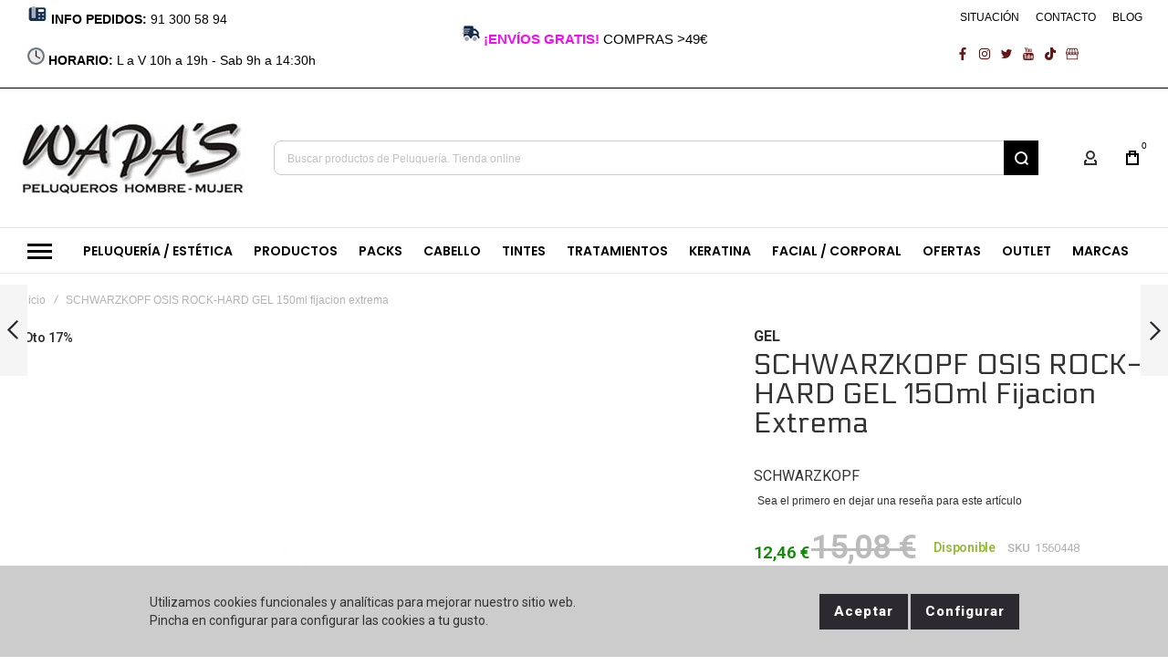

--- FILE ---
content_type: text/html; charset=UTF-8
request_url: https://www.wapas-online.com/schwarzkopf-osis-rock-hard-gel-150ml-fijacion-extrema.html
body_size: 46619
content:
<!doctype html>
<html lang="es">
    <head prefix="og: http://ogp.me/ns# fb: http://ogp.me/ns/fb# product: http://ogp.me/ns/product#">
        
        <meta charset="utf-8"/>
<meta name="title" content="Schwarzkopf osis Rock Hard | peinado peluqueria"/>
<meta name="description" content="Comprar Schwarzkopf osis Rock Hard online, productos belleza online, mejores tratamientos peluqueria Schwarzkopf osis Rock Hard."/>
<meta name="keywords" content="schwarzkopf,osis,rock,hard."/>
<meta name="robots" content="INDEX,FOLLOW"/>
<meta name="viewport" content="width=device-width, initial-scale=1, maximum-scale=1"/>
<meta name="format-detection" content="telephone=no"/>
<title>Schwarzkopf osis Rock Hard | peinado peluqueria</title>
<link  rel="stylesheet" type="text/css"  media="all" href="https://www.wapas-online.com/static/version1767679271/frontend/Olegnax/athlete2/es_ES/mage/calendar.css" />
<link  rel="stylesheet" type="text/css"  media="all" href="https://www.wapas-online.com/static/version1767679271/frontend/Olegnax/athlete2/es_ES/Magefan_ProductWidget/css/productwidget.css" />
<link  rel="stylesheet" type="text/css"  media="all" href="https://www.wapas-online.com/static/version1767679271/frontend/Olegnax/athlete2/es_ES/Magefan_YouTubeWidget/css/youtubewidget.css" />
<link  rel="stylesheet" type="text/css"  media="all" href="https://www.wapas-online.com/static/version1767679271/frontend/Olegnax/athlete2/es_ES/css/styles-m.css" />
<link  rel="stylesheet" type="text/css"  media="all" href="https://www.wapas-online.com/static/version1767679271/frontend/Olegnax/athlete2/es_ES/bootstrap/bootstrap-grid.min.css" />
<link  rel="stylesheet" type="text/css"  media="all" href="https://www.wapas-online.com/static/version1767679271/frontend/Olegnax/athlete2/es_ES/css/wapas-custom.css" />
<link  rel="stylesheet" type="text/css"  media="all" href="https://www.wapas-online.com/static/version1767679271/frontend/Olegnax/athlete2/es_ES/mage/gallery/gallery.css" />
<link  rel="stylesheet" type="text/css"  media="all" href="https://www.wapas-online.com/static/version1767679271/frontend/Olegnax/athlete2/es_ES/FME_ShopByBrand/css/fmeshopbybrandstyle.css" />
<link  rel="stylesheet" type="text/css"  media="all" href="https://www.wapas-online.com/static/version1767679271/frontend/Olegnax/athlete2/es_ES/Nwdthemes_Revslider/public/assets/css/rs6.min.css" />
<link  rel="stylesheet" type="text/css"  media="screen and (min-width: 1025px)" href="https://www.wapas-online.com/static/version1767679271/frontend/Olegnax/athlete2/es_ES/css/styles-l.css" />
<link  rel="stylesheet" type="text/css"  media="print" href="https://www.wapas-online.com/static/version1767679271/frontend/Olegnax/athlete2/es_ES/css/print.css" />



<link  rel="icon" type="image/x-icon" href="https://www.wapas-online.com/media/favicon/stores/1/favicon_wapas.jpg" />
<link  rel="shortcut icon" type="image/x-icon" href="https://www.wapas-online.com/media/favicon/stores/1/favicon_wapas.jpg" />
<!-- Google Tag Manager -->

<!-- End Google Tag Manager -->        <link rel="preload" as="font" crossorigin="anonymous" href="https://www.wapas-online.com/static/version1767679271/frontend/Olegnax/athlete2/es_ES/fonts/athlete2/athlete2.woff" />
<link rel="preconnect" href="https://fonts.googleapis.com">
<link rel="preconnect" href="https://fonts.gstatic.com" crossorigin>
<link href="//fonts.googleapis.com/css?family=Roboto%3A500%2C600%2C700%2C800%2Cregular%7CPoppins%3A500%2C600%2C700%2C800%2Cregular%7CElectrolize%3A500%2C600%2C700%2C800%2C900%2Cregular%7CNothing+You+Could+Do%3A500%2C600%2C700%2C800%2Cregular%7COpen+Sans%3A500%2C600%2C700%2C800%2Cregular&display=swap" rel="stylesheet">
<!-- BEGIN GOOGLE ANALYTICS CODE -->

<!-- END GOOGLE ANALYTICS CODE -->

    <!-- BEGIN GOOGLE ANALYTICS 4 CODE -->
    
    <!-- END GOOGLE ANALYTICS 4 CODE -->
    
	<link href="https://www.wapas-online.com/static/version1767679271/frontend/Olegnax/athlete2/es_ES/Olegnax_Core/owl.carousel/assets/owl.carousel.css" rel="stylesheet"  media="print" onload="this.media='all'" crossorigin="anonymous">

<style type="text/css">/** * Athlete2 * Theme by Olegnax * Copyright (c) 2023 Olegnax * https://olegnax.com * * WARNING: Do not change this file. Your changes will be lost. * 2026-02-02 03:29:26*/ .page-footer .switcher .options .action.toggle strong{ font-family: 'Poppins', Helvetica, Arial, sans-serif; font-weight: 600; font-size: 1.4rem; text-transform:uppercase; letter-spacing: -0.03em;}.touch .product-item-inner .overlay-link{ display: none;}.logo__container{padding-left: 0px; padding-right: 0px;}.logo__container{padding-top: 6px; padding-bottom: 6px;}@media (min-width: 641px){ .mobile-header--layout-1 .logo__container{ width: 250px;}} @media (-webkit-min-device-pixel-ratio: 2), (min-resolution: 192dpi){ .logo__container .logo img{ display:none;}.logo__container .logo img.retina{ display:block;}} .block-reorder .actions-toolbar .action.view:hover, a:hover, .alink:hover{color:rgb(0, 0, 0)}a, .alink, a:visited, .alink:visited, .filter-options-content a, .breadcrumbs a, .reviews-actions a, .post-view .post-meta a.item, .block-reorder .actions-toolbar .action.view, a.bg-hover, .std a, .links-bg-hover a{ color:rgb(48, 48, 48)}.products-grid .product-item:hover .price-box .price-container .price, .extended-review-summary .ratings-value, .ox-prev-next__link .label, .rating-summary .rating-result > span:before, .review-list .rating-summary .rating-result > span:before, .review-control-vote label:before, .accent-color, .post-view .social-share__content a:hover i, .ox-prev-next__link .label{ color:rgb(44, 41, 48)}button:focus, button:active, button:hover, .ox-toggle.medium-left .ox-toggle-title:hover .toggle-minus, .abs-action-link-button:focus, .abs-action-link-button:active, .abs-action-addto-product:focus, .abs-action-addto-product:active, .block-event .slider-panel .slider .item .action.event:focus, .block-event .slider-panel .slider .item .action.event:active, .bundle-options-container .block-bundle-summary .product-addto-links > .action:focus, .bundle-options-container .block-bundle-summary .product-addto-links > .action:active, .abs-action-link-button:hover, .abs-action-addto-product:hover, .block-event .slider-panel .slider .item .action.event:hover, .bundle-options-container .block-bundle-summary .product-addto-links > .action:hover, .sidebar .action.delete:hover:before, .block-compare .action.delete:hover:before, .abs-shopping-cart-items .action.continue:after, .block-cart-failed .action.continue:after, .cart-container .form-cart .action.continue:after, .abs-shopping-cart-items .action.clear:after, .block-cart-failed .action.clear:after, .cart-container .form-cart .action.clear:after, .abs-shopping-cart-items .action.update:after, .block-cart-failed .action.update:after, .cart-container .form-cart .action.update:after, .message.warning:before, .hightlighted-text:before, .slide-out-menu--mobile .hamburger-menu-icon-small span, .top-bar .switcher:hover, .page-footer .switcher:hover .options .action.toggle, .page-footer .switcher .options .action.toggle.active .page-header .header.links a:not(.button):hover, .footer.content a.athlete2-social-icon, .footer.content a:not(.button).athlete2-social-icon, .content a.athlete2-social-icon, .std a.athlete2-social-icon, .athlete2-social-icons > a.athlete2-social-icon, a.athlete2-social-icon, .primary > .action, a.action.primary, .action.primary, .button.primary, a.button.primary, a.button, .button, button, .amshopby-button, .primary > .action.naked:after, a.action.primary.naked:after, .action.primary.naked:after, .button.primary.naked:after, a.button.primary.naked:after, a.button.naked:after, .button.naked:after, button.naked:after, .button.secondary:after, a.button.secondary:after, .action.secondary:after, .action-secondary:after, button.action-secondary:after, button.action.secondary:after, .secondary > a.action:after, .pages strong.page, .ui-dialog.popup .action.close:hover, .action-search-slideout, .page-header .navigation .level0 > .level-top:before, .logo__container, #ox_quickview_wrapper .ox-overlay-close-btn:hover, .fotorama__active .fotorama__dot, .owl-carousel .owl-dots button.owl-dot.active span, .owl-carousel .owl-dots button.owl-dot:hover span, .ox-css-dots > a span, .crosssell .owl-carousel .owl-nav button.owl-next:after, .related .owl-carousel .owl-nav button.owl-next:after, .upsell .owl-carousel .owl-nav button.owl-next:after, .crosssell .owl-carousel .owl-nav button.owl-prev:after, .related .owl-carousel .owl-nav button.owl-prev:after, .upsell .owl-carousel .owl-nav button.owl-prev:after, .owl-carousel.widget-product-grid .owl-nav button.owl-next:after, .owl-carousel.widget-product-grid .owl-nav button.owl-prev:after, .owl-nav button.owl-next:after, .owl-nav button.owl-prev:after, #toTop, .header-top-banner, .at-close-cross:hover, .ox-banner-animated-text .ox-banner-animated-container .text.accent-bg:after, .ox-banner-animated-text .ox-banner-animated-container .text:after, .ox-banner-animated-text .ox-banner-animated-container .link, .ox-banner .link, .modal-custom .action-close:focus, .modal-popup .action-close:focus, .modal-slide .action-close:focus, .modal-custom .action-close:hover, .modal-popup .action-close:hover, .modal-slide .action-close:hover, .ox-banner__text-container .text:after, .ox-banner__text-container .link, .athlete-slideshow .slide .controls .slide-control:after, .athlete-slideshow .slide .controls .progress, .slide-title .link, .cart-summary .actions-toolbar > .primary button, .cart-summary .actions-toolbar > .primary button.naked:after, .minicart-wrapper .action.showcart, .opc-progress-bar-item._active:before, .opc-block-shipping-information .shipping-information-title .action-edit:after, .action.action-edit-address:after, .gift-item-block .title:focus, .gift-item-block .title:active, .sorter-action:hover, .js-toolbar-switch:hover, .js-toolbar-dropdown > div:hover, .products-grid__layout-2.grid .product-grid__image-wrapper .product-item-inner .action.tocompare:hover, .products-grid__layout-default.grid .product-grid__image-wrapper .product-item-inner .action.tocompare:hover, .products-grid__layout-2.products-grid .product-grid__image-wrapper .product-item-inner .action.tocompare:hover, .products-grid__layout-default.products-grid .product-grid__image-wrapper .product-item-inner .action.tocompare:hover, .products-grid__layout-2.grid .product-grid__image-wrapper .product-item-inner .action.towishlist:hover, .products-grid__layout-default.grid .product-grid__image-wrapper .product-item-inner .action.towishlist:hover, .products-grid__layout-2.products-grid .product-grid__image-wrapper .product-item-inner .action.towishlist:hover, .products-grid__layout-default.products-grid .product-grid__image-wrapper .product-item-inner .action.towishlist:hover, .products-grid__layout-2.grid .product-grid__image-wrapper .product-item-inner .action.primary:hover, .products-grid__layout-default.grid .product-grid__image-wrapper .product-item-inner .action.primary:hover, .products-grid__layout-2.products-grid .product-grid__image-wrapper .product-item-inner .action.primary:hover, .products-grid__layout-default.products-grid .product-grid__image-wrapper .product-item-inner .action.primary:hover, .table-comparison .cell.remove .action.delete:hover, .table-comparison .action.towishlist:hover, .table-comparison .action.tocart:hover, .filter-current .action.remove:hover:before, .extended-review-summary-wrapper .number-of-ratings .rating-result span:before, .extended-review-summary .ratings-count .rating-result span:before, .footer.content a:hover, .sidebar-additional .block:before, .block-event .slider-panel .slider .item .action.event, .ox-product-item__amount .amount-count-line span, .ox-item-scroll__amount .amount-count-line span, .ox-product-scroll__amount .amount-count-line span, .toolbar-amount .amount-count-line span, .opc-progress-bar-item._active:before, .slider-progress:after, .animated-text--bg.accent:after, .post-view .post-categories a, .post-list.blog-style-modern article .post-categories a, .post-list.blog-style-classic .post-date .hover, .post-view .post-tags a:hover, blockquote:after, blockquote:before, .sidebar-additional .block.block-tagclaud a:hover, .filter-options-content .mana-filter-slider > .mana-slider-span, .filter-options-content .ui-slider .ui-slider-range, .filter-options-content .ox-price-slider .ui-slider-range, .filter-options-content .noUi-connect, .filter-current-count, #toTop{background:rgb(44, 41, 48)}@media only screen and (min-width: 1025px){ .order-links .item.current strong, .product.data.items > .item.title > .switch:after, .header--layout-4 .minicart-wrapper .action.showcart:after, .ox-megamenu-navigation .category-item.has-active > .level-top, .ox-megamenu-navigation .category-item.active > .level-top, .ox-megamenu-navigation .category-item.has-active > a, .ox-megamenu-navigation .category-item.active > a, .ox-dropdown--megamenu > .ox-megamenu__dropdown .ox-megamenu-list > .category-item.active > a, .ox-dropdown--megamenu > .ox-megamenu__dropdown .ox-megamenu__categories > .ox-megamenu-list > .category-item > .submenu > .category-item.active > a, .modes-mode.active, .modes-mode:hover, .block-search .action.search, .ox-megamenu-navigation > .level0 > a:before{background: rgb(44, 41, 48)}.ox-megamenu-navigation .ox-megamenu__dropdown .category-item.active > a, .ox-megamenu-navigation .ox-megamenu__dropdown .category-item.active + .category-item > a{border-color: rgb(44, 41, 48)}} .post-view .block.comments .c-comment .c-post, .post-list.blog-style-modern article .post-links > .item:hover, .filter-options, .filter.block .content, .a-underlined-links a, .underlined-links a:hover, .account-nav .content{border-color:rgb(44, 41, 48)}.accent-color svg, svg.accent-color{fill: rgb(44, 41, 48)!important}.hightlighted-text:before{background-color: rgb(222, 82, 29)} .ox-megamenu, .ox-dropdown--megamenu .ox-megamenu-block p, .ox-dropdown--megamenu .ox-megamenu-list > .category-item > .submenu > .category-item > a, body{font-family: 'Roboto', Helvetica, Arial, sans-serif}.ox-overlay .header__search-wrapper form input, .ox-overlay .header__search-wrapper form .label, .ox-slideout .header__search-wrapper form input, .ox-slideout .header__search-wrapper form .label, .extended-review-summary .ratings-value, .ox-carousel .ox-slide-item .title.huge, .ox-carousel .ox-slide-item .title.big, .ox-carousel .ox-slide-item .title.huge-6vw, .ox-carousel .ox-slide-item .title.huge-7vw, .h1, h1{ font-family: 'Electrolize', Helvetica, Arial, sans-serif}.fancy-text{ font-family: 'Nothing You Could Do', Helvetica, Arial, sans-serif!important;}.block.newsletter.newsletter-style--big .title, .cart-summary > .title, .abs-account-blocks .block-title > strong, .block-giftregistry-results .block-title > strong, .block-giftregistry-shared-items .block-title > strong, .block-wishlist-search-results .block-title > strong, .order-details-items .order-title > strong, .widget .block-title > strong, .multicheckout .block-title > strong, .paypal-review .block .block-title > strong, .magento-rma-guest-returns .column.main .block:not(.widget) [class^='sales-guest-'] .column.main .block:not(.widget) .block-title > strong, .sales-guest-view .column.main .block:not(.widget) .block-title > strong, .account .column.main .block:not(.widget) .block-title > strong, .cart-empty-big-text, .ox-banner-animated-text.ox-banner-medium .ox-banner__text-container .text, .ox-banner-animated-text.ox-banner-big .ox-banner__text-container .text, .ox-banner__text-container .text, .column.main .block .title strong, .block .title strong, .block-title strong, .opc-wrapper .step-title, .opc-block-shipping-information .shipping-information-title, .opc-block-summary > .title, .checkout-agreements-items .checkout-agreements-item-title, .fieldset .review-legend.legend, .review-list .block-title strong, .bundle-options-container .block-bundle-summary > .title > strong, .bundle-options-container .block-bundle-summary .bundle-summary > .subtitle, .bundle-options-container .legend.title, .post-view .block.comments .c-count, .modal-popup .modal-title, .contact-index-index .form.contact .fieldset .legend, .h2, .h3, h2, h3{font-family: 'Poppins', Helvetica, Arial, sans-serif}.block.newsletter .title, .multicheckout .box-title > span, .paypal-review .block .box-title > span, .magento-rma-guest-returns .column.main .block:not(.widget) .box-title > span, [class^='sales-guest-'] .column.main .block:not(.widget) .box-title > span, .sales-guest-view .column.main .block:not(.widget) .box-title > span, .account .column.main .block:not(.widget) .box-title > span, .minicart-wrapper .action.showcart, .ox-banner span.text, .ox-banner-animated-text .ox-banner-animated-container span.text, .ox-banner__text-container .text, .filter-options-title, .filter .block-subtitle, .small-subtitle, .fieldset > .legend, .opc-progress-bar-item > span, .filter.block .content dl.options dt, .sidebar-additional .block .block-title > strong, .review-title, .post-list.blog-style-modern article .post-title, .post-list.blog-style-modern article .post-image-wrapper .post-posed-date, .post-list.blog-style-modern article .post-categories a, .post-list.blog-style-modern article .post-links > .item, .post-list.blog-style-classic .post-date .day, .post-list.blog-style-classic .post-date .hover, .post-view .post-categories a, .post-view .block.comments .c-comment .p-name, .h4, .h5, .h6, h4, h5, h6{font-family: 'Poppins', Helvetica, Arial, sans-serif}.ox-overlay .header__search-wrapper form input, .ox-overlay .header__search-wrapper form .label, .ox-slideout .header__search-wrapper form input, .ox-slideout .header__search-wrapper form .label, .ox-carousel .ox-slide-item .title.huge, .ox-carousel .ox-slide-item .title.big, .ox-carousel .ox-slide-item .title.huge-6vw, .ox-carousel .ox-slide-item .title.huge-7vw, .h1, h1, h1.big, .h1.big{letter-spacing: 1px;} .block.newsletter.newsletter-style--big .title, .abs-account-blocks .block-title > strong, .block-giftregistry-results .block-title > strong, .block-giftregistry-shared-items .block-title > strong, .block-wishlist-search-results .block-title > strong, .order-details-items .order-title > strong, .widget .block-title > strong, .multicheckout .block-title > strong, .paypal-review .block .block-title > strong, .magento-rma-guest-returns .column.main .block:not(.widget) [class^='sales-guest-'] .column.main .block:not(.widget) .block-title > strong, .sales-guest-view .column.main .block:not(.widget) .block-title > strong, .account .column.main .block:not(.widget) .block-title > strong, .cart-empty-big-text, .ox-banner-animated-text.ox-banner-medium .ox-banner__text-container .text, .ox-banner-animated-text.ox-banner-big .ox-banner__text-container .text, .ox-banner__text-container .text, .column.main .block .title strong, .block .title strong, .block-title strong, .cart-summary > .title, .fieldset .review-legend.legend, .review-list .block-title strong, .bundle-options-container .block-bundle-summary > .title > strong, .bundle-options-container .block-bundle-summary .bundle-summary > .subtitle, .bundle-options-container .legend.title, .post-view .block.comments .c-count, .modal-popup .modal-title, .opc-wrapper .step-title, .opc-block-shipping-information .shipping-information-title, .opc-block-summary > .title, .checkout-agreements-items .checkout-agreements-item-title, .contact-index-index .form.contact .fieldset .legend, .h2, .h3, h2, h3{letter-spacing: 0px;} .block.newsletter .title, .multicheckout .box-title > span, .paypal-review .block .box-title > span, .magento-rma-guest-returns .column.main .block:not(.widget) .box-title > span, [class^='sales-guest-'] .column.main .block:not(.widget) .box-title > span, .sales-guest-view .column.main .block:not(.widget) .box-title > span, .account .column.main .block:not(.widget) .box-title > span, .ox-banner span.text, .ox-banner-animated-text .ox-banner-animated-container span.text, .filter-options-title, .filter .block-subtitle, .login-container .block-new-customer .block-title strong, .ox-overlay .header__search-wrapper form .input-focused .label, .fieldset > .legend, .opc-progress-bar-item > span, .filter.block .content dl.options dt, .sidebar-additional .block .block-title > strong, .review-title, .post-list.blog-style-modern article .post-image-wrapper .post-posed-date, .post-list.blog-style-modern article .post-categories a, .post-list.blog-style-modern article .post-links > .item, .post-list.blog-style-classic .post-date .day, .post-list.blog-style-classic .post-date .hover, .post-list.blog-style-modern article .post-title, .post-view .post-categories a, .post-view .block.comments .c-comment .p-name, .column.main .cart-summary .block > .title strong, .column.main .opc-block-summary .items-in-cart > .title strong, .column.main .checkout-payment-method .payment-option._collapsible > .title strong, .column.main .paypal-review-discount .block > .title strong, .h4, .h5, .h6, h4, h5, h6{letter-spacing: 0px;} .ox-overlay .header__search-wrapper form input, .ox-overlay .header__search-wrapper form .label, .ox-slideout .header__search-wrapper form input, .ox-slideout .header__search-wrapper form .label, .ox-carousel .ox-slide-item .title.huge, .ox-carousel .ox-slide-item .title.big, .ox-carousel .ox-slide-item .title.huge-6vw, .ox-carousel .ox-slide-item .title.huge-7vw, .h1, h1, h1.big, .h1.big{font-weight: 700; text-transform: initial;}.product-info-main .product__social-share .social-share__content .ox-social-button span, .product-options-bottom .product__social-share .social-share__content .ox-social-button span, .info-block strong, .order-details-items .table:not(.cart):not(.totals) > thead > tr > th, .order-details-items .table > thead > tr > th, .order-actions-toolbar .action.order, .action.print, .order-links .item.current strong, .checkout-success-wrapper .multicheckout.success .your-order-is, .checkout-success-wrapper .checkout-success .your-order-is, .account-nav .item a, .account-nav .item > strong, .account .data.table .col .action, .account .data.table thead, .paypal-review .block .block-title > .action, .magento-rma-guest-returns .column.main .block:not(.widget) .block-title > .action, .account .column.main .block:not(.widget) .block-title > .action, .multicheckout .block-title > .action, [class^='sales-guest-'] .column.main .block:not(.widget) .block-title > .action, .sales-guest-view .column.main .block:not(.widget) .block-title > .action, .ox-product-page__category-link, .tippy-tooltip, .ox-prev-next__link .content, .product.info.detailed .additional-attributes th, .table-bordered table tr th, .review-fields-wrapper .field label, .page-footer .switcher .options .action.toggle strong, .product-info-main .action.tocompare span, .product-options-bottom .action.tocompare span, .product-info-main .action.towishlist span, .product-options-bottom .action.towishlist span, .minicart-wrapper .action.showcart, .block-compare .subtotal .label, .block-wishlist .subtotal .label, .block-minicart .subtotal .label, .multicheckout.address.form .table-wrapper .table .items thead, .cart.table-wrapper .items thead, table.table-totals tbody tr.grand.totals th, table.totals tbody tr.grand.totals th, .message.error, .message.warning, .message.notice, .message.info, .message.success, .minicart-items .product .toggle > span, .minicart-items dl.product.options.list dt, .block-compare .subtitle.empty, .block-wishlist .subtitle.empty, .small-subtitle, .block-minicart .subtitle.empty{text-transform: initial;}.swatch-attribute-label, .block-compare .items-total, .block-wishlist .items-total, .block-minicart .items-total, .block-compare .items-total, .block-wishlist .items-total, .block-minicart .items-total, .block-compare .subtotal .label, .block-wishlist .subtotal .label, .block-minicart .subtotal .label{ text-transform: initial;}@media only screen and (max-width: 639px){ .table-wrapper .table:not(.cart):not(.totals):not(.table-comparison) > tbody > tr td[data-th]:before, .table-wrapper .table:not(.cart):not(.totals):not(.table-comparison) > tbody > tr th[data-th]:before{ text-transform: initial;}} .message.error, .message.warning, .message.notice, .message.info, .message.success{ font-size:1.4rem;}.block.newsletter.newsletter-style--big .title, .cart-summary > .title, .abs-account-blocks .block-title > strong, .block-giftregistry-results .block-title > strong, .block-giftregistry-shared-items .block-title > strong, .block-wishlist-search-results .block-title > strong, .order-details-items .order-title > strong, .widget .block-title > strong, .multicheckout .block-title > strong, .paypal-review .block .block-title > strong, .magento-rma-guest-returns .column.main .block:not(.widget) [class^='sales-guest-'] .column.main .block:not(.widget) .block-title > strong, .sales-guest-view .column.main .block:not(.widget) .block-title > strong, .account .column.main .block:not(.widget) .block-title > strong, .cart-empty-big-text, .ox-banner-animated-text.ox-banner-medium .ox-banner__text-container .text, .ox-banner-animated-text.ox-banner-big .ox-banner__text-container .text, .ox-banner__text-container .text, .column.main .block .title strong, .block .title strong, .block-title strong, .opc-wrapper .step-title, .opc-block-shipping-information .shipping-information-title, .opc-block-summary > .title, .checkout-agreements-items .checkout-agreements-item-title, .fieldset .review-legend.legend, .review-list .block-title strong, .bundle-options-container .block-bundle-summary > .title > strong, .bundle-options-container .block-bundle-summary .bundle-summary > .subtitle, .bundle-options-container .legend.title, .post-view .block.comments .c-count, .modal-popup .modal-title, .contact-index-index .form.contact .fieldset .legend, .h2, .h3, h2, h3{font-weight: 700; text-transform: initial;}.block.newsletter .title, .opc-progress-bar-item > span, .column.main .block .title strong, .block .title strong, .block-title strong, .product-info-main .action.tocompare span, .product-options-bottom .action.tocompare span, .product-info-main .action.towishlist span, .product-options-bottom .action.towishlist span, .multicheckout .box-title > span, .paypal-review .block .box-title > span, .magento-rma-guest-returns .column.main .block:not(.widget) .box-title > span, [class^='sales-guest-'] .column.main .block:not(.widget) .box-title > span, .sales-guest-view .column.main .block:not(.widget) .box-title > span, .account .column.main .block:not(.widget) .box-title > span, .ox-banner span.text, .ox-banner-animated-text .ox-banner-animated-container span.text, .filter-options-title, .filter .block-subtitle, .login-container .block-new-customer .block-title strong, .filter-options-title strong, .fieldset > .legend, .filter.block .content dl.options dt, .sidebar-additional .block .block-title > strong, .review-title, .post-list.blog-style-modern article .post-image-wrapper .post-posed-date, .post-list.blog-style-modern article .post-categories a, .post-list.blog-style-modern article .post-links > .item, .post-list.blog-style-classic .post-date .day, .post-list.blog-style-classic .post-date .hover, .post-list.blog-style-modern article .post-title, .post-view .post-categories a, .post-view .block.comments .c-comment .p-name, .column.main .cart-summary .block > .title strong, .column.main .opc-block-summary .items-in-cart > .title strong, .column.main .checkout-payment-method .payment-option._collapsible > .title strong, .column.main .paypal-review-discount .block > .title strong, .h4, .h5, .h6, h4, h5, h6{font-weight: 600; text-transform: initial;}.checkout-payment-method .payment-option-title span, .checkout-payment-method .payment-method-title{ text-transform: initial;}.review-fields-wrapper .field label, .product.info.detailed .additional-attributes th, .login-container .fieldset > .field:not(.choice) > .label, .inputs-style--underlined .fieldset > .fields > .field.choice .label, .inputs-style--underlined .fieldset > .field.choice .label, .form.password.reset .fieldset > .field:not(.choice) > .label, .form.send.confirmation .fieldset > .field:not(.choice) > .label, .form.password.forget .fieldset > .field:not(.choice) > .label, .form.create.account .fieldset > .field:not(.choice) > .label, .fieldset > .field:not(.choice) .label, .fieldset > .fields > .field:not(.choice) .label{ font-weight: 500; text-transform: capitalize; font-size: 15px;}.page-header, .page-header .sticky-wrapper{background: rgb(255, 255, 255);}.sticky-wrapper{border-bottom: 1px solid rgba(0, 0, 0, 0.07);}.header--layout-4 .header__content .logo__container:before, .logo__container{background: rgb(255, 255, 255);}.top-bar, .top-bar:before{background-color: rgb(255, 255, 255);}.top-bar:before{border-bottom: 1px solid rgb(0, 0, 0);}.top-bar, .top-bar .switcher, .top-bar .topline-block a:not(.button), .top-bar .header.links a:not(.button){color: rgb(0, 0, 0);}.top-bar .switcher:hover, .top-bar .topline-block a:not(.button):hover, .top-bar .header.links a:not(.button):hover{color: rgb(63, 156, 255);}.top-bar .switcher:hover, .top-bar .topline-block a:not(.button):hover, .top-bar .header.links a:not(.button):hover{background-color: rgba(255, 255, 255, 0);}.top-bar, .top-bar .topline-block, .top-bar .header.links .greet.welcome span, .top-bar .topline-block .greet.welcome span, .top-bar .topline-block a:not(.button), .top-bar .header.links a:not(.button){ font-size: 12px;}.minicart-wrapper .action.showcart{background: rgba(255, 255, 255, 0);}.minicart-wrapper .action.showcart, .minicart-wrapper .action.showcart span{color: rgb(0, 0, 0);}.minicart-wrapper .action.showcart svg{fill: rgb(0, 0, 0);}.header--layout-4 .minicart-wrapper .action.showcart:after, .header--layout-2 .minicart-wrapper .action.showcart:hover, .header--layout-1 .minicart-wrapper .action.showcart:hover{background: rgba(255, 255, 255, 0);}.minicart-wrapper .action.showcart:hover, .minicart-wrapper .action.showcart:hover span{color: rgb(0, 0, 0);}.minicart-wrapper .action.showcart:hover svg{fill: rgb(0, 0, 0);}@media only screen and (max-width: 639px){ .minicart--show-counter-mobile .minicart-wrapper .action.showcart span.qty{background: rgba(255, 255, 255, 0);}} .header__item-badge, .minicart-btn--minimal .minicart-wrapper .action.showcart span.qty{background: rgba(255, 255, 255, 0);}.header__content .header__item .button{background: rgba(255, 255, 255, 0);}.header__content .header__item .button svg{fill: rgb(48, 48, 48);}.header__content .header__item .button i{color: rgb(48, 48, 48);}.header__content .header__item .button:hover{background-color: rgba(255, 255, 255, 0);}.header__content .header__item .button:hover svg{fill: rgb(0, 0, 0);}.header__content .header__item .button:hover i{color: rgb(0, 0, 0);}.page-header .block-search .action.search, .page-header .block-search .action-search-slideout{background: rgb(0, 0, 0);}.page-header .block-search .action.search svg, .page-header a.button.action-search-slideout svg{fill: rgb(255, 255, 255);}.page-header .block-search .action.search:after, .page-header .block-search .action-search-slideout:hover{background-color: rgb(218, 218, 218);}.page-header .block-search .action.search:hover svg, .page-header a.button.action-search-slideout:hover svg{fill: rgb(68, 217, 255);}.page-header .header__item-search form input{background: rgb(255, 255, 255);}.page-header.header__item-search form input{color: rgb(0, 0, 0);}.page-header .header__item-search form input{border: 1px solid;}.page-header .header__item-search form input{border-color: rgb(234, 234, 234);}.page-header .header__item-search form input:focus, .page-header .header__item-search form input:hover{border-color: rgb(50, 195, 255);}.slide-out-menu--mobile, .page-header .ox-megamenu .level0 > .level-top, .page-header .navigation .level0 > .level-top{color: rgb(0, 0, 0);}.ox-megamenu .level0 > .level-top:hover, .navigation .level0 > .level-top:hover, .ox-megamenu-navigation > .level0 > .level-top:hover, .page-header .ox-megamenu .level0 > .level-top:before, .page-header .navigation .level0 > .level-top:before{background-color: rgb(0, 0, 0);}.menu-style-2 .page-header .ox-megamenu > ul > .level0.active > .level-top, .menu-style-2 .page-header .navigation > ul > .level0.active > .level-top, .menu-style-2 .page-header .ox-megamenu > ul > .level0:hover > .level-top, .menu-style-2 .page-header .navigation > ul > .level0:hover > .level-top, .ox-megamenu-navigation > .level0:not(.active):not(.has-active):hover > .level-top, .page-header .ox-megamenu > ul > .level0:hover > .level-top, .page-header .ox-megamenu .level0.active > .level-top, .page-header .ox-megamenu .level0.has-active > .level-top , .page-header .navigation > ul > .level0:hover > .level-top, .page-header .navigation .level0.active > .level-top, .page-header .navigation .level0.has-active > .level-top{color: rgb(178, 178, 178);}.menu-position--below .ox-sticky.sticky.resize .sticky-wrapper, .header-nav-wide{background-color: rgb(255, 255, 255);}.header-nav-wide{border-top: 1px solid rgb(228, 228, 228);}.minicart-wrapper .action.showcart, .ox-megamenu-navigation .category-item > a, .page-header .ox-megamenu .level0 > .level-top, .page-header .navigation .level0 > .level-top, .slide-out-menu--mobile, .header--layout-4 .minicart-wrapper .action.showcart, .ox-nav-sections-item-title .ox-nav-sections-item-switch, .ox-megamenu-navigation > .level0 > .level-top{ letter-spacing:0px;} .ox-slideout .switcher .options .action.toggle strong span, .ox-slideout .switcher .options ul.dropdown a, .ox-dropdown .header.links .logged-in, .ox-slideout .header.links .logged-in, .ox-dropdown .header.links a:not(.button), .ox-slideout .header.links a:not(.button), .ox-megamenu-navigation > li > a, .ox-megamenu-navigation .category-item > a, .ox-dropdown--megamenu > .ox-megamenu__dropdown .ox-megamenu-list > .category-item > a, .ox-dropdown--megamenu > .ox-megamenu__dropdown .level1.category-item > a, .minicart-wrapper .action.showcart, .page-header .ox-megamenu .level0 > .level-top, .page-header .navigation .level0 > .level-top, .ox-megamenu-navigation .ox-dropdown--simple .category-item a, .slide-out-menu--mobile, .header--layout-4 .minicart-wrapper .action.showcart, .ox-nav-sections-item-title .ox-nav-sections-item-switch, .ox-megamenu-navigation > .level0 > .level-top{ font-weight: 600; text-transform: capitalize;}.page-header .ox-megamenu .level0 > .level-top, .page-header .navigation .level0 > .level-top, .slide-out-menu--mobile, .header--layout-4 .minicart-wrapper .action.showcart, .ox-nav-sections-item-title .ox-nav-sections-item-switch, .ox-megamenu-navigation > .level0 > .level-top{ font-size:14px;} .ox-section-item-content .ox-megamenu-navigation > .level0 > .level-top{ font-size:20px;} .ox-megamenu-navigation li > a .ox-menu-arrow:after, .ox-megamenu-navigation li > a .ox-menu-arrow:before, .ox-megamenu-navigation li.parent > a .ox-menu-arrow:after, .ox-megamenu-navigation li.parent > a .ox-menu-arrow:before, .page-header .ox-megamenu .level0 .submenu li.parent > a > .ui-menu-icon:after, .page-header .ox-megamenu .level0 .submenu li.parent > a > .ui-menu-icon:before, .page-header .navigation .level0 .submenu li.parent > a > .ui-menu-icon:after, .page-header .navigation .level0 .submenu li.parent > a > .ui-menu-icon:before{background: rgb(0, 0, 0);}.ox-megamenu-navigation .ox-megamenu-block .links-bg-hover a, .ox-megamenu-navigation .ox-megamenu-block a.bg-hover, .ox-megamenu-navigation .ox-megamenu-block .std a, .ox-section-item-content, .ox-section-item-content input, .ox-section-item-content .block-title strong, .ox-slideout .header.links .logged-in, .ox-slideout .header.links a:not(.button), .ox-slideout .switcher .options ul.dropdown a, .ox-section-item-content .block-customer-login .secondary > a.action, .ox-megamenu .level0 > .level-top, .navigation .level0 > .level-top, .ox-megamenu-navigation a.bg-hover, .ox-megamenu-navigation .std a, .ox-megamenu-navigation .links-bg-hover a, .ox-megamenu__dropdown .category-item > a, .ox-megamenu-navigation h1, .ox-megamenu-navigation h2, .ox-megamenu-navigation h3, .ox-megamenu-navigation h4, .ox-megamenu-navigation h5, .ox-megamenu-navigation h6, .ox-megamenu-navigation .h1, .ox-megamenu-navigation .h2, .ox-megamenu-navigation .h3, .ox-megamenu-navigation .h4, .ox-megamenu-navigation .h5, .ox-megamenu-navigation .h6, .ox-dropdown--megamenu > .ox-megamenu__dropdown .ox-megamenu-list > .category-item > a, .ox-megamenu__dropdown, .page-header .ox-megamenu .level0 .submenu a, .page-header .navigation .level0 .submenu a{color: rgb(0, 0, 0);}.ox-megamenu-navigation .ox-megamenu-block .links-bg-hover a:hover, .ox-megamenu-navigation .ox-megamenu-block a.bg-hover:hover, .ox-megamenu-navigation .ox-megamenu-block .std a:hover, .ox-section-item-content .block-customer-login .secondary > a.action:hover, .ox-nav-sections .ox-megamenu-navigation .category-item.has-active > .level-top, .ox-nav-sections .ox-megamenu-navigation .category-item.active > .level-top, .ox-nav-sections .ox-megamenu-navigation .category-item.has-active > a, .ox-nav-sections .ox-megamenu-navigation .category-item.active > a, .ox-section-item-content .block-customer-login .secondary > a.action:after, .ox-dropdown--megamenu > .ox-megamenu__dropdown .ox-megamenu-list > .category-item > a:hover, .ox-megamenu__dropdown .category-item:hover > a, .page-header .ox-megamenu .level0 .submenu a:hover, .page-header .ox-megamenu .level0 .submenu a.ui-state-focus, .page-header .navigation .level0 .submenu a:hover, .page-header .navigation .level0 .submenu a.ui-state-focus{background: rgba(255, 255, 255, 0);}.ox-megamenu-navigation .ox-megamenu-block .links-bg-hover a:hover, .ox-megamenu-navigation .ox-megamenu-block a.bg-hover:hover, .ox-megamenu-navigation .ox-megamenu-block .std a:hover, .ox-nav-sections .ox-megamenu-navigation .category-item.has-active > .level-top, .ox-nav-sections .ox-megamenu-navigation .category-item.active > .level-top, .ox-nav-sections .ox-megamenu-navigation .category-item.has-active > a, .ox-nav-sections .ox-megamenu-navigation .category-item.active > a, .ox-section-item-content .block-customer-login .secondary > a.action:hover, .ox-dropdown--megamenu > .ox-megamenu__dropdown .ox-megamenu-list > .category-item > a:hover, .ox-megamenu__dropdown .category-item:hover > a, .page-header .ox-megamenu .level0 .submenu a:hover, .page-header .ox-megamenu .level0 .submenu a.ui-state-focus, .page-header .navigation .level0 .submenu a:hover, .page-header .navigation .level0 .submenu a.ui-state-focus{color: rgb(0, 0, 0);}.ox-slideout .switcher .options .action.toggle strong span, .ox-slideout .switcher .options .action.toggle strong, .ox-slideout .switcher.language .options .action.toggle strong span, .ox-megamenu-navigation .ox-megamenu__dropdown .category-item.has-active > a, .ox-megamenu-navigation .ox-megamenu__dropdown .category-item.active > a, .ox-dropdown--megamenu > .ox-megamenu__dropdown .ox-megamenu__categories > .ox-megamenu-list > .category-item > .submenu > .category-item.has-active > a, .ox-dropdown--megamenu > .ox-megamenu__dropdown .ox-megamenu__categories > .ox-megamenu-list > .category-item > .submenu > .category-item.active > a, .page-header .ox-megamenu .level0 .ox-submenu .active > a, .ox-dropdown--megamenu > .ox-megamenu__dropdown .ox-megamenu-list > .category-item.active > a{ color: rgb(0, 0, 0);}.ox-slideout .switcher .options .action.toggle strong span, .ox-slideout .switcher .options .action.toggle strong, .ox-slideout .switcher.language .options .action.toggle strong span, .ox-megamenu-navigation .ox-megamenu__dropdown .category-item.has-active > a, .ox-megamenu-navigation .ox-megamenu__dropdown .category-item.active > a, .ox-dropdown--megamenu > .ox-megamenu__dropdown .ox-megamenu__categories > .ox-megamenu-list > .category-item > .submenu > .category-item.has-active > a, .ox-dropdown--megamenu > .ox-megamenu__dropdown .ox-megamenu__categories > .ox-megamenu-list > .category-item > .submenu > .category-item.active > a, .page-header .ox-megamenu .level0 .ox-submenu .active > a, .ox-dropdown--megamenu > .ox-megamenu__dropdown .ox-megamenu-list > .category-item.active > a{ background-color: rgb(255, 255, 255);}.ox-slideout .header.links .logged-in, .ox-slideout .header.links a:not(.button), .ox-slideout .switcher .options ul.dropdown a, .ox-slideout .switcher .options .action.toggle strong span, .ox-slideout .switcher .options .action.toggle strong, .slide-out-menu--mobile, .ox-nav-sections-item-title .ox-nav-sections-item-switch, .minicart-wrapper .action.showcart, .ox-megamenu-navigation .ox-dropdown--simple, .ox-megamenu .level0 > .level-top, .navigation .level0 > .level-top, .page-header .ox-megamenu .level0 > .level-top, .page-header .navigation .level0 > .level-top, .page-header .ox-megamenu .level0 .ox-submenu, .ox-dropdown--megamenu > .ox-megamenu__dropdown .ox-megamenu__categories .ox-megamenu-list > .category-item > a{ font-family: 'Poppins', Helvetica, Arial, sans-serif}.ox-dropdown--megamenu > .ox-megamenu__dropdown .ox-megamenu-list > .category-item > .submenu > .category-item > a, .ox-dropdown--megamenu > .ox-megamenu__dropdown .ox-megamenu__categories > .ox-megamenu-list > .category-item > .submenu > .category-item > a{ font-weight:500;} .multishipping-checkout-login .page-main, .customer-account-login .page-main, .customer-account-forgotpassword .page-main{background-image: url(https://www.wapas-online.com/media/athlete2/Demos/sp/login-bg.jpg); }.multishipping-checkout-login .page-main, .customer-account-login .page-main, .customer-account-forgotpassword .page-main{background-color: rgb(246, 246, 246);}.multishipping-checkout-register .page-main, .customer-account-create .page-main{background-image: url(https://www.wapas-online.com/media/athlete2/Demos/sp/login-bg_1.jpg); }.multishipping-checkout-register .page-main, .customer-account-create .page-main{background-color: rgb(246, 246, 246);}.multishipping-checkout-register .page-title-wrapper h1.page-title, .customer-account-create .page-title-wrapper h1.page-title{color: rgb(255, 255, 255);}.page-footer{background-color: rgb(248, 248, 248);}.footer.content{color: rgb(125, 125, 125);}.footer.content h1, .footer.content h2, .footer.content h3, .footer.content h4, .footer.content h5, .footer.content h6{ color: rgb(48, 48, 48); text-transform: initial;}.footer.content a{color: rgb(125, 125, 125);}.page-footer .switcher:hover .options .action.toggle strong, .page-footer .switcher .options .action.toggle.active strong, .footer.content a:hover{color: rgb(0, 0, 0);}.page-footer .switcher:hover .options .action.toggle, .page-footer .switcher .options .action.toggle.active, .footer.content a:hover{background-color: rgba(0, 0, 0, 0);}.copyright-footer{background: rgb(248, 248, 248);}.copyright-footer{color: rgb(125, 125, 125);}.copyright-footer a{ color: rgb(125, 125, 125);}.copyright-footer a:focus, .copyright-footer a:hover{ color: rgb(0, 0, 0);}.copyright-footer .a-underlined-links a:hover, .copyright-footer .underlined-links a:hover{ border-color: rgba(0, 0, 0, 0);}.copyright-footer a.bg-hover:hover, .copyright-footer .std a:hover, .copyright-footer .links-bg-hover a:hover, .copyright-footer a.bg-hover:focus, .copyright-footer .std a:focus, .copyright-footer .links-bg-hover a:focus{ background-color: rgba(0, 0, 0, 0);}.top-bar .switcher{background: rgba(255, 255, 255, 0);}.top-bar .switcher:hover{color: rgb(44, 44, 44);}.top-bar .switcher:hover{background: rgb(255, 255, 255);}.footer--layout-4 .footer.content .block.newsletter:before, .footer--layout-2 .footer.content .block.newsletter:before, .footer--layout-1 .footer .block.newsletter{background-color: rgb(248, 248, 248);}.footer .block.newsletter{color: rgb(125, 125, 125);}.footer .block.newsletter .title{color: rgb(29, 29, 29);}.footer .block.newsletter .action.primary{color: rgb(255, 255, 255);}.footer .block.newsletter .action.primary{background-color: rgb(44, 41, 48);}.footer .block.newsletter .action.primary:hover{color: rgb(26, 26, 26);}.footer .block.newsletter .action.primary:after{background-color: rgb(255, 255, 255);}.footer .block.newsletter:not(.inputs-style--underlined) input{background-color: rgb(230, 230, 230);}.footer .block.newsletter:not(.inputs-style--underlined) input{border:1px solid rgb(224, 224, 224);} .footer .block.newsletter.inputs-style--underlined input{border-color: rgb(224, 224, 224);} .footer .block.newsletter:not(.inputs-style--underlined) input:focus, .footer .block.newsletter.inputs-style--underlined input:focus{border-color: rgb(44, 41, 48);} .footer .block.newsletter input{color: rgb(63, 63, 63);}.block.newsletter .control:before, .block.newsletter .field .control:before, .block.newsletter.inputs-style--underlined .newsletter .control:before, .block.newsletter.inputs-style--underlined .control:before{ color: rgb(63, 63, 63);}.footer .block.newsletter.inputs-style--underlined input::-webkit-input-placeholder, .footer .block.newsletter input::-webkit-input-placeholder{color: rgb(63, 63, 63);}.footer .block.newsletter.inputs-style--underlined input::placeholder, .footer .block.newsletter input::placeholder{color: rgb(63, 63, 63);}.footer .block.newsletter.inputs-style--underlined input:-ms-input-placeholder, .footer .block.newsletter input:-ms-input-placeholder{color: rgb(63, 63, 63);}.footer .block.newsletter.inputs-style--underlined input::-ms-input-placeholder, .footer .block.newsletter input::-ms-input-placeholder{color: rgb(63, 63, 63);}.amshopby-button, .amshopby-button:hover, .amshopby-button:active, .amshopby-button:focus, .ox-toggle.medium-left .ox-toggle-title:hover .toggle-minus, .cart-summary .actions-toolbar > .primary button, .footer.content a.athlete2-social-icon, .footer.content a:not(.button).athlete2-social-icon, .content a.athlete2-social-icon, .std a.athlete2-social-icon, .athlete2-social-icons > a.athlete2-social-icon, a.athlete2-social-icon, .primary > .action, .primary > .action:hover, a.action.primary:hover, .action.primary:hover, .button.primary:hover, a.button.primary:hover, a.button:hover, .button:hover, button:hover, button:active, .ox-banner-animated-text .ox-banner-animated-container .link, .ox-banner .link, a.action.primary, .action.primary, .button.primary, a.button.primary, a.button, .button, button, .cart.table-wrapper .actions-toolbar > .action, .action-gift{ background: rgb(44, 41, 48);}.amshopby-button, #am-shopby-container ~ .filter-actions .filter-clear, button:focus, .cart-summary .actions-toolbar > .primary button, .footer.content a.athlete2-social-icon, .footer.content a:not(.button).athlete2-social-icon, .content a.athlete2-social-icon, .std a.athlete2-social-icon, .athlete2-social-icons > a.athlete2-social-icon, a.athlete2-social-icon, .ox-banner-animated-text .ox-banner-animated-container .link, .ox-banner .link, .primary > .action, a.action.primary, .action.primary, .button.primary, a.button.primary, a.button, .button, button, .cart.table-wrapper .actions-toolbar > .action, .action-gift{ color: rgb(255, 255, 255);}.primary > .action svg, a.action.primary svg, .action.primary svg, .button.primary svg, a.button.primary svg, a.button svg, .button svg, button svg, .cart.table-wrapper .actions-toolbar > .action svg, .action-gift svg{ fill: rgb(255, 255, 255);}.ox-toggle.medium-left .ox-toggle-title:hover .toggle-minus span:after, .ox-toggle.medium-left .ox-toggle-title:hover .toggle-minus span:before{ background: rgb(255, 255, 255);} .products-grid .product-item .ox-add-to-cart-loading .action:before{ border-left: 2px solid rgb(255, 255, 255); border-right: 2px solid rgb(255, 255, 255); border-top: 2px solid rgb(255, 255, 255);}.amshopby-button:hover, .amshopby-button:active, .amshopby-button:focus, #am-shopby-container ~ .filter-actions .filter-clear:hover, .cart-summary .actions-toolbar > .primary button:hover, a.action.primary:hover, .action.primary:hover, .button.primary:hover, .primary > .action:hover, a.button.primary:hover, a.button:hover, .button:hover, button:hover, button:active, .cart.table-wrapper .actions-toolbar > .action:hover, .action-gift:hover{ color: rgb(44, 41, 48)}a.action.primary:hover svg, .action.primary:hover svg, .button.primary:hover svg, a.button.primary:hover svg, .primary > .action:hover svg, a.button:hover svg, .button:hover svg, button:hover svg, .cart.table-wrapper .actions-toolbar > .action:hover svg, .action-gift:hover svg{ fill: rgb(44, 41, 48)}.ox-toggle.medium-left .ox-toggle-title .toggle-minus span:before, .ox-toggle.medium-left .ox-toggle-title .toggle-minus span:after{background:rgb(44, 41, 48)}.products-grid .product-item .ox-add-to-cart-loading .action:hover:before{ border-left: 2px solid rgb(44, 41, 48); border-right: 2px solid rgb(44, 41, 48); border-top: 2px solid rgb(44, 41, 48);}.ox-toggle.medium-left .ox-toggle-title .toggle-minus, .cart-summary .actions-toolbar > .primary button:after, .primary > .action:after, a.action.primary:after, .action.primary:after, .button.primary:after, a.button.primary:after, a.button:after, .button:after, button:after, .cart.table-wrapper .actions-toolbar > .action:after, .action-gift:after{ background-color: rgb(246, 246, 246)}.product.data.items > .item.title > .switch, .order-links .item strong, .order-links .item a, .ox-banner-medium .ox-banner__text-container .link, .ox-banner-animated-text .ox-banner-animated-container .link, .ox-banner .link, .cart-summary .actions-toolbar > .primary button, .block-cart-failed .action.continue, .cart-container .form-cart .action.continue, a.action.primary, .action.primary, .action.secondary, .secondary > a.action, .button.secondary, .button.primary, a.button.secondary, a.button.primary, a.button, .primary > .action, .button, button, .cart.table-wrapper .actions-toolbar > .action, .action-gift{font-family: 'Roboto', Helvetica, Arial, sans-serif}.secondary > a.action, .primary > .action, .action.primary, a.button, .button, button{font-size: 15px}.account .box-actions .action, .block-reorder .actions-toolbar .action.view, .product.data.items > .item.title > .switch, .order-links .item strong, .order-links .item a, .ox-banner-medium .ox-banner__text-container .link, .ox-banner-animated-text .ox-banner-animated-container .link, .ox-banner .link, .cart-container .checkout-methods-items .action.multicheckout, .cart-summary .actions-toolbar > .primary button, .minicart-items .update-cart-item, .ox-banner .link, .block-cart-failed .action.continue, .cart-container .form-cart .action.continue, a.action.primary, .action.primary, .action.secondary, .secondary > a.action, .button.secondary, .button.primary, a.button.secondary, a.button.primary, a.button, .primary > .action, .button, button, .cart.table-wrapper .actions-toolbar > .action, .action-gift{letter-spacing: 1px}.products-grid.wishlist .product-item-actions > a, .account .box-actions .action, .block-reorder .actions-toolbar .action.view, .cart-container .checkout-methods-items .action.multicheckout, .cart-summary .actions-toolbar > .primary button, .product.data.items > .item.title > .switch, .order-links .item strong, .order-links .item a, .ox-banner-medium .ox-banner__text-container .link, .ox-banner .link, .ox-banner-animated-text .ox-banner-animated-container .link, .ox-banner .link, .block-cart-failed .action.continue, .cart-container .form-cart .action.continue, a.action.primary, .action.primary, .action.secondary, .secondary > a.action, .button.secondary, .button.primary, a.button.secondary, a.button.primary, a.button, .primary > .action, .button, button, .cart.table-wrapper .actions-toolbar > .action, .action-gift{text-transform: capitalize;}.action.action-edit-address, .opc-block-shipping-information .shipping-information-title .action-edit, .ui-dialog.popup .action.close:before, #ox_quickview_wrapper .ox-overlay-close-btn span:before, #ox_quickview_wrapper .ox-overlay-close-btn span:after, .modal-custom .action-close:before, .modal-popup .action-close:before, .modal-slide .action-close:before, .abs-remove-button-for-blocks:before, .sidebar .action.delete:before, .block-compare .action.delete:before, .filter-current .action.remove:before, .account .box-actions .action, .sidebar .action.delete:hover:before, .block-compare .action.delete, .block-cart-failed .action.clear, .cart-container .form-cart .action.clear, .block-cart-failed .action.update, .cart-container .form-cart .action.update, .block-cart-failed .action.continue, .cart-container .form-cart .action.continue, .button.secondary, a.button.secondary, .action.secondary, .action-secondary, button.action-secondary, button.action.secondary, .secondary > a.action, .cart.table-wrapper .actions-toolbar > .action.action-secondary, .table-comparison .action.towishlist, .table-comparison .action.tocart, .table-comparison .action.towishlist:before, .table-comparison .action.tocart:before, .table-comparison .cell.remove .action.delete:before, .cart.table-wrapper .actions-toolbar > .action.action.secondary, .action-gift.action-secondary, .action-gift.action.secondary{color: rgb(255, 255, 255);}#ox_quickview_wrapper .ox-overlay-close-btn:hover span:before, #ox_quickview_wrapper .ox-overlay-close-btn:hover span:after{background-color: rgb(44, 41, 48)}.action.action-edit-address:hover, .modal-custom .action-close:focus:before, .modal-popup .action-close:focus:before, .modal-slide .action-close:focus:before, .modal-custom .action-close:hover:before, .modal-popup .action-close:hover:before, .modal-slide .action-close:hover:before, .ui-dialog.popup .action.close:hover:before, .abs-remove-button-for-blocks:hover:before, .sidebar .action.delete:hover:before, .block-compare .action.delete:hover:before, .filter-current .action.remove:hover:before, .account .box-actions .action:hover, .abs-shopping-cart-items .action.clear:hover, .block-cart-failed .action.clear:hover, .cart-container .form-cart .action.clear:hover, .abs-shopping-cart-items .action.update:hover, .block-cart-failed .action.update:hover, .cart-container .form-cart .action.update:hover, .abs-shopping-cart-items .action.continue:hover, .block-cart-failed .action.continue:hover, .cart-container .form-cart .action.continue:hover, .button.secondary:hover, a.button.secondary:hover, .action.secondary:hover, .action-secondary:hover, button.action-secondary:hover, button.action.secondary:hover, .secondary > a.action:hover, .login-container .block .secondary > a.action:hover, .cart.table-wrapper .actions-toolbar > .action.action-secondary:hover, .cart.table-wrapper .actions-toolbar > .action.action.secondary:hover, .table-comparison .action.towishlist:hover:before, .table-comparison .action.tocart:hover:before, .table-comparison .action.towishlist:hover, .table-comparison .action.tocart:hover, .table-comparison .cell.remove .action.delete:hover:before, .opc-block-shipping-information .shipping-information-title .action-edit:hover, .action-gift.action-secondary:hover, .action-gift.action.secondary:hover{ color: rgb(44, 41, 48)}.action.action-edit-address, .opc-block-shipping-information .shipping-information-title .action-edit, .sidebar .action.delete:hover:before, .block-compare .action.delete:before, .ui-dialog.popup .action.close, #ox_quickview_wrapper .ox-overlay-close-btn, .modal-custom .action-close, .modal-popup .action-close, .modal-slide .action-close, .sidebar .action.delete, .block-compare .action.delete, .filter-current .action.remove:before, .account .box-actions .action, .block-cart-failed .action.clear, .cart-container .form-cart .action.clear, .block-cart-failed .action.update, .cart-container .form-cart .action.update, .block-cart-failed .action.continue, .cart-container .form-cart .action.continue, .button.secondary, a.button.secondary, .action.secondary, .action-secondary, button.action-secondary, button.action.secondary, .secondary > a.action, .cart.table-wrapper .actions-toolbar > .action.action-secondary, .table-comparison .action.towishlist, .table-comparison .action.tocart, .table-comparison .cell.remove .action.delete, .block-authentication .actions-toolbar > .primary .action, .block-authentication .actions-toolbar > .primary .action:hover, .cart.table-wrapper .actions-toolbar > .action.action.secondary, .action-gift.action-secondary, .action-gift.action.secondary{background: rgb(44, 41, 48);}.action.action-edit-address:after, .opc-block-shipping-information .shipping-information-title .action-edit:after, .ui-dialog.popup .action.close:hover, #ox_quickview_wrapper .ox-overlay-close-btn:hover, .modal-custom .action-close:focus, .modal-popup .action-close:focus, .modal-slide .action-close:focus, .modal-custom .action-close:hover, .modal-popup .action-close:hover, .modal-slide .action-close:hover, .sidebar .action.delete:hover:before, .block-compare .action.delete:hover:before, .filter-current .action.remove:hover:before, .account .box-actions .action:hover, .abs-shopping-cart-items .action.clear:after, .block-cart-failed .action.clear:after, .cart-container .form-cart .action.clear:after, .abs-shopping-cart-items .action.update:after, .block-cart-failed .action.update:after, .cart-container .form-cart .action.update:after, .abs-shopping-cart-items .action.continue:after, .block-cart-failed .action.continue:after, .cart-container .form-cart .action.continue:after, .button.secondary:after, a.button.secondary:after, .action.secondary:after, .action-secondary:after, button.action-secondary:after, button.action.secondary:after, .secondary > a.action:after, .cart.table-wrapper .actions-toolbar > .action.action-secondary:after, .cart.table-wrapper .actions-toolbar > .action.action.secondary:after, .table-comparison .action.towishlist:hover, .table-comparison .action.tocart:hover, .table-comparison .cell.remove .action.delete:hover, .action-gift.action-secondary:after, .action-gift.action.secondary:after{ background-color: rgb(248, 248, 248)}.opc-wrapper .form-login .actions-toolbar .secondary a.action:after, .login-container .block .secondary > a.action:after, .block-authentication .actions-toolbar > .secondary > a.action:after, a.action.primary.naked:after, .action.primary.naked:after, .button.primary.naked:after, a.button.primary.naked:after, a.button.naked:after, .button.naked:after, button.naked:after, .cart.table-wrapper .actions-toolbar > .action.naked:after, .action-gift.naked:after{ background-color: rgb(248, 248, 248)}.opc-wrapper .form-login .actions-toolbar .secondary a.action, .login-container .block .secondary > a.action, .block-authentication .actions-toolbar > .secondary > a.action, a.action.primary.naked, .action.primary.naked, .button.primary.naked, a.button.primary.naked, a.button.naked, .button.naked, button.naked, .cart.table-wrapper .actions-toolbar > .action.naked, .action-gift.naked{color: rgb(44, 41, 48)}.opc-wrapper .form-login .actions-toolbar .secondary a.action:hover, .login-container .block .secondary > a.action:hover, .block-authentication .actions-toolbar > .secondary > a.action:hover, a.action.primary.naked:hover, .action.primary.naked:hover, .button.primary.naked:hover, a.button.primary.naked:hover, a.button.naked:hover, .button.naked:hover, button.naked:hover, .cart.table-wrapper .actions-toolbar > .action.naked:hover, .action-gift.naked:hover{color: rgb(0, 0, 0)}.primary > .action.outline, a.action.primary.outline, .action.primary.outline, .button.primary.outline, a.button.primary.outline, a.button.outline, .button.outline, button.outline{ border-color: rgb(44, 41, 48);}.primary > .action.outline, a.action.primary.outline, .action.primary.outline, .button.primary.outline, a.button.primary.outline, a.button.outline, .button.outline, button.outline{ color: rgb(44, 41, 48);}.primary > .action.outline:focus, a.action.primary.outline:focus, .action.primary.outline:focus, .button.primary.outline:focus, a.button.primary.outline:focus, a.button.outline:focus, .button.outline:focus, button.outline:focus, .primary > .action.outline:hover, a.action.primary.outline:hover, .action.primary.outline:hover, .button.primary.outline:hover, a.button.primary.outline:hover, a.button.outline:hover, .button.outline:hover, button.outline:hover{ border-color: rgb(44, 41, 48);}.primary > .action.outline:focus, a.action.primary.outline:focus, .action.primary.outline:focus, .button.primary.outline:focus, a.button.primary.outline:focus, a.button.outline:focus, .button.outline:focus, button.outline:focus, .primary > .action.outline:hover, a.action.primary.outline:hover, .action.primary.outline:hover, .button.primary.outline:hover, a.button.primary.outline:hover, a.button.outline:hover, .button.outline:hover, button.outline:hover{ color: rgb(255, 255, 255);}.primary > .action.outline:after, a.action.primary.outline:after, .action.primary.outline:after, .button.primary.outline:after, a.button.primary.outline:after, a.button.outline:after, .button.outline:after, button.outline:after{ background-color: rgb(44, 41, 48);}.filter-options, .filter.block .content, .account-nav .content{border-width: 1px}.sidebar-additional .block:before{height: 1px}.filter-options, .filter.block .content, .account-nav .content, .sidebar-additional .block{ border-color: rgb(228, 228, 228)}.sidebar-additional .block:before{ background: rgb(228, 228, 228)}.filter-options-content .ox-layered__items--checkbox .label, .filter.block .content dl.options dd li, .filter-options-content{font-size: 15px}.filter-options-content .items.-am-multiselect .item > a.am_shopby_link_selected .count, .filter-options-content .items.-am-singleselect .item > a.am_shopby_link_selected .count, .filter-options-content .items.-am-multiselect .item > a:hover .count, .filter-options-content .items.-am-singleselect .item > a:hover .count, .filter-options-content .item a:hover .count, .filter.block .content dl.options dd li a:hover + .count, .filter-options-content .ox-layered__items--checkbox label:hover + .count, .filter-options-content a:hover + .count{background:rgba(0, 0, 0, 0)} .filter-options-content .item a:hover, .filter.block .content dl.options dd li a:hover, .mana-filter-block .filter-options-content .item.mana-selected.mana-tree-item a, .mana-filter-block .filter-options-content .item.mana-selected a, .mana-filter-block .filter-options-content .item.mana-selected.mana-tree-item .label, .mana-filter-block .filter-options-content .item.mana-selected .label, .sidebar-additional .block.block-recent-posts .item a:hover, .sidebar-additional .block.block-archive .item a:hover, .sidebar-additional .block.block-categories li a:hover, .filter.block .content dl.options dd li a:hover, .account-nav .title label, .account-nav .item.current a, .account-nav .item.current strong, .account-nav .item a:hover, .filter-options-content .items.-am-multiselect .item > a.am_shopby_link_selected .label, .filter-options-content .items.-am-singleselect .item > a.am_shopby_link_selected .label, .filter-options-content .items.-am-multiselect .item > a:hover .label, .filter-options-content .items.-am-singleselect .item > a:hover .label, .filter-options-content .ox-seleted-item .label, .filter-options-content .ox-seleted-item a, .filter-options-content .ox-layered__items--checkbox .label:hover, .filter-options-content .items.-am-singleselect .amshopby-link-selected, .filter-options-content .swatch-option.selected + .am-shopby-swatch-label, .filter-options-content a:hover{color:rgb(0, 0, 0)}.filter-current-subtitle:hover .toggle-minus span:after, .filter-current-subtitle:hover .toggle-minus span:before, .filter-options-title:hover .toggle-minus span:after, .filter-options-title:hover .toggle-minus span:before{ background:rgb(0, 0, 0)}.filter-options-content .items.-am-multiselect .item > a.am_shopby_link_selected .label, .filter-options-content .items.-am-singleselect .item > a.am_shopby_link_selected .label, .filter-options-content .items.-am-multiselect .item > a:hover .label, .filter-options-content .items.-am-singleselect .item > a:hover .label, .filter.block .content dl.options dd li a:hover, .mana-filter-block .filter-options-content .item.mana-selected.mana-tree-item a, .mana-filter-block .filter-options-content .item.mana-selected a, .mana-filter-block .filter-options-content .item.mana-selected.mana-tree-item .label, .mana-filter-block .filter-options-content .item.mana-selected .label, .sidebar-additional .block.block-recent-posts .item a:hover, .sidebar-additional .block.block-archive .item a:hover, .sidebar-additional .block.block-categories li a:hover, .filter.block .content dl.options dd li a:hover, .filter-options-title:hover .toggle-minus, .filter-current-subtitle:hover .toggle-minus, .account-nav .item.current a, .account-nav .item.current strong, .account-nav .item a:hover, .filter-options-content .ox-seleted-item .label, .filter-options-content .ox-seleted-item a, .filter-options-content .ox-layered__items--checkbox .label:hover, .filter-options-content a:hover{background-color:rgba(0, 0, 0, 0)}.filter-current-count {color:rgb(255, 255, 255)}.extended-review-summary .ratings-count .rating-result:before, .extended-review-summary-wrapper .number-of-ratings .rating-result:before{background-color:rgb(215, 215, 215)}.review-control-vote:before, .review-list .rating-summary .rating-result:before, .rating-summary .rating-result:before{ color:rgb(215, 215, 215)}.extended-review-summary .ratings-count .rating-result span:before, .extended-review-summary-wrapper .number-of-ratings .rating-result span:before{background-color:rgb(44, 41, 48)}.review-control-vote label:before, .review-list .rating-summary .rating-result > span:before, .rating-summary .rating-result > span:before{ color:rgb(44, 41, 48)}.product-info-main .product-reviews-summary .rating-summary{ background-color:rgb(248, 248, 248)}.extended-review-summary, .fieldset > .review-field-ratings.field:not(.choice), .review-field-ratings{ background-color:rgb(248, 248, 248)}.review-fields-wrapper{ color:rgb(44, 41, 48)}.extended-review-summary, .fieldset > .review-field-ratings.field:not(.choice), .fieldset > .review-field-ratings.field:not(.choice) label, .review-field-ratings{ color:rgb(44, 41, 48)}.extended-review-summary .ratings-count .rating-result:before{background-color:rgb(215, 215, 215)}.review-field-ratings .review-control-vote:before{color:rgb(215, 215, 215)}.extended-review-summary .ratings-value{color:rgb(44, 41, 48)}.toolbar-products{font-size: 14px}.toolbar-products{color:rgb(48, 48, 48)}.toolbar-products .sorter-action svg, .toolbar-products .modes svg{ fill: rgb(162, 162, 162)} .js-toolbar-switch:after, .js-toolbar-switch{color:rgb(162, 162, 162)}.toolbar-products .sorter-action:hover svg, .toolbar-products .modes-mode.active svg, .toolbar-products .modes-mode:hover svg{ fill: rgb(0, 0, 0)} .js-toolbar-switch:hover:after, .js-toolbar-switch:hover{color:rgb(0, 0, 0)}.sorter-action, .js-toolbar-switch, .modes-mode{background:rgb(248, 248, 248)}.toolbar-nobg .modes-mode.active, .toolbar-nobg .modes-mode:hover, .toolbar-nobg .sorter-action:hover, .sorter-action:hover, .js-toolbar-switch:hover, .modes-mode.active, .modes-mode:hover{background:rgb(248, 248, 248)}.ox-item-scroll__amount .amount-count-line, .ox-product-scroll__amount .amount-count-line, .toolbar-amount .amount-count-line{background:rgb(230, 230, 230)}.js-toolbar-dropdown{background:rgb(248, 248, 248)}.js-toolbar-dropdown{color:rgb(117, 117, 117)}.js-toolbar-dropdown > div:hover{color:rgb(0, 0, 0)}.js-toolbar-dropdown > div:hover{background:rgba(0, 0, 0, 0)}.product-info-main .page-title-wrapper .page-title{text-transform: capitalize}.product-info-main .page-title-wrapper .page-title{letter-spacing: 0px}.product-info-main .page-title-wrapper .page-title{font-weight: 500}.product-info-main .page-title-wrapper .page-title{font-size: 32px}.product.media .fotorama__stage, .product-grid__image-wrapper, .product.media .gallery__image-wrapper{background-color: rgb(243, 243, 243)}.fotorama--fullscreen, .pswp__bg{background-color: rgb(243, 243, 243)}.product-info-main .price-box .special-price .price-wrapper .price, .product-options-bottom .price-box .special-price .price-wrapper .price, .special-price .price, .product-item .special-price .price-box .price-container, .product-item .special-price .price-container .price, .product-item .product-list-view__right-wrapper .price-box .special-price .price-container .price, .products-grid .product-item .price-box .special-price .price-container .price, .special-price .price-box .price{color: rgb(12, 143, 0)}.product-info-main .box-tocart .action.tocart, .product-options-bottom .box-tocart .action.tocart{color: rgb(255, 255, 255)}.product-info-main .box-tocart .action.tocart svg, .product-options-bottom .box-tocart .action.tocart svg{fill: rgb(255, 255, 255)}.product-info-main .box-tocart .action.tocart, .product-options-bottom .box-tocart .action.tocart{background-color: rgb(44, 41, 48)}.product-info-main .box-tocart .action.tocart:hover, .product-options-bottom .box-tocart .action.tocart:hover{color: rgb(0, 0, 0)}.product-info-main .box-tocart .action.tocart:hover svg, .product-options-bottom .box-tocart .action.tocart:hover svg{fill: rgb(0, 0, 0)}.product-info-main .box-tocart .action.tocart:after, .product-options-bottom .box-tocart .action.tocart:after{background-color: rgb(244, 244, 244)}.ox-prev-next__link .ox-prev-next__arrow{background-color: rgb(245, 245, 245)}.ox-prev-next__link .ox-prev-next__arrow svg{fill: rgb(44, 41, 48)}.ox-prev-next__link .inner{background-color: rgb(245, 245, 245)}.ox-prev-next__link .inner{color: rgb(44, 41, 48)}.ox-prev-next__link .label{color: rgb(167, 167, 167)}.pswp .pswp__button:after, .pswp .pswp__button:before, #ox-zoom-cursor span:after, #ox-zoom-cursor span:before, .fotorama__arr .fotorama__arr__arr:before, .fotorama__arr .fotorama__arr__arr:after, .fotorama__thumb--icon:before, .fotorama__thumb--icon:after, .fotorama__fullscreen .fotorama__zoom-in:before, .fotorama__fullscreen .fotorama__zoom-in:after, .fotorama__fullscreen .fotorama__zoom-out:before, .fotorama--fullscreen .fotorama__fullscreen-icon:after, .fotorama--fullscreen .fotorama__fullscreen-icon:before{background-color: rgb(189, 189, 189)}.pswp .pswp__button:hover:after, .pswp .pswp__button:hover:before, .fotorama__zoom-out:hover:before, .fotorama__zoom-out:hover:after, .fotorama__zoom-in:hover:before, .fotorama__zoom-in:hover:after, .fotorama__thumb--icon:hover:before, .fotorama__thumb--icon:hover:after, .fotorama__arr .fotorama__arr__arr:hover:before, .fotorama__arr .fotorama__arr__arr:hover:after , .fotorama__fullscreen .fotorama__zoom-in:hover:before, .fotorama__fullscreen .fotorama__zoom-in:hover:after, .fotorama--fullscreen .fotorama__fullscreen-icon:hover:after, .fotorama--fullscreen .fotorama__fullscreen-icon:hover:before{background-color: rgb(255, 255, 255)}.pswp .pswp__button, #ox-zoom-cursor span, .fotorama__fullscreen-icon, .fotorama__fullscreen .fotorama__zoom-in, .fotorama__fullscreen .fotorama__zoom-out, .fotorama__thumb--icon, .fotorama__arr .fotorama__arr__arr{background-color: rgb(245, 245, 245)}.pswp .pswp__button:hover, .fotorama--fullscreen .fotorama__fullscreen-icon:hover, .fotorama__zoom-out:hover, .fotorama__zoom-in:hover, .fotorama__thumb--icon:hover, .fotorama__arr .fotorama__arr__arr:hover{ background-color: rgb(0, 0, 0)}.owl-nav button.owl-next span:before, .owl-nav button.owl-prev span:before, .owl-nav button.owl-next span:after, .owl-nav button.owl-prev span:after{background-color: rgb(202, 194, 194)}.crosssell .owl-carousel .owl-nav button.owl-next, .related .owl-carousel .owl-nav button.owl-next, .upsell .owl-carousel .owl-nav button.owl-next, .crosssell .owl-carousel .owl-nav button.owl-prev, .related .owl-carousel .owl-nav button.owl-prev, .upsell .owl-carousel .owl-nav button.owl-prev, .owl-carousel.widget-product-grid .owl-nav button.owl-next, .owl-carousel.widget-product-grid .owl-nav button.owl-prev, .owl-nav button.owl-next, .owl-nav button.owl-prev{background-color: rgb(255, 255, 255)}.owl-nav button.owl-next:hover span:before, .owl-nav button.owl-prev:hover span:before, .owl-nav button.owl-next:hover span:after, .owl-nav button.owl-prev:hover span:after{ background-color: rgb(255, 255, 255)}.crosssell .owl-carousel .owl-nav button.owl-next:after, .related .owl-carousel .owl-nav button.owl-next:after, .upsell .owl-carousel .owl-nav button.owl-next:after, .crosssell .owl-carousel .owl-nav button.owl-prev:after, .related .owl-carousel .owl-nav button.owl-prev:after, .upsell .owl-carousel .owl-nav button.owl-prev:after, .owl-carousel.widget-product-grid .owl-nav button.owl-next:after, .owl-carousel.widget-product-grid .owl-nav button.owl-prev:after, .owl-nav button.owl-next:after, .owl-nav button.owl-prev:after{ background-color: rgb(44, 41, 48)}.fotorama__dot, .owl-carousel .owl-dots button.owl-dot span{background-color: rgb(195, 195, 195)}.fotorama__active .fotorama__dot, .ox-css-dots > a span, .owl-carousel .owl-dots button.owl-dot:hover span, .owl-carousel .owl-dots button.owl-dot.active span{background-color: rgb(42, 42, 42)}.athlete-slideshow .slide .controls .slide-control span:after, .athlete-slideshow .slide .controls .slide-control span:before{background-color: rgb(0, 0, 0)}.athlete-slideshow .slide .controls .slide-control{background-color: rgba(0, 0, 0, 0.098)}.ox-brand-slider__container .ox-owl-nav button.owl-next span:after, .ox-brand-slider__container .ox-owl-nav button.owl-prev span:after, .ox-brand-slider__container .ox-owl-nav button.owl-next span:before, .ox-brand-slider__container .ox-owl-nav button.owl-prev span:before{background-color: rgb(0, 0, 0)}.ox-banners-slider__container .owl-nav button.owl-next span:before, .ox-banners-slider__container .owl-nav button.owl-prev span:before, .ox-banners-slider__container .owl-nav button.owl-next span:after, .ox-banners-slider__container .owl-nav button.owl-prev span:after{background-color: rgb(0, 0, 0)}.ox-banners-slider__container .owl-nav button.owl-next, .ox-banners-slider__container .owl-nav button.owl-prev{background-color: rgba(199, 199, 199, 0.057)}#toTop{background: rgb(255, 255, 255)}#toTop:hover{background: rgb(44, 41, 48)}#toTop svg{fill: rgb(44, 41, 48)}#toTop:hover svg{fill: rgb(255, 255, 255)}.above-footer-banner.banner-columns-2 .banner-wrap.first-banner:before, .above-footer-banner.banner-columns-1{background: rgb(202, 239, 54)}.minicart--style-modern .header__item-dropdown-content .block-compare .dropdown-bottom-actions .action.secondary, .minicart--style-modern .header__item-dropdown-content .block-wishlist .dropdown-bottom-actions .action.secondary, .minicart--style-modern .block-minicart .block-content .dropdown-bottom-wrapper .actions > .secondary > a.action{box-shadow: inset 0 0 0 2px rgb(44, 41, 48)}.minicart--style-modern .header__item-dropdown-content .block-compare .dropdown-bottom-actions .action.secondary:after, .minicart--style-modern .header__item-dropdown-content .block-wishlist .dropdown-bottom-actions .action.secondary:after, .minicart--style-modern .block-minicart .block-content .dropdown-bottom-wrapper .actions > .secondary > a.action:after{background-color: rgb(44, 41, 48)}.cart-container .checkout-methods-items{ background: rgb(248, 248, 248)} .cart-container .checkout-methods-items .action.multicheckout{color: rgb(39, 39, 39)} .product-item .product-item-name, .multicheckout.address.form .table-wrapper .table .product-item-name, .cart.table-wrapper .product-item-name, .order-details-items .product-item-name, .products-grid .product-item .product-item-name a{text-transform: capitalize} .product-item .product-item-name, .multicheckout.address.form .table-wrapper .table .product-item-name, .cart.table-wrapper .product-item-name, .products-grid .product-item .product-item-name a{text-transform: capitalize; letter-spacing: 0px;}.products-grid .product-item .product-item-name a{font-size: 16px}.product-item-description .action.more, .abs-product-link > a:visited, .product-item-name > a:visited, .product.name a > a:visited, .product-item-name > a, .product.name a > a, .product-item .product-item-name a{color: rgb(51, 51, 51)} .products-grid .product-item:hover .price-box .price-container .price-wrapper, .products-grid .product-item:hover .price-box .price-container .price-label, .product-item:hover .product-item-name a{color: rgb(51, 51, 51)} .product-item .minimal-price > .price-label:after, .product-item .price-box .price-container:after, .product-item .product-item-name a:after{background-color: rgba(0, 0, 0, 0)} .products-grid .product-item .price-box .minimal-price > .price-label, .products-grid .product-item .price-box .price-container .price{color: #000} .products-grid .product-item .price-box .minimal-price > .price-label, .products-grid .product-item .price-box .price-container .price{font-size: 16px} .products-grid .product-item:hover .price-box .minimal-price > .price-label, .products-grid .product-item:hover .price-box .price-container .price{color: rgb(51, 51, 51)} .product-item .product-list-view__right-wrapper .price-box .price-container .price{color: rgb(51, 51, 51)} .products-list .product-item .ox-product-grid__categories > a, .products-list .product-item .ox-product-grid__categories > a:hover, .products-list .product-item .ox-product-grid__categories > a:visited, .ox-product-grid__categories > a:hover, .ox-product-grid__categories > a:visited, .ox-product-grid__categories > a{color: rgb(187, 187, 187)} .product-item .product-grid-overlay{background-color: rgba(0, 0, 0, 0)} .product-items .action.towishlist:before, .products.list.items .action.towishlist:before, .table-comparison .action.towishlist:before{color: rgb(0, 0, 0)} .products-grid__layout-2.grid .product-grid__image-wrapper .product-item-inner .action.tocompare svg, .products-grid__layout-default.grid .product-grid__image-wrapper .product-item-inner .action.tocompare svg, .products-grid__layout-2.products-grid .product-grid__image-wrapper .product-item-inner .action.tocompare svg, .products-grid__layout-default.products-grid .product-grid__image-wrapper .product-item-inner .action.tocompare svg, .products-grid__layout-2.grid .product-grid__image-wrapper .product-item-inner .action.primary svg, .products-grid__layout-default.grid .product-grid__image-wrapper .product-item-inner .action.primary svg, .products-grid__layout-2.products-grid .product-grid__image-wrapper .product-item-inner .action.primary svg, .products-grid__layout-default.products-grid .product-grid__image-wrapper .product-item-inner .action.primary svg{fill: rgb(0, 0, 0)} .products-grid .product-item .ox-add-to-cart-loading .action:before{ border-left: 2px solid rgb(0, 0, 0); border-right: 2px solid rgb(0, 0, 0); border-top: 2px solid rgb(0, 0, 0);}.products-grid__layout-2.grid .product-grid__image-wrapper .product-item-inner .action.primary, .products-grid__layout-default.grid .product-grid__image-wrapper .product-item-inner .action.primary, .products-grid__layout-2.products-grid .product-grid__image-wrapper .product-item-inner .action.primary, .products-grid__layout-default.products-grid .product-grid__image-wrapper .product-item-inner .action.primary, .products-grid__layout-2.grid .product-grid__image-wrapper .product-item-inner .action.towishlist, .products-grid__layout-default.grid .product-grid__image-wrapper .product-item-inner .action.towishlist, .products-grid__layout-2.products-grid .product-grid__image-wrapper .product-item-inner .action.towishlist, .products-grid__layout-default.products-grid .product-grid__image-wrapper .product-item-inner .action.towishlist, .products-grid__layout-2.grid .product-grid__image-wrapper .product-item-inner .action.tocompare, .products-grid__layout-default.grid .product-grid__image-wrapper .product-item-inner .action.tocompare, .products-grid__layout-2.products-grid .product-grid__image-wrapper .product-item-inner .action.tocompare, .products-grid__layout-default.products-grid .product-grid__image-wrapper .product-item-inner .action.tocompare{background-color: rgba(44, 41, 48, 0)} .products-grid__layout-2.grid .product-grid__image-wrapper .product-item-inner .action.towishlist:hover:before, .products-grid__layout-default.grid .product-grid__image-wrapper .product-item-inner .action.towishlist:hover:before, .products-grid__layout-2.products-grid .product-grid__image-wrapper .product-item-inner .action.towishlist:hover:before, .products-grid__layout-default.products-grid .product-grid__image-wrapper .product-item-inner .action.towishlist:hover:before{color: rgba(0, 0, 0, 0.58)} .products-grid__layout-2.grid .product-grid__image-wrapper .product-item-inner .action.tocompare:hover svg, .products-grid__layout-default.grid .product-grid__image-wrapper .product-item-inner .action.tocompare:hover svg, .products-grid__layout-2.products-grid .product-grid__image-wrapper .product-item-inner .action.tocompare:hover svg, .products-grid__layout-default.products-grid .product-grid__image-wrapper .product-item-inner .action.tocompare:hover svg, .products-grid__layout-2.grid .product-grid__image-wrapper .product-item-inner .action.primary:hover svg, .products-grid__layout-default.grid .product-grid__image-wrapper .product-item-inner .action.primary:hover svg, .products-grid__layout-2.products-grid .product-grid__image-wrapper .product-item-inner .action.primary:hover svg, .products-grid__layout-default.products-grid .product-grid__image-wrapper .product-item-inner .action.primary:hover svg{fill: rgba(0, 0, 0, 0.58)} .products-grid .product-item .ox-add-to-cart-loading .action:hover:before{ border-left: 2px solid rgba(0, 0, 0, 0.58); border-right: 2px solid rgba(0, 0, 0, 0.58); border-top: 2px solid rgba(0, 0, 0, 0.58);}.products-grid__layout-2.grid .product-grid__image-wrapper .product-item-inner .action.tocompare:hover, .products-grid__layout-default.grid .product-grid__image-wrapper .product-item-inner .action.tocompare:hover, .products-grid__layout-2.products-grid .product-grid__image-wrapper .product-item-inner .action.tocompare:hover, .products-grid__layout-default.products-grid .product-grid__image-wrapper .product-item-inner .action.tocompare:hover, .products-grid__layout-2.grid .product-grid__image-wrapper .product-item-inner .action.towishlist:hover, .products-grid__layout-default.grid .product-grid__image-wrapper .product-item-inner .action.towishlist:hover, .products-grid__layout-2.products-grid .product-grid__image-wrapper .product-item-inner .action.towishlist:hover, .products-grid__layout-default.products-grid .product-grid__image-wrapper .product-item-inner .action.towishlist:hover, .products-grid__layout-2.grid .product-grid__image-wrapper .product-item-inner .action.primary:hover, .products-grid__layout-default.grid .product-grid__image-wrapper .product-item-inner .action.primary:hover, .products-grid__layout-2.products-grid .product-grid__image-wrapper .product-item-inner .action.primary:hover, .products-grid__layout-default.products-grid .product-grid__image-wrapper .product-item-inner .action.primary:hover{background-color: rgba(246, 246, 246, 0)} .ox-banner-animated-text .ox-banner-animated-container .text{color: rgb(61, 61, 61)} .ox-banner-animated-text .ox-banner-animated-container .animate-me .text{color: rgb(61, 61, 61)} .ox-banner-animated-text .ox-banner-animated-container .text{background-color: rgba(0, 0, 0, 0)} .ox-banner-animated-text .ox-banner-animated-container .text:after{background-color: rgb(246, 243, 239)} .ox-banner .link, .ox-banner-animated-text .ox-banner-animated-container .link{color: rgb(255, 255, 255)} .ox-banner .link, .ox-banner-animated-text .ox-banner-animated-container .link{background-color: rgb(61, 61, 61)} @media (min-width: 1160px){ .post-list.blog-style-modern article .post-title{ font-size: 36px; letter-spacing: -1px;}} .post-list.blog-style-modern article.post-style--overlay, .post-list.blog-style-modern.blog-list--image-top article.post-style--overlay, .post-list.blog-style-modern.blog-list--overlay article{min-height: 560px;}@media (max-width: 640px){ .post-list.blog-style-modern article.post-style--overlay, .post-list.blog-style-modern.blog-list--image-top article.post-style--overlay, .post-list.blog-style-modern.blog-list--overlay article{min-height: 400px;}} .blog-widget-recent .blog-list--overlay.post-list article{min-height: 560px;}@media (max-width: 640px){ .blog-widget-recent .blog-list--overlay.post-list article{min-height: 400px;}} .post-list.blog-style-modern article .post-title, .post-list.blog-style-classic .post-title{text-transform: capitalize;} .post-list.blog-style-modern article .post-categories a{color: rgb(255, 255, 255)} .post-list.blog-style-classic .post-date .inner, .post-list.blog-style-modern article .post-image-wrapper .post-posed-date{background: rgb(0, 0, 0)} .post-list article .gradient-overlay{background: -moz-linear-gradient(top, rgba(0,0,0,0) 40%, rgba(0, 0, 0, 0.12) 60%, rgba(0, 0, 0, 0.6) 100%); background: -webkit-linear-gradient(top, rgba(0,0,0,0) 40%, rgba(0, 0, 0, 0.12) 60%, rgba(0, 0, 0, 0.6) 100%); background: linear-gradient(to bottom, rgba(0,0,0,0) 40%, rgba(0, 0, 0, 0.12) 60%, rgba(0, 0, 0, 0.6) 100%);}@media (min-width: 640px){ .post-view .post-text-hld p, .post-view .post-text-hld{font-size: 18px;}}.post-view .related .post-list article .post-title{font-size: 28px;} .post-view .post-meta .item{color: rgb(169, 169, 169)} .post-view .social-share__content a:hover i{color: rgb(0, 0, 0)} .post-view .blog-post-sticky-info .progress-bar{background: rgb(0, 0, 0)} .post-view .post-categories a{color: rgb(255, 255, 255)} .post-view .post-tags a{ background: rgb(245, 245, 245)} .post-view .post-tags a:hover{background: rgb(0, 0, 0)} .post-view .post-tags a{color: rgb(0, 0, 0)} .post-view .post-tags a:hover{color: rgb(255, 255, 255)} .post-view .post-nextprev-hld .nextprev-link:hover .h3{color: rgb(83, 83, 83)} .post-view .post-nextprev-hld .nextprev-link:hover .h3{background: rgba(245, 245, 245, 0);} .post-view .block.comments .fb-comments, .post-view .block.comments .c-replyform{background: #3d3636} .post-view .block.comments .c-comment .c-post{border-color: rgb(0, 0, 0)} .sidebar-additional .block.block-tagclaud a{ background: rgb(245, 245, 245)} .sidebar-additional .block.block-tagclaud a:hover{background: rgb(0, 0, 0)} .sidebar-additional .block.block-tagclaud a{color: rgb(37, 37, 37)} .sidebar-additional .block.block-tagclaud a:hover{color: rgb(255, 255, 255)} .blog-widget-recent.ox-blog-widget__titles-only .post-list article .post-title a, .blog-widget-recent.ox-blog-widget__titles-only .post-list article .post-title{color: rgb(0, 0, 0)} .blog-widget-recent.ox-blog-widget__titles-only .post-list article:hover .post-title a, .blog-widget-recent.ox-blog-widget__titles-only .post-list article:hover .post-title{color: rgb(0, 0, 0)} .blog-widget-recent.ox-blog-widget__titles-only .post-list article:hover .post-title{background: rgba(255, 255, 255, 0);} .action.secondary:after, .secondary > a.action:after, .button.secondary:after, a.button.secondary:after, .primary > .action:after, a.action.primary:after, .action.primary:after, .button.primary:after, a.button.primary:after, a.button:after, .button:after, button:after{transform: scaleX(1); opacity: 0;}.action.secondary:hover:after, .secondary > a.action:hover:after, .button.secondary:hover:after, a.button.secondary:hover:after, .primary > .action:hover:after, a.action.primary:hover:after, .action.primary:hover:after, .button.primary:hover:after, a.button.primary:hover:after, a.button:hover:after, .button:hover:after, button:hover:after{opacity: 1;}@media only screen and (max-width: 1024px){.logo__container{padding-top:4px; padding-bottom: 4px; }.mobile-header--layout-5 .logo__container, .mobile-header--layout-4 .logo__container{ max-width: 250px; }.logo__container .logo img{ max-width: 210px; }.order-links .item.current strong, .ox-nav-sections-item-title.active:after, .product.data.items > .item.title:not(.disabled) > .switch:focus, .product.data.items > .item.title:not(.disabled) > .switch:hover, .product.data.items > .item.title:not(.disabled) > .switch:active, .product.data.items > .item.title.active > .switch, .product.data.items > .item.title.active > .switch:focus, .product.data.items > .item.title.active > .switch:hover{background:rgb(44, 41, 48) }.header__search-below, .menu-position--below .header__content{ background-color: rgb(255, 255, 255); }.ox-nav-sections-item-title.active .ox-nav-sections-item-switch{color: rgb(255, 255, 255); }}@media only screen and (min-width: 1025px){[data-content-type='row'][data-appearance='contained'], .container, .navigation, .ox-megamenu, .breadcrumbs, .page-header .header.panel, .header.content, .footer.content, .page-wrapper>.page-bottom, .block.category.event, .top-container, .page-main{max-width:1460px; }.page-layout-2columns-left .product.media, .page-layout-2columns-right .product.media, .page-layout-3columns .product.media, .page-layout-1column-fullwidth .product.media, .page-layout-1column .product.media{width: 60%;}.page-layout-2columns-left .product-info-main, .page-layout-2columns-right .product-info-main, .page-layout-3columns .product-info-main, .page-layout-1column-fullwidth .product-info-main, .page-layout-1column .product-info-main{width: 35%; }.header--layout-6 .logo__container,.logo__container{width: 250px; }.logo__container .logo img{ max-width: 250px; }.sticky-minimized .ox-sticky.sticky.resize .logo__container{overflow: hidden; padding: 0; position: absolute; min-height: 0; max-height: 0; opacity:0; }.menu-style-5 .page-header .ox-megamenu-navigation > .level0 > a .a2-menu-stroke span{background-color: rgb(0, 0, 0)!important; }.ox-dropdown--megamenu > .ox-megamenu__dropdown .ox-megamenu-list > .category-item > a, .ox-dropdown--megamenu > .ox-megamenu__dropdown .level1.category-item > a, .ox-megamenu-navigation .category-item > a{letter-spacing:0px;}.ox-dropdown--megamenu > .ox-megamenu__dropdown .ox-megamenu__categories > .ox-megamenu-list > .category-item > .submenu > .category-item > a:hover{ background: rgba(255, 255, 255, 0); }.ox-dropdown--megamenu > .ox-megamenu__dropdown .ox-megamenu__categories > .ox-megamenu-list > .category-item > .submenu > .category-item > a:hover{ color: rgb(0, 0, 0); }.ox-megamenu-navigation .category-item.has-active > .level-top .ox-menu-arrow:before, .ox-megamenu-navigation .category-item.active > .level-top .ox-menu-arrow:before, .ox-megamenu-navigation .category-item.has-active > a .ox-menu-arrow:before, .ox-megamenu-navigation .category-item.active > a .ox-menu-arrow:before, .ox-megamenu-navigation .category-item.has-active > .level-top .ox-menu-arrow:after, .ox-megamenu-navigation .category-item.active > .level-top .ox-menu-arrow:after, .ox-megamenu-navigation .category-item.has-active > a .ox-menu-arrow:after, .ox-megamenu-navigation .category-item.active > a .ox-menu-arrow:after{ background-color: rgb(0, 0, 0); }.ox-dropdown--megamenu > .ox-megamenu__dropdown .ox-megamenu-list > .category-item > .submenu > .category-item > a, .ox-dropdown--megamenu > .ox-megamenu__dropdown .ox-megamenu__categories > .ox-megamenu-list > .category-item > .submenu > .category-item > a{font-weight:500;}.post-list.blog-style-classic .post-title {font-size: 36px;letter-spacing: -1px;}} .page-layout-2columns-right .extended-review-button{ display:none!important;}.product-item .price-box .price-container .price-label{display:none!important;}.page-layout-2columns-right.catalog-product-view .number-of-ratings .rating-number .label{ display:none;}.product-info-main .product.attribute.overview, .ox_quickview-catalog_product-view .product-info-main .product.attribute.overview, .ox_quickview_catalog_product-view .product-info-main .product.attribute.overview{ display:none!important;}.hamburger-menu-icon-small span{background: #000000 !important;}.header__content{min-height: 132px; padding:10px 0px 10px 0px;}.page-header .header__item-search form input{border: 1px solid #cccccc; border-radius: 8px;}.fme_brands_extension .right_col .brandtitle{display: inline-block; float: left; visibility: hidden; margin-top: -64px;}.product-info-main .price-box .special-price .price-wrapper .price, .product-options-bottom .price-box .special-price .price-wrapper .price, .special-price .price, .product-item .special-price .price-box .price-container, .product-item .special-price .price-container .price, .product-item .product-list-view__right-wrapper .price-box .special-price .price-container .price, .products-grid .product-item .price-box .special-price .price-container .price, .special-price .price-box .price{color: rgb(12, 143, 0); font-size: 19px; }</style>
<meta property="og:type" content="product" />
<meta property="og:title"
      content="SCHWARZKOPF&#x20;OSIS&#x20;ROCK-HARD&#x20;GEL&#x20;150ml&#x20;fijacion&#x20;extrema" />
<meta property="og:image"
      content="https://www.wapas-online.com/media/catalog/product/cache/76b4f4f21dac7330f76dbb97e1c9abe8/i/m/images_97_.jpg" />
<meta property="og:description"
      content="GEL&#x20;DE&#x20;FIJACION&#x20;EXTREMA" />
<meta property="og:url" content="https://www.wapas-online.com/schwarzkopf-osis-rock-hard-gel-150ml-fijacion-extrema.html" />
    <meta property="product:price:amount" content="12.463001"/>
    <meta property="product:price:currency"
      content="EUR"/>
<link rel="preload" as="image" href="https://www.wapas-online.com/media/catalog/product/cache/d65c7cc710d4291e2e0d207df84ac0d0/i/m/images_97_.jpg"><meta name="generator" content="Powered by Slider Revolution 6.5.3.3 - responsive, Mobile-Friendly Slider Plugin with comfortable drag and drop interface." />

    </head>
    <body data-container="body"
          data-mage-init='{"loaderAjax": {}, "loader": { "icon": "https://www.wapas-online.com/static/version1767679271/frontend/Olegnax/athlete2/es_ES/images/loader-2.gif"}}'
        class="toolbar-nobg sidebar-nobg custom-gallery-cursor ox-lazy ox-messages-fixed menu-style-3 menu--align-left menu--align-sticky-left minicart--style-modern mobile-header--layout-5 footer--layout-4 header--layout-6 contacts-fullwidth tabs-style--minimal menu-position--below minicart-btn--minimal minicart--show-counter-mobile sticky-simple inputs-style--underlined quickview-mobile--hide catalog-product-view product-schwarzkopf-osis-rock-hard-gel-150ml-fijacion-extrema page-layout-1column" id="html-body" itemtype="http://schema.org/Product" itemscope="itemscope">
        


<div class="cookie-status-message" id="cookie-status">
    The store will not work correctly when cookies are disabled.</div>




    <noscript>
        <div class="message global noscript">
            <div class="content">
                <p>
                    <strong>Parece que JavaScript está deshabilitado en su navegador.</strong>
                    <span>
                        Para obtener la mejor experiencia en nuestro sitio, asegúrese de activar Javascript en su navegador.                    </span>
                </p>
            </div>
        </div>
    </noscript>



<div class="page-wrapper"><div class="page-header header--layout-6&#x20;header__menu--position-2" data-role="OXsticky" data-mage-init='{"OXsticky":{}}'>
	<div class="sticky-wrapper">
	<div class="container">
		<div class="row">
			<div class="col header__content-wrapper">
									<div class="top-bar flex-row topline-3col">
	<div class="flex-left modal__left">
		<div class="topline-block"><p><span style="font-size: 14px;"><img class="lazy" src="data&#x3A;image&#x2F;svg&#x2B;xml&#x3B;utf8,&lt;svg&#x20;xmlns&#x3D;&quot;http&#x3A;&#x2F;&#x2F;www.w3.org&#x2F;2000&#x2F;svg&quot;&#x20;viewBox&#x3D;&quot;0&#x20;0&#x20;22&#x20;26&quot;&#x20;width&#x3D;&quot;22&quot;&#x20;height&#x3D;&quot;26&quot;&gt;&lt;&#x2F;svg&gt;" data-original="https://www.wapas-online.com/media/wysiwyg/pedidos-telefonicos.jpg" width="22" height="26" alt="pedidos telefónicos"> <span style="font-size: 12px;"><span style="font-size: 14px;"><strong>INFO PEDIDOS: </strong></span></span>91 300 58 94</span></p>
<p><span style="font-size: 14px;"><img class="lazy" src="data&#x3A;image&#x2F;svg&#x2B;xml&#x3B;utf8,&lt;svg&#x20;xmlns&#x3D;&quot;http&#x3A;&#x2F;&#x2F;www.w3.org&#x2F;2000&#x2F;svg&quot;&#x20;viewBox&#x3D;&quot;0&#x20;0&#x20;19&#x20;19&quot;&#x20;width&#x3D;&quot;19&quot;&#x20;height&#x3D;&quot;19&quot;&gt;&lt;&#x2F;svg&gt;" data-original="https://www.wapas-online.com/media/.renditions/wysiwyg/reloj.jpg" alt="reloj " width="19" height="19"> <strong>HORARIO: </strong>L a V 10h a 19h - Sab 9h a 14:30h</span></p></div>	</div>
		<div class="flex-center flex-row">
		 <div class="topline-block"><p><span style="font-size: 15px;"><span style="color: #05bc42;"><img class="lazy" src="data&#x3A;image&#x2F;svg&#x2B;xml&#x3B;utf8,&lt;svg&#x20;xmlns&#x3D;&quot;http&#x3A;&#x2F;&#x2F;www.w3.org&#x2F;2000&#x2F;svg&quot;&#x20;viewBox&#x3D;&quot;0&#x20;0&#x20;25&#x20;26&quot;&#x20;width&#x3D;&quot;25&quot;&#x20;height&#x3D;&quot;26&quot;&gt;&lt;&#x2F;svg&gt;" data-original="https://www.wapas-online.com/media/wysiwyg/envios-rapidos-gratis.jpg" width="25" height="26" alt="Envío gratis peluquería"><strong><span style="color: #f809f8;">¡ENVÍOS GRATIS!</span> </strong></span><span style="color: #000000;">COMPRAS >49€</span></span></p></div>				
	</div>
		<div class="flex-right flex-row modal__right" data-move-desktop="header.main.right" data-move-back="header.main.right">
		<div class="topline-block"><p><a href="https://www.wapas-online.com/peluqueria-madrid-hortaleza-arturo-soria-mesena.html">SITUACIÓN</a> <a href="https://www.wapas-online.com/contact">CONTACTO</a> <a href="https://www.wapas-online.com/blog-peluqueria-online/">BLOG</a>	<style>#ox_socialicons_0.athlete2-social-icons-simple > a.athlete2-social-icon:not(:hover){color: rgb(100, 20, 19)}
#ox_socialicons_0.athlete2-social-icons-simple > a.athlete2-social-icon:hover{color: #00A6FF}</style>	<div id="ox_socialicons_0" class="size-tiny athlete2-social-icons-simple">
							<a href="https://www.facebook.com/wapaspeluqueriamadrid/" class="athlete2-social-icon athlete2-icon-facebook" target="_blank"><span>facebook</span></a>
							<a href="https://www.instagram.com/wapas_peluqueros/" class="athlete2-social-icon athlete2-icon-instagram" target="_blank"><span>instagram</span></a>
							<a href="https://twitter.com/wapasonline" class="athlete2-social-icon athlete2-icon-twitter" target="_blank"><span>twitter</span></a>
							<a href="https://www.youtube.com/@wapaspeluqueria9138/featured" class="athlete2-social-icon athlete2-icon-youtube" target="_blank"><span>youtube</span></a>
							<a href="https://www.tiktok.com/@wapas_peluqueros" class="athlete2-social-icon athlete2-icon-tiktok" target="_blank"><span>tiktok</span></a>
							<a href="https://maps.app.goo.gl/RNd6XV247iRfVWkm7" class="athlete2-social-icon athlete2-icon-business" target="_blank"><span>business</span></a>
			</div>
</p></div>				
			</div>
</div>								<div class="header__content">
					<div class="logo__container">
							<a
		class="logo"
		href="https://www.wapas-online.com/"
		title=""
		aria-label="store logo">

	<img class="lazy" src="data&#x3A;image&#x2F;svg&#x2B;xml&#x3B;utf8,&lt;svg&#x20;xmlns&#x3D;&quot;http&#x3A;&#x2F;&#x2F;www.w3.org&#x2F;2000&#x2F;svg&quot;&#x20;viewBox&#x3D;&quot;0&#x20;0&#x20;249&#x20;80&quot;&#x20;width&#x3D;&quot;249&quot;&#x20;height&#x3D;&quot;80&quot;&gt;&lt;&#x2F;svg&gt;" data-original="https://www.wapas-online.com/media/athlete2/default/cosmetica-online-logo.jpg" width="249" height="80" title="" alt="" style="max-width: 249px;max-height:80px;" width="249" height="80" />
			<img class="retina lazy" src="data&#x3A;image&#x2F;svg&#x2B;xml&#x3B;utf8,&lt;svg&#x20;xmlns&#x3D;&quot;http&#x3A;&#x2F;&#x2F;www.w3.org&#x2F;2000&#x2F;svg&quot;&#x20;viewBox&#x3D;&quot;0&#x20;0&#x20;249&#x20;80&quot;&#x20;width&#x3D;&quot;249&quot;&#x20;height&#x3D;&quot;80&quot;&gt;&lt;&#x2F;svg&gt;" data-original="https://www.wapas-online.com/media/athlete2/default/cosmetica-online-logo_1.jpg" width="249" height="80" title="" alt="" style="max-width: 249px;max-height:80px;" width="249" height="80" />
					<img class="print-logo" src="https://www.wapas-online.com/media/athlete2/default/cosmetica-online-logo_2.jpg"
			 data-ox-image
			 title=""
			 alt=""
			style="max-width: 249px;max-height:80px;"			width="249"			height="80"		/>
		</a>
					</div>
					<div class="header__left flex-row modal__left" data-move-mobile="header.main.left" data-move-sticky="header.main.left">
						<div data-action="toggle-mobile-nav" class="action slide-out-menu--mobile"><div class="hamburger-menu-icon-small" aria-label="Menú"><span></span><span></span><span></span></div><span>Navigation</span></div>
					</div>
					<div class="header__center header__item-search block-search">
						<div class="header__search-wrapper ox-move-item ox-move-item-search.slideout ox-move-search ox-move-sticky-search.slideout">
	<div class="ox-overlay-close-btn" aria-label="Close Modal"><span></span></div>
    	<form class="form minisearch" id="search_mini_form" action="https://www.wapas-online.com/catalogsearch/result/" method="get">
        		<div class="field search">
			<div class="control">
				<div class="flashing-cursor"></div>
				<input id="search"
					   data-mage-init='{"quickSearch":{
					   "formSelector":"#search_mini_form",
					   "url":"https://www.wapas-online.com/search/ajax/suggest/",
					   "destinationSelector":"#search_autocomplete"}
					   }'
					   type="text"
					   name="q"
					   value=""
					   placeholder="Buscar&#x20;productos&#x20;de&#x20;Peluquer&#xED;a.&#x20;Tienda&#x20;online"
					   class="input-text js-input-focus"
					   maxlength="128"
					   role="combobox"
					   aria-haspopup="false"
					   aria-autocomplete="both"
					   autocomplete="off"
					   aria-expanded="false"/>
				<div id="search_autocomplete" class="search-autocomplete"></div>
				<div class="label animated-text--masked">
					<div class="wrap">
						<label class="inner" for="search" data-role="minisearch-label">Buscar productos de Peluquería. Tienda online</label>
					</div>
				</div>
                			</div>
		</div>
		<div class="actions">
			<button type="submit"
					title="Go"
					class="action search"
					aria-label="Search"
			>
                <span class="search-icon-wrapper"><svg data-name="search-icon-small 1" xmlns="http://www.w3.org/2000/svg" viewBox="0 0 15 15"><rect x="11.73223" y="10.52513" width="2" height="4.41421" transform="translate(-5.27386 12.73223) rotate(-45)"></rect><path d="M7,0a7,7,0,1,0,7,7A7,7,0,0,0,7,0ZM7,12a5,5,0,1,1,5-5A5,5,0,0,1,7,12Z"></path></svg></span>				<span>Go</span>
			</button>
		</div>
	</form>
</div>

					</div>
					<div class="header__right flex-row modal__right" data-move-mobile="header.main.right" data-move-sticky="header.main.right">	
						<div class="block block-search header__item header__item-search block-search--type-slideout">
	<div data-move-mobile="search.slideout" data-move-sticky="search.slideout" class="block block-content" data-role="OXmodal"
			data-mage-init='{"OXmodal":{
				 "defaultModalClass": "ox-dialog",
				 "triggerTarget":".action-search-slideout",
				 "closeButtonTrigger": ".ox-overlay-close-btn",
				 "overlayClass":"ox-slideout-shadow",
				 "timeout": "1000",
				 "closeOnEscape": true,
				 "closeOnMouseLeave": false,
				 "hoverOpen": false,
				 "type": "slideout",
				 "positionSlideout":"top",
				 "htmlClass":"ox-fixed"
				 }}'>
		</div>
		<a class="button action-search-slideout"><span class="search-icon-wrapper"><svg data-name="search-icon-small 1" xmlns="http://www.w3.org/2000/svg" viewBox="0 0 15 15"><rect x="11.73223" y="10.52513" width="2" height="4.41421" transform="translate(-5.27386 12.73223) rotate(-45)"></rect><path d="M7,0a7,7,0,1,0,7,7A7,7,0,0,0,7,0ZM7,12a5,5,0,1,1,5-5A5,5,0,0,1,7,12Z"></path></svg></span></a>
</div>
						<div class="header__item header__item-account" data-move-desktop="header.myaccount">
	<a class="button js-item-myaccount-action" href="https://www.wapas-online.com/customer/account/">
			<i class="athlete2-icon-login"></i>			<span class="label">
					Mi cuenta			</span>
	</a>
			<div class="header__item-dropdown-content block-account"
			 data-role="OXmodal"
			 data-mage-init='{"OXmodal":{
				"triggerTarget":".js-item-myaccount-action",
				"overlayClass":"ox-slideout-shadow",
				"timeout": "200",
				"defaultModalClass":"ox-dialog ox-links-drop",
				"closeOnEscape": true,
				"closeButtonTrigger": "#btn-myaccount-close",
				"closeOnMouseLeave": true,
				"hoverOpen": true,
				"type": "",
				"htmlClass":"ox-fixed"
			}}'>
		<button type="button" id="btn-myaccount-close" class="ox-overlay-close-btn" aria-label="Close Modal" data-action="close"><span></span></button>
		<div class="block-content ox-move-item ox-move-item-store.links">
			<ul class="header__toplinks header links  ox-move-item ox-move-item-store.links" data-bind="scope: 'customer'">
	<li class="greet welcome">
		<!-- ko if: customer().fullname  -->
		<span class="logged-in"
			  data-bind="text: new String('¡ Bienvenido %1!').replace('%1', customer().fullname)">
		</span>
		<!-- /ko -->
	</li>
	<li><a href="https://www.wapas-online.com/customer/account/">Mi cuenta</a></li>
	<li class="orders-link"><a href="https://www.wapas-online.com/sales/order/history/">Mis pedidos</a></li>				
			<li class="checkout-link"><a href="https://www.wapas-online.com/checkout/">Realizar pedido</a></li>
	<li><span class="delimiter"></span></li>
	<!-- ko if: customer().fullname  -->
	<li><a href="https://www.wapas-online.com/customer/account/logout/">Salir</a></li>
	<!-- /ko -->
	<!-- ko ifnot: customer().fullname  -->
	<li><a href="https://www.wapas-online.com/customer/account/create/"
						   style="display:inline-block">Crear una cuenta</a></li>
	<li><a href="https://www.wapas-online.com/customer/account/login/referer/aHR0cHM6Ly93d3cud2FwYXMtb25saW5lLmNvbS9zY2h3YXJ6a29wZi1vc2lzLXJvY2staGFyZC1nZWwtMTUwbWwtZmlqYWNpb24tZXh0cmVtYS5odG1s/" class="button primary"
		   style="display:inline-block">Acceder</a></li>
	<!-- /ko -->
</ul>


		</div>
	</div>
	
</div>
<div data-block="minicart" class="minicart-wrapper ">
    <a class="action showcart" href="https://www.wapas-online.com/checkout/cart/"
       data-bind="scope: 'minicart_content'">
		<svg xmlns="http://www.w3.org/2000/svg" class="minicart-icon-1" width="14" height="16" viewBox="0 0 14 16">
  <path d="M11,3V0H3V3H0V16H14V3H11ZM5,2H9V3H5V2Zm7,12H2V5H3V7H5V5H9V7h2V5h1v9Z"></path>
</svg>        <span class="text">Bag</span>
        <span class="counter qty">
            <span class="counter-number">
                <!-- ko text: getCartParam('summary_count').toLocaleString(window.LOCALE) -->0<!-- /ko -->
            </span>
        </span>
    </a>
            <div class="block block-minicart empty"
			 data-role="OXmodalMinicart"
             data-mage-init='{"OXmodalMinicart":{
                "triggerTarget":".showcart",
				"overlayClass":"ox-slideout-shadow",
                "timeout": "500",
				"closeButtonTrigger":"#btn-minicart-close",
                "closeOnEscape": true,
                "closeOnMouseLeave": false,
				"hoverOpen": false,
				"type": "slideout",
				"positionSlideout": "right",
				"htmlClass":"ox-fixed"
			}}'>
            <div id="minicart-content-wrapper" data-bind="scope: 'minicart_content'">
				<div class="message success"><span class="text">Producto añadido al carro</span></div>
				                <!-- ko template: getTemplate() --><!-- /ko -->
            </div>
                    </div>
            
</div>


					</div>
				</div>
			</div>
		</div>
	</div>
	<div class="header-nav-wide"><nav class="ox-megamenu ox-move-item ox-move-item-store.menu ox-move-sticky ox-move-sticky-header.main.left ox-mm-sub-icons" data-action="navigation"
	 data-ox-mm-anim-type="fade" data-mage-init='{"OxMegaMenu":{
	 "header":".row",
	 "direction":"horizontal",
	 "mediaBreakpoint":"1025",
	 "positionHorizontal":"left"
	 }}'>
	<div data-action="toggle-desktop-nav" class="action toggle-desktop-nav">
		<div class="hamburger-menu-icon-small" aria-label="Menú">
			<span></span>
			<span></span>
			<span></span>
		</div>
		<div class="ox-megamenu-nav-container">
			<!-- <ul class="ox-megamenu-navigation"> -->
				<ul class="ox-megamenu-navigation"><li  class="level0  category-item first level-top parent ox-dropdown--simple" data-ox-mm-a-h="menu-left"><a  href="https://www.wapas-online.com/champus-primeras-marcas-peluqueria-ofertas.html"  class="level-top" ><span class="name">CHAMPÚS</span><i class="ox-menu-arrow"></i></a><div class="ox-megamenu__dropdown" data-ox-mm-w="default"><ul class="ox-megamenu-list"><li  class="level1  category-item first"><a  href="https://www.wapas-online.com/champus-primeras-marcas-peluqueria-ofertas/caida-perdida-de-cabello.html" ><span class="name">CAIDA - perdida de cabello</span></a></li><li  class="level1  category-item"><a  href="https://www.wapas-online.com/champus-primeras-marcas-peluqueria-ofertas/caspa-cabello-con-caspa.html" ><span class="name">CASPA - cabello con caspa</span></a></li><li  class="level1  category-item"><a  href="https://www.wapas-online.com/champus-primeras-marcas-peluqueria-ofertas/neutro-cabello-normal.html" ><span class="name">NEUTRO - cabello normal</span></a></li><li  class="level1  category-item"><a  href="https://www.wapas-online.com/champus-primeras-marcas-peluqueria-ofertas/danado-cabello-danado.html" ><span class="name">DAÑADO - cabello dañado</span></a></li><li  class="level1  category-item"><a  href="https://www.wapas-online.com/champus-primeras-marcas-peluqueria-ofertas/graso-cabello-grasa.html" ><span class="name">GRASO - cabello grasa</span></a></li><li  class="level1  category-item"><a  href="https://www.wapas-online.com/champus-primeras-marcas-peluqueria-ofertas/rizado-cabello-ondulado.html" ><span class="name">RIZADO - cabello rizado</span></a></li><li  class="level1  category-item"><a  href="https://www.wapas-online.com/champus-primeras-marcas-peluqueria-ofertas/sensible-cabello-sensible.html" ><span class="name">SENSIBLE - cabello sensible</span></a></li><li  class="level1  category-item"><a  href="https://www.wapas-online.com/champus-primeras-marcas-peluqueria-ofertas/encrespado-cabello-erizado.html" ><span class="name">ENCRESPADO - cabello erizado</span></a></li><li  class="level1  category-item"><a  href="https://www.wapas-online.com/champus-primeras-marcas-peluqueria-ofertas/seco-cabello-seco.html" ><span class="name">SECO - cabello seco</span></a></li><li  class="level1  category-item"><a  href="https://www.wapas-online.com/champus-primeras-marcas-peluqueria-ofertas/color-cabello-tenido.html" ><span class="name">COLOR - cabello teñido</span></a></li><li  class="level1  category-item"><a  href="https://www.wapas-online.com/champus-primeras-marcas-peluqueria-ofertas/volumen-cabello-fino.html" ><span class="name">VOLUMEN - cabello fino</span></a></li><li  class="level1  category-item"><a  href="https://www.wapas-online.com/champus-primeras-marcas-peluqueria-ofertas/grueso-cabello-grueso.html" ><span class="name">GRUESO - cabello grueso</span></a></li><li  class="level1  category-item"><a  href="https://www.wapas-online.com/champus-primeras-marcas-peluqueria-ofertas/sebo-cabello-con-sebo.html" ><span class="name">SEBO - cabello con sebo</span></a></li><li  class="level1  category-item"><a  href="https://www.wapas-online.com/champus-primeras-marcas-peluqueria-ofertas/rubio-cabello-rubio.html" ><span class="name">RUBIO - cabello rubio</span></a></li><li  class="level1  category-item"><a  href="https://www.wapas-online.com/champus-primeras-marcas-peluqueria-ofertas/champu-peluqueria-cabello-cuerpo.html" ><span class="name">CABELLO Y CUERPO </span></a></li><li  class="level1  category-item"><a  href="https://www.wapas-online.com/champus-primeras-marcas-peluqueria-ofertas/champus-cabello-gris.html" ><span class="name">GRIS - cabello gris</span></a></li><li  class="level1  category-item"><a  href="https://www.wapas-online.com/champus-primeras-marcas-peluqueria-ofertas/envejecido-champu-cabello.html" ><span class="name">ENVEJECIDO - cabello envejecido</span></a></li><li  class="level1  category-item"><a  href="https://www.wapas-online.com/champus-primeras-marcas-peluqueria-ofertas/champus-purificar-cabello.html" ><span class="name">PURIFICADOR - purifica el cabello</span></a></li><li  class="level1  category-item"><a  href="https://www.wapas-online.com/champus-primeras-marcas-peluqueria-ofertas/champus-en-seco.html" ><span class="name">CHAMPÚS EN SECO </span></a></li><li  class="level1  category-item last"><a  href="https://www.wapas-online.com/champus-primeras-marcas-peluqueria-ofertas/champus-solidos.html" ><span class="name">CHAMPUS SOLIDOS</span></a></li></ul></div></li><li  class="level0  category-item level-top parent ox-dropdown--simple"><a  href="https://www.wapas-online.com/acondicionadores-online-oferta-precios-baratos-peluqueria.html"  class="level-top" ><span class="name">ACONDICIONADORES </span><i class="ox-menu-arrow"></i></a><div class="ox-megamenu__dropdown" ><ul class="ox-megamenu-list"><li  class="level1  category-item first"><a  href="https://www.wapas-online.com/acondicionadores-online-oferta-precios-baratos-peluqueria/caida-perdida-de-cabello.html" ><span class="name">CAIDA - pérdida de cabello</span></a></li><li  class="level1  category-item"><a  href="https://www.wapas-online.com/acondicionadores-online-oferta-precios-baratos-peluqueria/acondicionador-cabello-caspa.html" ><span class="name">CASPA - cabello con caspa</span></a></li><li  class="level1  category-item"><a  href="https://www.wapas-online.com/acondicionadores-online-oferta-precios-baratos-peluqueria/color-cabello-tintado.html" ><span class="name">COLOR - cabello coloreado</span></a></li><li  class="level1  category-item"><a  href="https://www.wapas-online.com/acondicionadores-online-oferta-precios-baratos-peluqueria/neutro-cabello-normal.html" ><span class="name">NEUTRO - cabello normal</span></a></li><li  class="level1  category-item"><a  href="https://www.wapas-online.com/acondicionadores-online-oferta-precios-baratos-peluqueria/danado-cabello-danado.html" ><span class="name">DAÑADO - cabellos dañados</span></a></li><li  class="level1  category-item"><a  href="https://www.wapas-online.com/acondicionadores-online-oferta-precios-baratos-peluqueria/rizado-cabello-ondulado.html" ><span class="name">RIZADO - cabello ondulado</span></a></li><li  class="level1  category-item"><a  href="https://www.wapas-online.com/acondicionadores-online-oferta-precios-baratos-peluqueria/encrespado-cabello-erizado.html" ><span class="name">ENCRESPADO - cabello encrespado</span></a></li><li  class="level1  category-item"><a  href="https://www.wapas-online.com/acondicionadores-online-oferta-precios-baratos-peluqueria/sensible-cabello-sensible.html" ><span class="name">SENSIBLE - cabello sensible</span></a></li><li  class="level1  category-item"><a  href="https://www.wapas-online.com/acondicionadores-online-oferta-precios-baratos-peluqueria/seco-cabello-seco.html" ><span class="name">SECO - cabello seco</span></a></li><li  class="level1  category-item"><a  href="https://www.wapas-online.com/acondicionadores-online-oferta-precios-baratos-peluqueria/volumen-cabello-fino.html" ><span class="name">VOLUMEN - cabello fino</span></a></li><li  class="level1  category-item"><a  href="https://www.wapas-online.com/acondicionadores-online-oferta-precios-baratos-peluqueria/rubio-cabello-rubio.html" ><span class="name">RUBIO - cabello rubio</span></a></li><li  class="level1  category-item"><a  href="https://www.wapas-online.com/acondicionadores-online-oferta-precios-baratos-peluqueria/solar-protector-uv.html" ><span class="name">SOLAR - protector UV</span></a></li><li  class="level1  category-item"><a  href="https://www.wapas-online.com/acondicionadores-online-oferta-precios-baratos-peluqueria/envejecido-acondicionador-cabello.html" ><span class="name">ENVEJECIDO - cabello envejecido</span></a></li><li  class="level1  category-item last"><a  href="https://www.wapas-online.com/acondicionadores-online-oferta-precios-baratos-peluqueria/acondicionador-textura-cabello.html" ><span class="name">TEXTURA - control y textura</span></a></li></ul></div></li><li  class="level0  category-item level-top parent ox-dropdown--simple"><a  href="https://www.wapas-online.com/mascarillas-pelo-cabello-peluqueria-precios.html"  class="level-top" ><span class="name">MASCARILLAS</span><i class="ox-menu-arrow"></i></a><div class="ox-megamenu__dropdown" ><ul class="ox-megamenu-list"><li  class="level1  category-item first"><a  href="https://www.wapas-online.com/mascarillas-pelo-cabello-peluqueria-precios/seco-cabello-seco.html" ><span class="name">SECO - cabello seco</span></a></li><li  class="level1  category-item"><a  href="https://www.wapas-online.com/mascarillas-pelo-cabello-peluqueria-precios/danado-cabello-danado.html" ><span class="name">DAÑADO - cabello dañado</span></a></li><li  class="level1  category-item"><a  href="https://www.wapas-online.com/mascarillas-pelo-cabello-peluqueria-precios/color-cabello-tintado.html" ><span class="name">COLOR - cabello color</span></a></li><li  class="level1  category-item"><a  href="https://www.wapas-online.com/mascarillas-pelo-cabello-peluqueria-precios/encrespado-cabello-erizado.html" ><span class="name">ENCRESPADO - cabello encrespado</span></a></li><li  class="level1  category-item"><a  href="https://www.wapas-online.com/mascarillas-pelo-cabello-peluqueria-precios/rizo-cabello-rizado.html" ><span class="name">RIZADO - cabello ondulado</span></a></li><li  class="level1  category-item"><a  href="https://www.wapas-online.com/mascarillas-pelo-cabello-peluqueria-precios/fino-cabello-fino.html" ><span class="name">VOLUMEN - cabello fino</span></a></li><li  class="level1  category-item"><a  href="https://www.wapas-online.com/mascarillas-pelo-cabello-peluqueria-precios/sensible-cabello-sensible.html" ><span class="name">SENSIBLE- cabello sensible</span></a></li><li  class="level1  category-item"><a  href="https://www.wapas-online.com/mascarillas-pelo-cabello-peluqueria-precios/graso-cabello-graso.html" ><span class="name">GRASO - cabello graso</span></a></li><li  class="level1  category-item"><a  href="https://www.wapas-online.com/mascarillas-pelo-cabello-peluqueria-precios/grueso-cabello-grueso.html" ><span class="name">GRUESO - cabello grueso</span></a></li><li  class="level1  category-item last"><a  href="https://www.wapas-online.com/mascarillas-pelo-cabello-peluqueria-precios/puntas-puntas-danadas.html" ><span class="name">PUNTAS - puntas dañadas</span></a></li></ul></div></li><li  class="level0  category-item level-top parent ox-dropdown--simple"><a  href="https://www.wapas-online.com/tratamientos-peluqueria-pelo-cabello.html"  class="level-top" ><span class="name">TRATAMIENTOS</span><i class="ox-menu-arrow"></i></a><div class="ox-megamenu__dropdown" ><ul class="ox-megamenu-list"><li  class="level1  category-item first"><a  href="https://www.wapas-online.com/tratamientos-peluqueria-pelo-cabello/caida-perdida-de-cabello.html" ><span class="name">CAIDA - pérdida de cabello</span></a></li><li  class="level1  category-item"><a  href="https://www.wapas-online.com/tratamientos-peluqueria-pelo-cabello/caspa-cabello-con-caspa.html" ><span class="name">CASPA - cabello con caspa</span></a></li><li  class="level1  category-item"><a  href="https://www.wapas-online.com/tratamientos-peluqueria-pelo-cabello/color-cabello-tintado.html" ><span class="name">COLOR - cabello tintado</span></a></li><li  class="level1  category-item"><a  href="https://www.wapas-online.com/tratamientos-peluqueria-pelo-cabello/danado-cabello-danado.html" ><span class="name">DAÑADO - cabello dañado</span></a></li><li  class="level1  category-item"><a  href="https://www.wapas-online.com/tratamientos-peluqueria-pelo-cabello/encrespado-cabello-erizado.html" ><span class="name">ENCRESPADO - cabello erizado</span></a></li><li  class="level1  category-item"><a  href="https://www.wapas-online.com/tratamientos-peluqueria-pelo-cabello/graso-cabello-graso.html" ><span class="name">GRASO - cabello graso</span></a></li><li  class="level1  category-item"><a  href="https://www.wapas-online.com/tratamientos-peluqueria-pelo-cabello/seco-cabello-seco.html" ><span class="name">SECO - cabello seco</span></a></li><li  class="level1  category-item"><a  href="https://www.wapas-online.com/tratamientos-peluqueria-pelo-cabello/sensible-cabello-sensible.html" ><span class="name">SENSIBLE - cabello sensible</span></a></li><li  class="level1  category-item"><a  href="https://www.wapas-online.com/tratamientos-peluqueria-pelo-cabello/volumen-cabello-fino.html" ><span class="name">VOLUMEN - cabello fino</span></a></li><li  class="level1  category-item"><a  href="https://www.wapas-online.com/tratamientos-peluqueria-pelo-cabello/puntas-puntas-danadas.html" ><span class="name">PUNTAS - puntas dañadas</span></a></li><li  class="level1  category-item"><a  href="https://www.wapas-online.com/tratamientos-peluqueria-pelo-cabello/rizado-cabello-ondulado.html" ><span class="name">RIZADO - cabello ondulado</span></a></li><li  class="level1  category-item"><a  href="https://www.wapas-online.com/tratamientos-peluqueria-pelo-cabello/rubio-cabello-rubio.html" ><span class="name">RUBIO - cabello rubio</span></a></li><li  class="level1  category-item"><a  href="https://www.wapas-online.com/tratamientos-peluqueria-pelo-cabello/aceite-nutritivo-venta-online.html" ><span class="name">ACEITE - nutritivo</span></a></li><li  class="level1  category-item"><a  href="https://www.wapas-online.com/tratamientos-peluqueria-pelo-cabello/keratina-tratamiento-nutritivo.html" ><span class="name">KERATINA - tratamiento nutritivo</span></a></li><li  class="level1  category-item"><a  href="https://www.wapas-online.com/tratamientos-peluqueria-pelo-cabello/cuero-cabelludo.html" ><span class="name">CUERO CABELLUDO - tratamientos cuero cabelludo</span></a></li><li  class="level1  category-item"><a  href="https://www.wapas-online.com/tratamientos-peluqueria-pelo-cabello/envejecido-tratamiento-cabello.html" ><span class="name">ENVEJECIDO - cabello envejecido</span></a></li><li  class="level1  category-item last"><a  href="https://www.wapas-online.com/tratamientos-peluqueria-pelo-cabello/tonicos-piel-cabello.html" ><span class="name">TÓNICOS - Piel &amp; cabello</span></a></li></ul></div></li><li  class="level0  category-item level-top parent ox-dropdown--simple"><a  href="https://www.wapas-online.com/productos-peinado-pelo-cabello.html"  class="level-top" ><span class="name">PEINADO</span><i class="ox-menu-arrow"></i></a><div class="ox-megamenu__dropdown" ><ul class="ox-megamenu-list"><li  class="level1  category-item first"><a  href="https://www.wapas-online.com/productos-peinado-pelo-cabello/laca.html" ><span class="name">LACA</span></a></li><li  class="level1  category-item"><a  href="https://www.wapas-online.com/productos-peinado-pelo-cabello/spray.html" ><span class="name">SPRAY</span></a></li><li  class="level1  category-item"><a  href="https://www.wapas-online.com/productos-peinado-pelo-cabello/espuma.html" ><span class="name">ESPUMA</span></a></li><li  class="level1  category-item"><a  href="https://www.wapas-online.com/productos-peinado-pelo-cabello/gomina.html" ><span class="name">GOMINA</span></a></li><li  class="level1  category-item"><a  href="https://www.wapas-online.com/productos-peinado-pelo-cabello/cera.html" ><span class="name">CERA</span></a></li><li  class="level1  category-item"><a  href="https://www.wapas-online.com/productos-peinado-pelo-cabello/gel.html" ><span class="name">GEL</span></a></li><li  class="level1  category-item"><a  href="https://www.wapas-online.com/productos-peinado-pelo-cabello/brillo.html" ><span class="name">BRILLO</span></a></li><li  class="level1  category-item"><a  href="https://www.wapas-online.com/productos-peinado-pelo-cabello/crema.html" ><span class="name">CREMA</span></a></li><li  class="level1  category-item"><a  href="https://www.wapas-online.com/productos-peinado-pelo-cabello/pasta.html" ><span class="name">PASTA</span></a></li><li  class="level1  category-item"><a  href="https://www.wapas-online.com/productos-peinado-pelo-cabello/pomada.html" ><span class="name">POMADA</span></a></li><li  class="level1  category-item"><a  href="https://www.wapas-online.com/productos-peinado-pelo-cabello/locion.html" ><span class="name">LOCIÓN</span></a></li><li  class="level1  category-item"><a  href="https://www.wapas-online.com/productos-peinado-pelo-cabello/balsamo.html" ><span class="name">BÁLSAMO</span></a></li><li  class="level1  category-item"><a  href="https://www.wapas-online.com/productos-peinado-pelo-cabello/serum.html" ><span class="name">SÉRUM</span></a></li><li  class="level1  category-item"><a  href="https://www.wapas-online.com/productos-peinado-pelo-cabello/polvo-cabello.html" ><span class="name">POLVO</span></a></li><li  class="level1  category-item"><a  href="https://www.wapas-online.com/productos-peinado-pelo-cabello/elixir-cabello.html" ><span class="name">ELIXIR </span></a></li><li  class="level1  category-item last"><a  href="https://www.wapas-online.com/productos-peinado-pelo-cabello/leche-cabello.html" ><span class="name">LECHE</span></a></li></ul></div></li><li  class="level0  category-item level-top ox-dropdown--simple" data-ox-mm-a-h="menu-left"><a  href="https://www.wapas-online.com/tratamientos-keratina-queratina-cabello-pelo.html"  class="level-top" ><span class="name">TRATAMIENTOS KERATINA</span></a></li><li  class="level0  category-item level-top parent ox-dropdown--simple" data-ox-mm-a-h="menu-left"><a  href="https://www.wapas-online.com/tintes-peluqueria-pelo-cabello.html"  class="level-top" ><span class="name">TINTES PELUQUERÍA</span><i class="ox-menu-arrow"></i></a><div class="ox-megamenu__dropdown" data-ox-mm-w="default"><ul class="ox-megamenu-list"><li  class="level1  category-item first"><a  href="https://www.wapas-online.com/tintes-peluqueria-pelo-cabello/sebastian-cellophanes.html" ><span class="name">SEBASTIAN CELLOPHANES</span></a></li><li  class="level1  category-item"><a  href="https://www.wapas-online.com/tintes-peluqueria-pelo-cabello/tintes-davines.html" ><span class="name">DAVINES TINTES </span></a></li><li  class="level1  category-item"><a  href="https://www.wapas-online.com/tintes-peluqueria-pelo-cabello/davines-finest-pigments.html" ><span class="name">DAVINES FINEST PIGMENTS</span></a></li><li  class="level1  category-item"><a  href="https://www.wapas-online.com/tintes-peluqueria-pelo-cabello/elumen-compra-online.html" ><span class="name">TINTES CABELLO ELUMEN </span></a></li><li  class="level1  category-item"><a  href="https://www.wapas-online.com/tintes-peluqueria-pelo-cabello/colorance-goldwell-tintes.html" ><span class="name">COLORANCE DE GOLDWELL </span></a></li><li  class="level1  category-item last"><a  href="https://www.wapas-online.com/tintes-peluqueria-pelo-cabello/eos-coloracion-wella.html" ><span class="name">WELLA EOS</span></a></li></ul></div></li><li  class="level0  category-item level-top parent ox-dropdown--simple"><a  href="https://www.wapas-online.com/facial-corporal-crema-ofertas-productos.html"  class="level-top" ><span class="name">FACIAL / CORPORAL</span><i class="ox-menu-arrow"></i></a><div class="ox-megamenu__dropdown" ><ul class="ox-megamenu-list"><li  class="level1  category-item first"><a  href="https://www.wapas-online.com/facial-corporal-crema-ofertas-productos/facial.html" ><span class="name">FACIAL</span></a></li><li  class="level1  category-item"><a  href="https://www.wapas-online.com/facial-corporal-crema-ofertas-productos/corporal.html" ><span class="name">CORPORAL</span></a></li><li  class="level1  category-item"><a  href="https://www.wapas-online.com/facial-corporal-crema-ofertas-productos/manos.html" ><span class="name">MANOS</span></a></li><li  class="level1  category-item last"><a  href="https://www.wapas-online.com/facial-corporal-crema-ofertas-productos/pies.html" ><span class="name">PIES</span></a></li></ul></div></li><li  class="level0  category-item level-top ox-dropdown--simple" data-ox-mm-a-h="menu-left"><a  href="https://www.wapas-online.com/eliminar-piojos-tratamientos.html"  class="level-top" ><span class="name">PIOJOS / LIENDRES</span></a></li><li  class="level0  category-item level-top ox-dropdown--simple"><a  href="https://www.wapas-online.com/productos-solares-cabello-piel.html"  class="level-top" ><span class="name">PRODUCTOS SOLARES</span></a></li></ul><ul class="ox-megamenu-navigation"><li  class="level0  category-item level-top parent ox-dropdown--simple"><a  href="https://www.wapas-online.com/compra-planchas-secadores-pelo.html"  class="level-top" ><span class="name">PLANCHAS / SECADORES</span><i class="ox-menu-arrow"></i></a><div class="ox-megamenu__dropdown" ><ul class="ox-megamenu-list"><li  class="level1  category-item first"><a  href="https://www.wapas-online.com/compra-planchas-secadores-pelo/planchas.html" ><span class="name">PLANCHAS</span></a></li><li  class="level1  category-item"><a  href="https://www.wapas-online.com/compra-planchas-secadores-pelo/secadores.html" ><span class="name">SECADORES </span></a></li><li  class="level1  category-item"><a  href="https://www.wapas-online.com/compra-planchas-secadores-pelo/difusores-de-pelo.html" ><span class="name">DIFUSORES</span></a></li><li  class="level1  category-item last"><a  href="https://www.wapas-online.com/compra-planchas-secadores-pelo/packs.html" ><span class="name">PACKS </span></a></li></ul></div></li><li  class="level0  category-item level-top parent ox-dropdown--simple"><a  href="https://www.wapas-online.com/cepillos-peines-peluqueria-online.html"  class="level-top" ><span class="name">CEPILLOS / PEINES</span><i class="ox-menu-arrow"></i></a><div class="ox-megamenu__dropdown" ><ul class="ox-megamenu-list"><li  class="level1  category-item first"><a  href="https://www.wapas-online.com/cepillos-peines-peluqueria-online/cepillos.html" ><span class="name">CEPILLOS</span></a></li><li  class="level1  category-item last"><a  href="https://www.wapas-online.com/cepillos-peines-peluqueria-online/peines.html" ><span class="name">PEINES</span></a></li></ul></div></li><li  class="level0  category-item level-top parent ox-dropdown--simple"><a  href="https://www.wapas-online.com/hombres-peluqueria-productos-ofertas.html"  class="level-top" ><span class="name">PRODUCTOS HOMBRES</span><i class="ox-menu-arrow"></i></a><div class="ox-megamenu__dropdown" ><ul class="ox-megamenu-list"><li  class="level1  category-item first"><a  href="https://www.wapas-online.com/hombres-peluqueria-productos-ofertas/champus.html" ><span class="name">CHAMPÚS</span></a></li><li  class="level1  category-item"><a  href="https://www.wapas-online.com/hombres-peluqueria-productos-ofertas/acondicionadores.html" ><span class="name">ACONDICIONADORES</span></a></li><li  class="level1  category-item"><a  href="https://www.wapas-online.com/hombres-peluqueria-productos-ofertas/tratamientos.html" ><span class="name">TRATAMIENTOS</span></a></li><li  class="level1  category-item"><a  href="https://www.wapas-online.com/hombres-peluqueria-productos-ofertas/peinado.html" ><span class="name">PEINADO</span></a></li><li  class="level1  category-item"><a  href="https://www.wapas-online.com/hombres-peluqueria-productos-ofertas/barba-hipster.html" ><span class="name">PRODUCTOS PARA BARBA </span></a></li><li  class="level1  category-item"><a  href="https://www.wapas-online.com/hombres-peluqueria-productos-ofertas/facial-corporal.html" ><span class="name">FACIAL &amp; CORPORAL</span></a></li><li  class="level1  category-item"><a  href="https://www.wapas-online.com/hombres-peluqueria-productos-ofertas/perfumes-hombres.html" ><span class="name">PERFUMES</span></a></li><li  class="level1  category-item last"><a  href="https://www.wapas-online.com/hombres-peluqueria-productos-ofertas/packs.html" ><span class="name">PACKS</span></a></li></ul></div></li><li  class="level0  category-item level-top parent ox-dropdown--simple" data-ox-mm-a-h="menu-left"><a  href="https://www.wapas-online.com/venta-online-packs-kits-peluqueria-cabello.html"  class="level-top" ><span class="name">PACKS PELUQUERIA</span><i class="ox-menu-arrow"></i></a><div class="ox-megamenu__dropdown" data-ox-mm-w="default"><ul class="ox-megamenu-list"><li  class="level1  category-item first"><a  href="https://www.wapas-online.com/venta-online-packs-kits-peluqueria-cabello/nioxin-compra-pack-caida.html" ><span class="name">PACK NIOXIN</span></a></li><li  class="level1  category-item"><a  href="https://www.wapas-online.com/venta-online-packs-kits-peluqueria-cabello/sebastian-compra-pack.html" ><span class="name">PACK SEBASTIAN PROFESSIONAL</span></a></li><li  class="level1  category-item"><a  href="https://www.wapas-online.com/venta-online-packs-kits-peluqueria-cabello/style-masters-pack-productos.html" ><span class="name">PACK STYLE MASTERS</span></a></li><li  class="level1  category-item parent"><a  href="https://www.wapas-online.com/venta-online-packs-kits-peluqueria-cabello/davines-comprar-productos-espana.html" ><span class="name">PACK DAVINES</span><i class="ox-menu-arrow"></i></a><ul class="ox-submenu level1 submenu"><li  class="level2  category-item first"><a  href="https://www.wapas-online.com/venta-online-packs-kits-peluqueria-cabello/davines-comprar-productos-espana/davines-essential-haircare.html" ><span class="name">ESSENTIAL HAIRCARE</span></a></li><li  class="level2  category-item"><a  href="https://www.wapas-online.com/venta-online-packs-kits-peluqueria-cabello/davines-comprar-productos-espana/davines-naturaltech.html" ><span class="name">NATURAL TECH</span></a></li><li  class="level2  category-item"><a  href="https://www.wapas-online.com/venta-online-packs-kits-peluqueria-cabello/davines-comprar-productos-espana/pack-heart-of-glass-davines.html" ><span class="name">HEART OF GLASS</span></a></li><li  class="level2  category-item"><a  href="https://www.wapas-online.com/venta-online-packs-kits-peluqueria-cabello/davines-comprar-productos-espana/davines-alchemic-system.html" ><span class="name">ALCHEMIC SYSTEM</span></a></li><li  class="level2  category-item"><a  href="https://www.wapas-online.com/venta-online-packs-kits-peluqueria-cabello/davines-comprar-productos-espana/davines-oi.html" ><span class="name">OI</span></a></li><li  class="level2  category-item"><a  href="https://www.wapas-online.com/venta-online-packs-kits-peluqueria-cabello/davines-comprar-productos-espana/davines-authentic-formulas.html" ><span class="name">AUTHENTIC</span></a></li><li  class="level2  category-item"><a  href="https://www.wapas-online.com/venta-online-packs-kits-peluqueria-cabello/davines-comprar-productos-espana/davines-more-inside.html" ><span class="name">MORE INSIDE</span></a></li><li  class="level2  category-item last"><a  href="https://www.wapas-online.com/venta-online-packs-kits-peluqueria-cabello/davines-comprar-productos-espana/davines-your-hair-assistant.html" ><span class="name">YOUR HAIR ASSISTANT</span></a></li></ul></li><li  class="level1  category-item parent"><a  href="https://www.wapas-online.com/venta-online-packs-kits-peluqueria-cabello/moroccanoil-comprar-pack-cabello.html" ><span class="name">PACK MOROCCANOIL</span><i class="ox-menu-arrow"></i></a><ul class="ox-submenu level1 submenu"><li  class="level2  category-item first"><a  href="https://www.wapas-online.com/venta-online-packs-kits-peluqueria-cabello/moroccanoil-comprar-pack-cabello/hidratacion-hydrating.html" ><span class="name">HIDRATACION</span></a></li><li  class="level2  category-item"><a  href="https://www.wapas-online.com/venta-online-packs-kits-peluqueria-cabello/moroccanoil-comprar-pack-cabello/reparacion-repair.html" ><span class="name">REPARACION</span></a></li><li  class="level2  category-item"><a  href="https://www.wapas-online.com/venta-online-packs-kits-peluqueria-cabello/moroccanoil-comprar-pack-cabello/volumen-volume.html" ><span class="name">VOLUMEN </span></a></li><li  class="level2  category-item"><a  href="https://www.wapas-online.com/venta-online-packs-kits-peluqueria-cabello/moroccanoil-comprar-pack-cabello/rizos-curl.html" ><span class="name">RIZOS</span></a></li><li  class="level2  category-item"><a  href="https://www.wapas-online.com/venta-online-packs-kits-peluqueria-cabello/moroccanoil-comprar-pack-cabello/encrespado-smooth.html" ><span class="name">ENCRESPADO</span></a></li><li  class="level2  category-item last"><a  href="https://www.wapas-online.com/venta-online-packs-kits-peluqueria-cabello/moroccanoil-comprar-pack-cabello/color-pack-moroccanoil.html" ><span class="name">COLOR</span></a></li></ul></li><li  class="level1  category-item"><a  href="https://www.wapas-online.com/venta-online-packs-kits-peluqueria-cabello/olaplex-kit-ofertas.html" ><span class="name">PACK OLAPLEX</span></a></li><li  class="level1  category-item"><a  href="https://www.wapas-online.com/venta-online-packs-kits-peluqueria-cabello/comprar-packs-kerastase-online.html" ><span class="name">PACK KÉRASTASE </span></a></li><li  class="level1  category-item"><a  href="https://www.wapas-online.com/venta-online-packs-kits-peluqueria-cabello/comprar-packs-unwash-online.html" ><span class="name">PACK UNWASH</span></a></li><li  class="level1  category-item"><a  href="https://www.wapas-online.com/venta-online-packs-kits-peluqueria-cabello/pack-elumen.html" ><span class="name">PACK ELUMEN</span></a></li><li  class="level1  category-item"><a  href="https://www.wapas-online.com/venta-online-packs-kits-peluqueria-cabello/pack-biolage.html" ><span class="name">PACK BIOLAGE</span></a></li><li  class="level1  category-item"><a  href="https://www.wapas-online.com/venta-online-packs-kits-peluqueria-cabello/wella-comprar-pack.html" ><span class="name">PACK WELLA</span></a></li><li  class="level1  category-item last"><a  href="https://www.wapas-online.com/venta-online-packs-kits-peluqueria-cabello/pack-k18-hair.html" ><span class="name">PACK K18 HAIR</span></a></li></ul></div></li><li  class="level0  category-item level-top parent ox-dropdown--simple"><a  href="https://www.wapas-online.com/productos-peluqueria-1litro-ofertas-online.html"  class="level-top" ><span class="name">PRODUCTOS 1 LITRO</span><i class="ox-menu-arrow"></i></a><div class="ox-megamenu__dropdown" ><ul class="ox-megamenu-list"><li  class="level1  category-item first"><a  href="https://www.wapas-online.com/productos-peluqueria-1litro-ofertas-online/champus.html" ><span class="name">CHAMPUS</span></a></li><li  class="level1  category-item"><a  href="https://www.wapas-online.com/productos-peluqueria-1litro-ofertas-online/acondicionadores.html" ><span class="name">ACONDICIONADORES </span></a></li><li  class="level1  category-item"><a  href="https://www.wapas-online.com/productos-peluqueria-1litro-ofertas-online/tratamientos.html" ><span class="name">TRATAMIENTOS</span></a></li><li  class="level1  category-item"><a  href="https://www.wapas-online.com/productos-peluqueria-1litro-ofertas-online/peinado.html" ><span class="name">PEINADO</span></a></li><li  class="level1  category-item last"><a  href="https://www.wapas-online.com/productos-peluqueria-1litro-ofertas-online/mascarillas-peluqueria.html" ><span class="name">MASCARILLAS</span></a></li></ul></div></li><li  class="level0  category-item level-top parent ox-dropdown--simple"><a  href="https://www.wapas-online.com/ninos-precios-peluqueria-online.html"  class="level-top" ><span class="name">NIÑOS</span><i class="ox-menu-arrow"></i></a><div class="ox-megamenu__dropdown" ><ul class="ox-megamenu-list"><li  class="level1  category-item first"><a  href="https://www.wapas-online.com/ninos-precios-peluqueria-online/champu-ninos-peluqueria.html" ><span class="name">CHAMPUS</span></a></li><li  class="level1  category-item"><a  href="https://www.wapas-online.com/ninos-precios-peluqueria-online/acondicionador-peluqueria-ninos.html" ><span class="name">ACONDICIONADOR</span></a></li><li  class="level1  category-item last"><a  href="https://www.wapas-online.com/ninos-precios-peluqueria-online/tratamientos-peluqueria-ninos.html" ><span class="name">TRATAMIENTOS</span></a></li></ul></div></li><li  class="level0  category-item level-top parent ox-dropdown--simple" data-ox-mm-a-h="menu-left"><a  href="https://www.wapas-online.com/marcas-peluqueria.html"  class="level-top" ><span class="name">MARCAS DE PELUQUERIA</span><i class="ox-menu-arrow"></i></a><div class="ox-megamenu__dropdown" data-ox-mm-w="default"><ul class="ox-megamenu-list"><li  class="level1  category-item first parent"><a  href="https://www.wapas-online.com/compra-davines-online-productos-peluqueria.html" data-url="custom" ><span class="name">DAVINES</span><i class="ox-menu-arrow"></i></a><ul class="ox-submenu level1 submenu"><li  class="level2  category-item first parent"><a  href="https://www.wapas-online.com/marcas-peluqueria/davines/davines-naturaltech.html" ><span class="name">Davines NaturalTech</span><i class="ox-menu-arrow"></i></a><ul class="ox-submenu level2 submenu"><li  class="level3  category-item first"><a  href="https://www.wapas-online.com/marcas-peluqueria/davines/davines-naturaltech/calming-davines.html" ><span class="name">Calming</span></a></li><li  class="level3  category-item"><a  href="https://www.wapas-online.com/marcas-peluqueria/davines/davines-naturaltech/detoxifying-davines.html" ><span class="name">Detoxifying </span></a></li><li  class="level3  category-item"><a  href="https://www.wapas-online.com/marcas-peluqueria/davines/davines-naturaltech/energizing-davines.html" ><span class="name">Energizing</span></a></li><li  class="level3  category-item"><a  href="https://www.wapas-online.com/marcas-peluqueria/davines/davines-naturaltech/nourishing-davines.html" ><span class="name">Nourishing</span></a></li><li  class="level3  category-item"><a  href="https://www.wapas-online.com/marcas-peluqueria/davines/davines-naturaltech/purifying-davines.html" ><span class="name">Purifying</span></a></li><li  class="level3  category-item"><a  href="https://www.wapas-online.com/marcas-peluqueria/davines/davines-naturaltech/rebalancing-davines.html" ><span class="name">Rebalancing</span></a></li><li  class="level3  category-item"><a  href="https://www.wapas-online.com/marcas-peluqueria/davines/davines-naturaltech/renewing-davines.html" ><span class="name">Renewing</span></a></li><li  class="level3  category-item"><a  href="https://www.wapas-online.com/marcas-peluqueria/davines/davines-naturaltech/replumping-davines.html" ><span class="name">Replumping</span></a></li><li  class="level3  category-item"><a  href="https://www.wapas-online.com/marcas-peluqueria/davines/davines-naturaltech/well-being-davines.html" ><span class="name">Well Being</span></a></li><li  class="level3  category-item last"><a  href="https://www.wapas-online.com/marcas-peluqueria/davines/davines-naturaltech/elevating-davines.html" ><span class="name">Elevating</span></a></li></ul></li><li  class="level2  category-item parent"><a  href="https://www.wapas-online.com/marcas-peluqueria/davines/davines-essential-haircare.html" ><span class="name">Davines Essential Haircare</span><i class="ox-menu-arrow"></i></a><ul class="ox-submenu level2 submenu"><li  class="level3  category-item first"><a  href="https://www.wapas-online.com/marcas-peluqueria/davines/davines-essential-haircare/dede-davines.html" ><span class="name">Dede</span></a></li><li  class="level3  category-item"><a  href="https://www.wapas-online.com/marcas-peluqueria/davines/davines-essential-haircare/love-curl-davines.html" ><span class="name">Love Curl</span></a></li><li  class="level3  category-item"><a  href="https://www.wapas-online.com/marcas-peluqueria/davines/davines-essential-haircare/love-smoothing-davines.html" ><span class="name">Love Smoothing</span></a></li><li  class="level3  category-item"><a  href="https://www.wapas-online.com/marcas-peluqueria/davines/davines-essential-haircare/melu-davines.html" ><span class="name">Melu</span></a></li><li  class="level3  category-item"><a  href="https://www.wapas-online.com/marcas-peluqueria/davines/davines-essential-haircare/minu-davines.html" ><span class="name">Minu</span></a></li><li  class="level3  category-item"><a  href="https://www.wapas-online.com/marcas-peluqueria/davines/davines-essential-haircare/momo-davines.html" ><span class="name">Momo</span></a></li><li  class="level3  category-item"><a  href="https://www.wapas-online.com/marcas-peluqueria/davines/davines-essential-haircare/nounou-davines.html" ><span class="name">NouNou</span></a></li><li  class="level3  category-item"><a  href="https://www.wapas-online.com/marcas-peluqueria/davines/davines-essential-haircare/solu-davines.html" ><span class="name">Solu</span></a></li><li  class="level3  category-item"><a  href="https://www.wapas-online.com/marcas-peluqueria/davines/davines-essential-haircare/volu-davines.html" ><span class="name">Volu</span></a></li><li  class="level3  category-item"><a  href="https://www.wapas-online.com/marcas-peluqueria/davines/davines-essential-haircare/champus-solidos-davines.html" ><span class="name">Champús Solidos</span></a></li><li  class="level3  category-item last"><a  href="https://www.wapas-online.com/marcas-peluqueria/davines/davines-essential-haircare.html/refill-davines.html" ><span class="name">Refill</span></a></li></ul></li><li  class="level2  category-item"><a  href="https://www.wapas-online.com/marcas-peluqueria/davines/davines-oi.html" ><span class="name">Davines OI</span></a></li><li  class="level2  category-item"><a  href="https://www.wapas-online.com/marcas-peluqueria/davines/davines-authentic.html" ><span class="name">Davines Authentic</span></a></li><li  class="level2  category-item"><a  href="https://www.wapas-online.com/marcas-peluqueria/davines/davines-alchemic.html" ><span class="name">Davines Alchemic</span></a></li><li  class="level2  category-item"><a  href="https://www.wapas-online.com/marcas-peluqueria/davines/heart-of-glass-davines.html" ><span class="name">Davines Heart Of Glass</span></a></li><li  class="level2  category-item"><a  href="https://www.wapas-online.com/marcas-peluqueria/davines/davines-more-inside.html" ><span class="name">Davines More Inside</span></a></li><li  class="level2  category-item"><a  href="https://www.wapas-online.com/marcas-peluqueria/davines/davines-your-hair-assistant.html" ><span class="name">Davines Your Hair Assistant</span></a></li><li  class="level2  category-item"><a  href="https://www.wapas-online.com/marcas-peluqueria/davines/davines-finest-pigments.html" ><span class="name">Davines Finest Pigments</span></a></li><li  class="level2  category-item"><a  href="https://www.wapas-online.com/marcas-peluqueria/davines/the-circle-chronicles.html" ><span class="name">Davines The Circle Chronicles </span></a></li><li  class="level2  category-item"><a  href="https://www.wapas-online.com/marcas-peluqueria/davines/davines-su.html" ><span class="name">Davines Su</span></a></li><li  class="level2  category-item"><a  href="https://www.wapas-online.com/marcas-peluqueria/davines/liquid-spell.html" ><span class="name">Davines Liquid Spell </span></a></li><li  class="level2  category-item"><a  href="https://www.wapas-online.com/marcas-peluqueria/davines/davines-a-single.html" ><span class="name">Davines A Single</span></a></li><li  class="level2  category-item last"><a  href="https://www.wapas-online.com/marcas-peluqueria/davines/pasta-love-davines.html" ><span class="name">Davines Pasta &amp; Love</span></a></li></ul></li><li  class="level1  category-item parent"><a  href="https://www.wapas-online.com/wedo-professional.html" data-url="custom" ><span class="name">WEDO</span><i class="ox-menu-arrow"></i></a><ul class="ox-submenu level1 submenu"><li  class="level2  category-item first"><a  href="https://www.wapas-online.com/marcas-peluqueria/wedo-productos-naturales/champus-wedo.html" ><span class="name">Champús</span></a></li><li  class="level2  category-item"><a  href="https://www.wapas-online.com/marcas-peluqueria/wedo-productos-naturales/acondicionador-wedo.html" ><span class="name">Acondicionador</span></a></li><li  class="level2  category-item"><a  href="https://www.wapas-online.com/marcas-peluqueria/wedo-productos-naturales/mascarillas-wedo.html" ><span class="name">Mascarillas</span></a></li><li  class="level2  category-item last"><a  href="https://www.wapas-online.com/marcas-peluqueria/wedo-productos-naturales/cosmeticos-wedo.html" ><span class="name">Cosméticos </span></a></li></ul></li><li  class="level1  category-item parent"><a  href="https://www.wapas-online.com/compra-online-moroccanoil-ofertas-productos.html" data-url="custom" ><span class="name">MOROCCANOIL</span><i class="ox-menu-arrow"></i></a><ul class="ox-submenu level1 submenu"><li  class="level2  category-item first"><a  href="https://www.wapas-online.com/marcas-peluqueria/moroccanoil/moroccanoil-reparadora.html" ><span class="name">Moroccanoil Reparadora</span></a></li><li  class="level2  category-item"><a  href="https://www.wapas-online.com/marcas-peluqueria/moroccanoil/moroccanoil-hidratacion.html" ><span class="name">Moroccanoil Hidratación </span></a></li><li  class="level2  category-item"><a  href="https://www.wapas-online.com/marcas-peluqueria/moroccanoil/moroccanoil-volumen.html" ><span class="name">Moroccanoil Volumen</span></a></li><li  class="level2  category-item"><a  href="https://www.wapas-online.com/marcas-peluqueria/moroccanoil/moroccanoil-purificar.html" ><span class="name">Moroccanoil Purificar</span></a></li><li  class="level2  category-item"><a  href="https://www.wapas-online.com/marcas-peluqueria/moroccanoil/moroccanoil-smooth.html" ><span class="name">Moroccanoil Smooth</span></a></li><li  class="level2  category-item"><a  href="https://www.wapas-online.com/marcas-peluqueria/moroccanoil/moroccanoil-rizos.html" ><span class="name">Moroccanoil Rizos</span></a></li><li  class="level2  category-item"><a  href="https://www.wapas-online.com/marcas-peluqueria/moroccanoil/moroccanoil-encrespamiento.html" ><span class="name">Moroccanoil Encrespamiento</span></a></li><li  class="level2  category-item"><a  href="https://www.wapas-online.com/marcas-peluqueria/moroccanoil/color-complete-moroccanoil.html" ><span class="name">Moroccanoil Color Complete</span></a></li><li  class="level2  category-item"><a  href="https://www.wapas-online.com/marcas-peluqueria/moroccanoil/moroccanoil-tratamientos-cabello.html" ><span class="name">Moroccanoil Tratamientos cabello</span></a></li><li  class="level2  category-item"><a  href="https://www.wapas-online.com/marcas-peluqueria/moroccanoil/moroccanoil-cuero-cabelludo.html" ><span class="name">Moroccanoil Cuero cabelludo</span></a></li><li  class="level2  category-item"><a  href="https://www.wapas-online.com/marcas-peluqueria/moroccanoil/moroccanoil-texture.html" ><span class="name">Moroccanoil Texture</span></a></li><li  class="level2  category-item"><a  href="https://www.wapas-online.com/marcas-peluqueria/moroccanoil/moroccanoil-acabado.html" ><span class="name">Moroccanoil Acabado</span></a></li><li  class="level2  category-item"><a  href="https://www.wapas-online.com/marcas-peluqueria/moroccanoil/moroccanoil-cepillos-peines.html" ><span class="name">Moroccanoil Cepillos y Peines</span></a></li><li  class="level2  category-item last"><a  href="https://www.wapas-online.com/marcas-peluqueria/moroccanoil/champu-en-seco-moroccanoil.html" ><span class="name">Moroccanoil Champú en seco</span></a></li></ul></li><li  class="level1  category-item parent"><a  href="https://www.wapas-online.com/compra-sebastian-profesional-online-ofertas.html" data-url="custom" ><span class="name">SEBASTIAN </span><i class="ox-menu-arrow"></i></a><ul class="ox-submenu level1 submenu"><li  class="level2  category-item first"><a  href="https://www.wapas-online.com/marcas-peluqueria/sebastian/sebastian-hydre.html" ><span class="name">Sebastian Hydre</span></a></li><li  class="level2  category-item"><a  href="https://www.wapas-online.com/marcas-peluqueria/sebastian/sebastian-penetraitt.html" ><span class="name">Sebastian Penetraitt</span></a></li><li  class="level2  category-item"><a  href="https://www.wapas-online.com/marcas-peluqueria/sebastian/sebastian-volupt.html" ><span class="name">Sebastian Volupt</span></a></li><li  class="level2  category-item"><a  href="https://www.wapas-online.com/marcas-peluqueria/sebastian/sebastian-trilliance.html" ><span class="name">Sebastian Trilliance</span></a></li><li  class="level2  category-item"><a  href="https://www.wapas-online.com/marcas-peluqueria/sebastian/sebastian-twisted.html" ><span class="name">Sebastian Twisted</span></a></li><li  class="level2  category-item"><a  href="https://www.wapas-online.com/marcas-peluqueria/sebastian/sebastian-color-ignite.html" ><span class="name">Sebastian Color Ignite</span></a></li><li  class="level2  category-item"><a  href="https://www.wapas-online.com/marcas-peluqueria/sebastian/sebastian-cellophanes.html" ><span class="name">Sebastian Cellophanes</span></a></li><li  class="level2  category-item"><a  href="https://www.wapas-online.com/marcas-peluqueria/sebastian/effortless-sebastian.html" ><span class="name">Sebastian Effortless</span></a></li><li  class="level2  category-item"><a  href="https://www.wapas-online.com/marcas-peluqueria/sebastian/dark-oil-sebastian.html" ><span class="name">Sebastian Dark Oil</span></a></li><li  class="level2  category-item"><a  href="https://www.wapas-online.com/marcas-peluqueria/sebastian/sebastian-styling-peinado.html" ><span class="name">Sebastian Styling y Peinado</span></a></li><li  class="level2  category-item last"><a  href="https://www.wapas-online.com/marcas-peluqueria/sebastian/seb-man-sebastian.html" ><span class="name">Sebastian Seb Man</span></a></li></ul></li><li  class="level1  category-item parent"><a  href="https://www.wapas-online.com/venta-nioxin-online-caida-cabello.html" data-url="custom" ><span class="name">NIOXIN</span><i class="ox-menu-arrow"></i></a><ul class="ox-submenu level1 submenu"><li  class="level2  category-item first"><a  href="https://www.wapas-online.com/marcas-peluqueria/nioxin/nioxin-tratamientos-intensivos.html" ><span class="name">Nioxin Tratamientos Intensivos</span></a></li><li  class="level2  category-item"><a  href="https://www.wapas-online.com/marcas-peluqueria/nioxin/nioxin-3d-styling.html" ><span class="name">Nioxin 3D Styling</span></a></li><li  class="level2  category-item"><a  href="https://www.wapas-online.com/marcas-peluqueria/nioxin/scalp-recovery-nioxin.html" ><span class="name">Nioxin Scalp Recovery</span></a></li><li  class="level2  category-item"><a  href="https://www.wapas-online.com/marcas-peluqueria/nioxin/nioxin-scalp-renew.html" ><span class="name">Nioxin Scalp Renew</span></a></li><li  class="level2  category-item"><a  href="https://www.wapas-online.com/marcas-peluqueria/nioxin/scalp-relief-nioxin.html" ><span class="name">Nioxin Scalp Relief </span></a></li><li  class="level2  category-item"><a  href="https://www.wapas-online.com/marcas-peluqueria/nioxin/nioxin-sistema-1.html" ><span class="name">Nioxin sistema 1</span></a></li><li  class="level2  category-item"><a  href="https://www.wapas-online.com/marcas-peluqueria/nioxin/nioxin-sistema-2.html" ><span class="name">Nioxin sistema 2</span></a></li><li  class="level2  category-item"><a  href="https://www.wapas-online.com/marcas-peluqueria/nioxin/nioxin-sistema-3.html" ><span class="name">Nioxin sistema 3</span></a></li><li  class="level2  category-item"><a  href="https://www.wapas-online.com/marcas-peluqueria/nioxin/nioxin-sistema-4.html" ><span class="name">Nioxin sistema 4</span></a></li><li  class="level2  category-item"><a  href="https://www.wapas-online.com/marcas-peluqueria/nioxin/nioxin-sistema-5.html" ><span class="name">Nioxin sistema 5</span></a></li><li  class="level2  category-item last"><a  href="https://www.wapas-online.com/marcas-peluqueria/nioxin/nioxin-sistema-6.html" ><span class="name">Nioxin sistema 6</span></a></li></ul></li><li  class="level1  category-item parent"><a  href="https://www.wapas-online.com/goldwell-comprar-productos-marca.html" data-url="custom" ><span class="name">GOLDWELL</span><i class="ox-menu-arrow"></i></a><ul class="ox-submenu level1 submenu"><li  class="level2  category-item first parent"><a  href="https://www.wapas-online.com/marcas-peluqueria/goldwell/dualsenses.html" ><span class="name">Goldwell Dualsenses</span><i class="ox-menu-arrow"></i></a><ul class="ox-submenu level2 submenu"><li  class="level3  category-item first"><a  href="https://www.wapas-online.com/marcas-peluqueria/goldwell/dualsenses/color.html" ><span class="name">Color</span></a></li><li  class="level3  category-item"><a  href="https://www.wapas-online.com/marcas-peluqueria/goldwell/dualsenses/color-extra-rich.html" ><span class="name">Color Extra Rich</span></a></li><li  class="level3  category-item"><a  href="https://www.wapas-online.com/marcas-peluqueria/goldwell/dualsenses/blondes-highlights.html" ><span class="name">Blondes &amp; Highlights</span></a></li><li  class="level3  category-item"><a  href="https://www.wapas-online.com/marcas-peluqueria/goldwell/dualsenses/silver.html" ><span class="name">Silver</span></a></li><li  class="level3  category-item"><a  href="https://www.wapas-online.com/marcas-peluqueria/goldwell/dualsenses/rich-repair.html" ><span class="name">Rich Repair </span></a></li><li  class="level3  category-item"><a  href="https://www.wapas-online.com/marcas-peluqueria/goldwell/dualsenses/just-smooth.html" ><span class="name">Just Smooth</span></a></li><li  class="level3  category-item"><a  href="https://www.wapas-online.com/marcas-peluqueria/goldwell/dualsenses/ultra-volume.html" ><span class="name">Ultra Volume</span></a></li><li  class="level3  category-item"><a  href="https://www.wapas-online.com/marcas-peluqueria/goldwell/dualsenses/curly-twist.html" ><span class="name">Curly Twist</span></a></li><li  class="level3  category-item"><a  href="https://www.wapas-online.com/marcas-peluqueria/goldwell/dualsenses/scalp-specialist.html" ><span class="name">Scalp Specialist</span></a></li><li  class="level3  category-item"><a  href="https://www.wapas-online.com/marcas-peluqueria/goldwell/dualsenses/bondpro.html" ><span class="name">Bond Pro</span></a></li><li  class="level3  category-item last"><a  href="https://www.wapas-online.com/marcas-peluqueria/goldwell/dualsenses/curls-waves.html" ><span class="name">Curls &amp; Waves</span></a></li></ul></li><li  class="level2  category-item parent"><a  href="https://www.wapas-online.com/marcas-peluqueria/goldwell/stylesing.html" ><span class="name">Goldwell Stylesing</span><i class="ox-menu-arrow"></i></a><ul class="ox-submenu level2 submenu"><li  class="level3  category-item first"><a  href="https://www.wapas-online.com/marcas-peluqueria/goldwell/stylesing/ultra-volume.html" ><span class="name">Ultra Volume</span></a></li><li  class="level3  category-item"><a  href="https://www.wapas-online.com/marcas-peluqueria/goldwell/stylesing/just-smooth.html" ><span class="name">Just Smooth</span></a></li><li  class="level3  category-item"><a  href="https://www.wapas-online.com/marcas-peluqueria/goldwell/stylesing/curly-twist.html" ><span class="name">Curly Twist</span></a></li><li  class="level3  category-item"><a  href="https://www.wapas-online.com/marcas-peluqueria/goldwell/stylesing/creative-texture.html" ><span class="name">Creative Texture</span></a></li><li  class="level3  category-item last"><a  href="https://www.wapas-online.com/marcas-peluqueria/goldwell/stylesing/perfect-hold.html" ><span class="name">Perfect Hold</span></a></li></ul></li><li  class="level2  category-item parent"><a  href="https://www.wapas-online.com/marcas-peluqueria/goldwell/silklift.html" ><span class="name">Goldwell Silklift </span><i class="ox-menu-arrow"></i></a><ul class="ox-submenu level2 submenu"><li  class="level3  category-item first last"><a  href="https://www.wapas-online.com/marcas-peluqueria/goldwell/silklift/light-dimensions.html" ><span class="name">Light Dimensions</span></a></li></ul></li><li  class="level2  category-item"><a  href="https://www.wapas-online.com/marcas-peluqueria/goldwell/bondpro.html" ><span class="name">Goldwell Bondpro</span></a></li><li  class="level2  category-item"><a  href="https://www.wapas-online.com/marcas-peluqueria/goldwell/pure-pigments.html" ><span class="name">Goldwell @Pure Pigments</span></a></li><li  class="level2  category-item last"><a  href="https://www.wapas-online.com/marcas-peluqueria/goldwell/men-reshade-goldwell.html" ><span class="name">Goldwell Men Reshade</span></a></li></ul></li><li  class="level1  category-item parent"><a  href="https://www.wapas-online.com/elumen-tinte-peluqueria-comprar.html" data-url="custom" ><span class="name">ELUMEN </span><i class="ox-menu-arrow"></i></a><ul class="ox-submenu level1 submenu"><li  class="level2  category-item first"><a  href="https://www.wapas-online.com/marcas-peluqueria/elumen/elumen-pure.html" ><span class="name">Elumen Pure</span></a></li><li  class="level2  category-item"><a  href="https://www.wapas-online.com/marcas-peluqueria/elumen/elumen-bright.html" ><span class="name">Elumen Bright</span></a></li><li  class="level2  category-item"><a  href="https://www.wapas-online.com/marcas-peluqueria/elumen/elumen-light.html" ><span class="name">Elumen Light</span></a></li><li  class="level2  category-item"><a  href="https://www.wapas-online.com/marcas-peluqueria/elumen/elumen-deep.html" ><span class="name">Elumen Deep</span></a></li><li  class="level2  category-item"><a  href="https://www.wapas-online.com/marcas-peluqueria/elumen/play-elumen.html" ><span class="name">Elumen Play</span></a></li><li  class="level2  category-item"><a  href="https://www.wapas-online.com/marcas-peluqueria/elumen/elumen-cobertura.html" ><span class="name">Elumen Cobertura</span></a></li><li  class="level2  category-item last"><a  href="https://www.wapas-online.com/marcas-peluqueria/elumen/elumen-care.html" ><span class="name">Elumen Care</span></a></li></ul></li><li  class="level1  category-item"><a  href="https://www.wapas-online.com/colorance-goldwell.html" data-url="custom" ><span class="name">COLORANCE</span></a></li><li  class="level1  category-item"><a  href="https://www.wapas-online.com/topchic-goldwell-tintes-pelo.html" data-url="custom" ><span class="name">TOPCHIC</span></a></li><li  class="level1  category-item parent"><a  href="https://www.wapas-online.com/compra-ghd-online-planchas-secadores-ofertas.html" data-url="custom" ><span class="name">GHD</span><i class="ox-menu-arrow"></i></a><ul class="ox-submenu level1 submenu"><li  class="level2  category-item first"><a  href="https://www.wapas-online.com/marcas-peluqueria/ghd/helios-ghd-secador.html" ><span class="name">ghd Helios</span></a></li><li  class="level2  category-item"><a  href="https://www.wapas-online.com/marcas-peluqueria/ghd/planchas-ghd.html" ><span class="name">Planchas </span></a></li><li  class="level2  category-item"><a  href="https://www.wapas-online.com/marcas-peluqueria/ghd/cepillos-electricos-ghd.html" ><span class="name">Cepillos Eléctricos</span></a></li><li  class="level2  category-item"><a  href="https://www.wapas-online.com/marcas-peluqueria/ghd/secadores-ghd.html" ><span class="name">Secadores</span></a></li><li  class="level2  category-item"><a  href="https://www.wapas-online.com/marcas-peluqueria/ghd/rizadores-ghd-tenacillas.html" ><span class="name">Rizadores y Tenacillas</span></a></li><li  class="level2  category-item last"><a  href="https://www.wapas-online.com/marcas-peluqueria/ghd/productos-ghd-cabello.html" ><span class="name">Productos Cabello</span></a></li></ul></li><li  class="level1  category-item"><a  href="https://www.wapas-online.com/corioliss.html" data-url="custom" ><span class="name">CORIOLISS</span></a></li><li  class="level1  category-item"><a  href="https://www.wapas-online.com/k18-hair" data-url="custom" ><span class="name">K18 HAIR</span></a></li><li  class="level1  category-item"><a  href="https://www.wapas-online.com/olaplex.html" data-url="custom" ><span class="name">OLAPLEX</span></a></li><li  class="level1  category-item parent"><a  href="https://www.wapas-online.com/venta-revlon-profesional-online-ofertas-peluqueria.html" data-url="custom" ><span class="name">REVLON </span><i class="ox-menu-arrow"></i></a><ul class="ox-submenu level1 submenu"><li  class="level2  category-item first last"><a  href="https://www.wapas-online.com/marcas-peluqueria/revlon/be-fabulous.html" ><span class="name">Revlon Be Fabulous</span></a></li></ul></li><li  class="level1  category-item parent"><a  href="https://www.wapas-online.com/venta-online-style-masters-compra-productos-peluqueria.html" data-url="custom" ><span class="name">STYLE MASTERS</span><i class="ox-menu-arrow"></i></a><ul class="ox-submenu level1 submenu"><li  class="level2  category-item first"><a  href="https://www.wapas-online.com/marcas-peluqueria/style-masters/style-masters-curly.html" ><span class="name">Style Masters Curly</span></a></li><li  class="level2  category-item"><a  href="https://www.wapas-online.com/marcas-peluqueria/style-masters/style-masters-volume.html" ><span class="name">Style Masters Volume</span></a></li><li  class="level2  category-item"><a  href="https://www.wapas-online.com/marcas-peluqueria/style-masters/style-masters-smooth.html" ><span class="name">Style Masters Smooth</span></a></li><li  class="level2  category-item last"><a  href="https://www.wapas-online.com/marcas-peluqueria/style-masters/style-masters-double-or-nothing.html" ><span class="name">Style Masters Double or Nothing</span></a></li></ul></li><li  class="level1  category-item"><a  href="https://www.wapas-online.com/venta-online-american-crew-productos-peluqueria-hombres.html" data-url="custom" ><span class="name">AMERICAN CREW</span></a></li><li  class="level1  category-item parent"><a  href="https://www.wapas-online.com/compra-online-wella-ofertas-productos-venta.html" data-url="custom" ><span class="name">WELLA</span><i class="ox-menu-arrow"></i></a><ul class="ox-submenu level1 submenu"><li  class="level2  category-item first parent"><a  href="https://www.wapas-online.com/marcas-peluqueria/wella-productos-ofertas/invigo-wella.html" ><span class="name">Wella Invigo</span><i class="ox-menu-arrow"></i></a><ul class="ox-submenu level2 submenu"><li  class="level3  category-item first"><a  href="https://www.wapas-online.com/marcas-peluqueria/wella-productos-ofertas/invigo-wella/color-brilliance.html" ><span class="name">Color Brilliance</span></a></li><li  class="level3  category-item"><a  href="https://www.wapas-online.com/marcas-peluqueria/wella-productos-ofertas/invigo-wella/blonde-recharge.html" ><span class="name">Blonde Recharge</span></a></li><li  class="level3  category-item"><a  href="https://www.wapas-online.com/marcas-peluqueria/wella-productos-ofertas/invigo-wella/nutri-enrich.html" ><span class="name">Nutri-Enrich</span></a></li><li  class="level3  category-item"><a  href="https://www.wapas-online.com/marcas-peluqueria/wella-productos-ofertas/invigo-wella/volume-boost.html" ><span class="name">Volume Boost</span></a></li><li  class="level3  category-item last"><a  href="https://www.wapas-online.com/marcas-peluqueria/wella-productos-ofertas/invigo-wella/balance.html" ><span class="name">Balance</span></a></li></ul></li><li  class="level2  category-item"><a  href="https://www.wapas-online.com/marcas-peluqueria/wella-productos-ofertas/fusion-wella.html" ><span class="name">Wella Fusion</span></a></li><li  class="level2  category-item"><a  href="https://www.wapas-online.com/marcas-peluqueria/wella-productos-ofertas/wellaplex-wella.html" ><span class="name">Wella Wellaplex</span></a></li><li  class="level2  category-item"><a  href="https://www.wapas-online.com/marcas-peluqueria/wella-productos-ofertas.html/ultimate-repair-wella.html" ><span class="name">Wella Ultimate Repair</span></a></li><li  class="level2  category-item"><a  href="https://www.wapas-online.com/marcas-peluqueria/wella-productos-ofertas/eos-wella.html" ><span class="name">Wella Eos</span></a></li><li  class="level2  category-item last"><a  href="https://www.wapas-online.com/marcas-peluqueria/wella-productos-ofertas/shinefinity-wella-coloracion.html" ><span class="name">Wella Shinefinity</span></a></li></ul></li><li  class="level1  category-item parent"><a  href="https://www.wapas-online.com/marcas-peluqueria/ikoo.html" data-url="custom" ><span class="name">IKOO</span><i class="ox-menu-arrow"></i></a><ul class="ox-submenu level1 submenu"><li  class="level2  category-item first"><a  href="https://www.wapas-online.com/marcas-peluqueria/ikoo/ikoo-metallic-cepillos.html" ><span class="name">Metallic</span></a></li><li  class="level2  category-item"><a  href="https://www.wapas-online.com/marcas-peluqueria/ikoo/ikoo-classic-cepillos.html" ><span class="name">Classic</span></a></li><li  class="level2  category-item last"><a  href="https://www.wapas-online.com/marcas-peluqueria/ikoo/paddle-x-ikoo-cepillos.html" ><span class="name">Paddle X</span></a></li></ul></li><li  class="level1  category-item"><a  href="https://www.wapas-online.com/artero.html" data-url="custom" ><span class="name">ARTERO</span></a></li><li  class="level1  category-item"><a  href="https://www.wapas-online.com/comprar-uniq-one-online-revlon.html" data-url="custom" ><span class="name">UNIQ ONE</span></a></li><li  class="level1  category-item"><a  href="https://www.wapas-online.com/venta-tigi-online-styling-peluqueria-productos-ofertas.html" data-url="custom" ><span class="name">TIGI</span></a></li><li  class="level1  category-item"><a  href="https://www.wapas-online.com/sp-men-productos-cabello-hombre-peluqueria" data-url="custom" ><span class="name">SP MEN</span></a></li><li  class="level1  category-item"><a  href="https://www.wapas-online.com/compra-schwarzkopf-online-venta-ofertas-productos.html" data-url="custom" ><span class="name">SCHWARZKOPF</span></a></li><li  class="level1  category-item"><a  href="https://www.wapas-online.com/venta-orofluido-online-productos-compra-ofertas.html" data-url="custom" ><span class="name">OROFLUIDO</span></a></li><li  class="level1  category-item"><a  href="https://www.wapas-online.com/salerm.html" data-url="custom" ><span class="name">SALERM COSMETICS</span></a></li><li  class="level1  category-item"><a  href="https://www.wapas-online.com/nanomax-cepillos-peluqueria-cabello.html" data-url="custom" ><span class="name">NANOMAX</span></a></li><li  class="level1  category-item"><a  href="https://www.wapas-online.com/ecokid-piojos-liendres-cabello.html" data-url="custom" ><span class="name">ECO.KID</span></a></li><li  class="level1  category-item"><a  href="https://www.wapas-online.com/solomons-beard-barba-hipster.html" data-url="custom" ><span class="name">SOLOMON&#039;S BEARD</span></a></li><li  class="level1  category-item"><a  href="https://www.wapas-online.com/comprar-productos-yunsey-online.html" data-url="custom" ><span class="name">YUNSEY</span></a></li><li  class="level1  category-item"><a  href="https://www.wapas-online.com/comprar-kerasilk-online-keratina-pelo.html" data-url="custom" ><span class="name">KERASILK</span></a></li><li  class="level1  category-item parent"><a  href="https://www.wapas-online.com/biolage.html" data-url="custom" ><span class="name">BIOLAGE</span><i class="ox-menu-arrow"></i></a><ul class="ox-submenu level1 submenu"><li  class="level2  category-item first last"><a  href="https://www.wapas-online.com/marcas-peluqueria/biolage-natural-cabello/raw-biolage.html" ><span class="name">Biolage Raw</span></a></li></ul></li><li  class="level1  category-item"><a  href="https://www.wapas-online.com/comprar-unwash-online-productos-peluqueria.html" data-url="custom" ><span class="name">UNWASH</span></a></li><li  class="level1  category-item last parent"><a  href="https://www.wapas-online.com/kerastase-comprar-productos-peluqueria.html" data-url="custom" ><span class="name">KÉRASTASE </span><i class="ox-menu-arrow"></i></a><ul class="ox-submenu level1 submenu"><li  class="level2  category-item first last"><a  href="https://www.wapas-online.com/marcas-peluqueria/kerastase/aura-botanica.html" ><span class="name">Kerastase Aura Botanica</span></a></li></ul></li></ul></div></li><li  class="level0  category-item level-top parent ox-dropdown--simple"><a  href="https://www.wapas-online.com/marcas-belleza.html"  class="level-top" ><span class="name">MARCAS DE BELLEZA</span><i class="ox-menu-arrow"></i></a><div class="ox-megamenu__dropdown" ><ul class="ox-megamenu-list"><li  class="level1  category-item first parent"><a  href="https://www.wapas-online.com/opi-productos-belleza-online" data-url="custom" ><span class="name">OPI</span><i class="ox-menu-arrow"></i></a><ul class="ox-submenu level1 submenu"><li  class="level2  category-item first"><a  href="https://www.wapas-online.com/marcas-belleza/opi/opi-pro-spa.html" ><span class="name">OPI Pro Spa</span></a></li><li  class="level2  category-item"><a  href="https://www.wapas-online.com/marcas-belleza/opi/opi-avojuice.html" ><span class="name">OPI Avojuice</span></a></li><li  class="level2  category-item"><a  href="https://www.wapas-online.com/marcas-belleza/opi/opi-tratamientos-unas.html" ><span class="name">OPI Tratamientos uñas</span></a></li><li  class="level2  category-item"><a  href="https://www.wapas-online.com/marcas-belleza/opi/manicure-pedicure-opi.html" ><span class="name">OPI Manicure &amp; Pedicure</span></a></li><li  class="level2  category-item last"><a  href="https://www.wapas-online.com/marcas-belleza/opi/axxium-opi.html" ><span class="name">OPI Axxium </span></a></li></ul></li><li  class="level1  category-item parent"><a  href="https://www.wapas-online.com/tienda-online-guinot-cremas-facial-corporal.html" data-url="custom" ><span class="name">GUINOT PARÍS</span><i class="ox-menu-arrow"></i></a><ul class="ox-submenu level1 submenu"><li  class="level2  category-item first last"><a  href="https://www.wapas-online.com/marcas-belleza/guinot/sun-logic-guinot.html" ><span class="name">Sun Logic</span></a></li></ul></li><li  class="level1  category-item"><a  href="https://www.wapas-online.com/selvert-thermal" data-url="custom" ><span class="name">SELVERT THERMAL</span></a></li><li  class="level1  category-item parent"><a  href="https://www.wapas-online.com/comfort-zone-cosmetica" data-url="custom" ><span class="name">COMFORT ZONE</span><i class="ox-menu-arrow"></i></a><ul class="ox-submenu level1 submenu"><li  class="level2  category-item first"><a  href="https://www.wapas-online.com/marcas-belleza/comfort-zone/body-active.html" ><span class="name">Body Active</span></a></li><li  class="level2  category-item"><a  href="https://www.wapas-online.com/marcas-belleza/comfort-zone/remedy.html" ><span class="name">Remedy</span></a></li><li  class="level2  category-item"><a  href="https://www.wapas-online.com/marcas-belleza/comfort-zone/specialist.html" ><span class="name">Specialist</span></a></li><li  class="level2  category-item"><a  href="https://www.wapas-online.com/marcas-belleza/comfort-zone/sublime-skin.html" ><span class="name">Sublime Skin</span></a></li><li  class="level2  category-item"><a  href="https://www.wapas-online.com/marcas-belleza/comfort-zone/hydramemory.html" ><span class="name">Hydramemory</span></a></li><li  class="level2  category-item"><a  href="https://www.wapas-online.com/marcas-belleza/comfort-zone/renight.html" ><span class="name">Renight</span></a></li><li  class="level2  category-item"><a  href="https://www.wapas-online.com/marcas-belleza/comfort-zone/active-pureness.html" ><span class="name">Active Pureness</span></a></li><li  class="level2  category-item"><a  href="https://www.wapas-online.com/marcas-belleza/comfort-zone/body-strategist.html" ><span class="name">Body Strategist</span></a></li><li  class="level2  category-item"><a  href="https://www.wapas-online.com/marcas-belleza/comfort-zone/tranquillity.html" ><span class="name">Tranquillity</span></a></li><li  class="level2  category-item"><a  href="https://www.wapas-online.com/marcas-belleza/comfort-zone/aromasoul.html" ><span class="name">Aromasoul</span></a></li><li  class="level2  category-item"><a  href="https://www.wapas-online.com/marcas-belleza/comfort-zone/sacred-nature.html" ><span class="name">Sacred Nature</span></a></li><li  class="level2  category-item"><a  href="https://www.wapas-online.com/marcas-belleza/comfort-zone/sun-soul.html" ><span class="name">Sun Soul</span></a></li><li  class="level2  category-item"><a  href="https://www.wapas-online.com/marcas-belleza/comfort-zone/essential.html" ><span class="name">Essential</span></a></li><li  class="level2  category-item"><a  href="https://www.wapas-online.com/marcas-belleza/comfort-zone/man-space.html" ><span class="name">Man Space</span></a></li><li  class="level2  category-item"><a  href="https://www.wapas-online.com/marcas-belleza/comfort-zone/natural-remedies.html" ><span class="name">Natural Remedies</span></a></li><li  class="level2  category-item last"><a  href="https://www.wapas-online.com/marcas-belleza/comfort-zone/skin-regimen.html" ><span class="name">Skin Regimen</span></a></li></ul></li><li  class="level1  category-item parent"><a  href="https://www.wapas-online.com/masters-colors" data-url="custom" ><span class="name">MASTERS COLORS</span><i class="ox-menu-arrow"></i></a><ul class="ox-submenu level1 submenu"><li  class="level2  category-item first"><a  href="https://www.wapas-online.com/marcas-belleza/masters-colors-all-seasons/maquillaje-rostro-masters-colors.html" ><span class="name">Rostro</span></a></li><li  class="level2  category-item"><a  href="https://www.wapas-online.com/marcas-belleza/masters-colors-all-seasons/maquillaje-ojos-masters-colors.html" ><span class="name">Ojos</span></a></li><li  class="level2  category-item"><a  href="https://www.wapas-online.com/marcas-belleza/masters-colors-all-seasons/maquillaje-labios-masters-colors.html" ><span class="name">Labios</span></a></li><li  class="level2  category-item"><a  href="https://www.wapas-online.com/marcas-belleza/masters-colors-all-seasons/laca-unas-masters-colors.html" ><span class="name">Uñas</span></a></li><li  class="level2  category-item last"><a  href="https://www.wapas-online.com/marcas-belleza/masters-colors-all-seasons/pinceles-maquillaje-masters-colors.html" ><span class="name">Pinceles de Maquillaje</span></a></li></ul></li><li  class="level1  category-item last"><a  href="https://www.wapas-online.com/caviar-of-switzerland" data-url="custom" ><span class="name">CAVIAR OF SWITZERLAND</span></a></li></ul></div></li><li  class="level0  category-item level-top ox-dropdown--simple" data-ox-mm-a-h="menu-left"><a  href="https://www.wapas-online.com/tarjetas-regalo.html" data-url="custom"  class="level-top" ><span class="name">TARJETAS REGALO</span></a></li><li  class="level0  category-item level-top ox-dropdown--simple" data-ox-mm-a-h="menu-left"><a  href="https://www.wapas-online.com/bonos-estetica-fisioterapia.html"  class="level-top" ><span class="name">PROMOS ESTÉTICA</span></a></li></ul><ul class="ox-megamenu-navigation"><li  class="level0  category-item level-top parent ox-dropdown--simple" data-ox-mm-a-h="menu-left"><a  href="https://www.wapas-online.com/promociones.html"  class="level-top" ><span class="name">PROMOS ONLINE</span><i class="ox-menu-arrow"></i></a><div class="ox-megamenu__dropdown" data-ox-mm-w="default"><ul class="ox-megamenu-list"><li  class="level1  category-item first"><a  href="https://www.wapas-online.com/promociones/rebajas-peluqueria-cosmetica.html" ><span class="name">REBAJAS</span></a></li><li  class="level1  category-item last"><a  href="https://www.wapas-online.com/promociones/descuentos-productos-peluqueria-halloween.html" ><span class="name">HALLOWEEN</span></a></li></ul></div></li><li  class="level0  category-item level-top ox-dropdown--simple"><a  href="https://www.wapas-online.com/ofertas-productos-peluqueria-belleza.html"  class="level-top" ><span class="name">OFERTAS </span></a></li><li  class="level0  category-item last level-top ox-dropdown--simple" data-ox-mm-a-h="menu-left"><a  href="https://www.wapas-online.com/outlet-productos-peluqueria.html"  class="level-top" ><span class="name">OUTLET</span></a></li>			<!-- </ul> -->
		</div>	
	</div>
	<div data-content-type="html" data-appearance="default" data-element="main" data-decoded="true"><ul class="ox-megamenu-navigation menu-block-1 menu-block-center">
<li class="level0 custom-link first level-top">
		<a href="https://www.wapas-online.com/peluqueria-alta-calidad-madrid-calle-mesena-10.html" class="level-top">
			<span class="name">PELUQUERÍA / ESTÉTICA</span>
		</a>
	</li>
<li class="level0 custom-link first level-top">
		<a href="https://www.wapas-online.com/comprar-productos-peluqueria-online.html" class="level-top">
			<span class="name">PRODUCTOS</span>
		</a>
	</li>
	<li class="level0 custom-link first level-top">
		<a href="https://www.wapas-online.com/venta-online-packs-kits-peluqueria-cabello.html" class="level-top">
			<span class="name">PACKS</span>
		</a>
	</li>
	<li class="level0 custom-link first level-top">
		<a href="https://www.wapas-online.com/champus-primeras-marcas-peluqueria-ofertas.html" class="level-top">
			<span class="name">CABELLO</span>
		</a>
	</li>
<li class="level0 custom-link first level-top">
		<a href="https://www.wapas-online.com/tintes-peluqueria-pelo-cabello.html" class="level-top">
			<span class="name">TINTES</span>
		</a>
	</li>
<li class="level0 custom-link first level-top">
		<a href="https://www.wapas-online.com/tratamientos-peluqueria-pelo-cabello.html" class="level-top">
			<span class="name">TRATAMIENTOS</span>
		</a>
	</li>
<li class="level0 custom-link first level-top">
		<a href="https://www.wapas-online.com/tratamientos-keratina-queratina-cabello-pelo.html" class="level-top">
			<span class="name">KERATINA</span>
		</a>
	</li>
	<li class="level0 custom-link first level-top">
		<a href="https://www.wapas-online.com/facial-corporal-crema-ofertas-productos.html" class="level-top">
			<span class="name">FACIAL / CORPORAL</span>
		</a>
	</li>

</ul></div><ul class="ox-megamenu-navigation menu-block-2 menu-block-right">
    <li class="level0 custom-link first level-top">
        <a href="https://www.wapas-online.com/ofertas-productos-peluqueria-belleza.html" class="level-top"> <span class="name">OFERTAS</span> </a>
    </li>
    <li class="level0 custom-link first level-top">
        <a href="https://www.wapas-online.com/outlet-productos-peluqueria.html" class="level-top"> <span class="name">OUTLET</span> </a>
    </li>
    <li class="level0 category-item level-top parent ox-dropdown--megamenu parent" data-ox-mm-a-h="container-left">
        <a href="https://www.wapas-online.com/marcas-peluquerias-sebastian-moroccanoil-ghd-schwarzkopf.html" class="level-top"> <span class="name">MARCAS</span> </a>
        <div class="ox-megamenu__dropdown ox-brand-megamenu__dropdown" data-ox-mm-w="container" data-ox-mm-col="3">
            <div class="row">
                <div class="ox-menu-col"><div class="ox-megamenu-block ox-megamenu-block-top"><div data-content-type="html" data-appearance="default" data-element="main" data-decoded="true"><div class="a-center">
<h3 style="margin-bottom: 0px;">MARCAS DESTACADAS PELUQUER&Iacute;A Y EST&Eacute;TICA</h3><br><br>
	<div id="ox_brandslider_0" class="block widget ox-brand-slider__container  hover-default">
					<div class="ox-nav-sideline">
				<div id="ox_brandslider_0_list_nav" class="owl-nav ox-owl-nav">				
					<button class="owl-prev ox-owl-prev" role="presentation"><span aria-label="Previous">&gt;</span></button>
					<button class="owl-next ox-owl-next" role="presentation"><span aria-label="Next">&lt;</span></button>
				</div>
			</div>
				<div id="ox_brandslider_0_list" class="ox-carousel__brands owl-carousel" data-mage-init='{"OXBrandsSlider":{"autoScroll":"7","slideBy":"page","rewind":true,"responsive":{"0":{"items":1},"201":{"items":2},"401":{"items":3},"601":{"items":4},"801":{"items":5},"1001":{"items":6},"1201":{"items":7},"1401":{"items":8},"1601":{"items":9},"1801":{"items":10},"2001":{"items":11},"2201":{"items":12},"2401":{"items":13},"2601":{"items":14},"2801":{"items":15}},"slideWidth":"200","slideHeight":"200"}}' style="height: 200px">
																							<div class="ox-brand__slide slide14">
														<a href="https://www.wapas-online.com/catalogsearch/result/?q=DAVINES" class="ox-brand__link" style="padding-bottom: 100%"><span></span><img src="data&#x3A;image&#x2F;svg&#x2B;xml&#x3B;utf8,&lt;svg&#x20;xmlns&#x3D;&quot;http&#x3A;&#x2F;&#x2F;www.w3.org&#x2F;2000&#x2F;svg&quot;&#x20;viewBox&#x3D;&quot;0&#x20;0&#x20;200&#x20;200&quot;&#x20;width&#x3D;&quot;200&quot;&#x20;height&#x3D;&quot;200&quot;&gt;&lt;&#x2F;svg&gt;" data-original="https://www.wapas-online.com/media/bandsresized/wysiwyg/brands/davines_200_200.jpg" alt="DAVINES" width="200" height="200" class="ox-brand-slider__image lazy"></a>
						</div>
																																			<div class="ox-brand__slide slide18">
														<a href="https://www.wapas-online.com/catalogsearch/result/?q=GHD" class="ox-brand__link" style="padding-bottom: 100%"><span></span><img src="data&#x3A;image&#x2F;svg&#x2B;xml&#x3B;utf8,&lt;svg&#x20;xmlns&#x3D;&quot;http&#x3A;&#x2F;&#x2F;www.w3.org&#x2F;2000&#x2F;svg&quot;&#x20;viewBox&#x3D;&quot;0&#x20;0&#x20;200&#x20;200&quot;&#x20;width&#x3D;&quot;200&quot;&#x20;height&#x3D;&quot;200&quot;&gt;&lt;&#x2F;svg&gt;" data-original="https://www.wapas-online.com/media/bandsresized/wysiwyg/brands/ghd_200_200.jpg" alt="GHD" width="200" height="200" class="ox-brand-slider__image lazy"></a>
						</div>
																			<div class="ox-brand__slide slide15">
														<a href="https://www.wapas-online.com/catalogsearch/result/?q=GUINOT" class="ox-brand__link" style="padding-bottom: 100%"><span></span><img src="data&#x3A;image&#x2F;svg&#x2B;xml&#x3B;utf8,&lt;svg&#x20;xmlns&#x3D;&quot;http&#x3A;&#x2F;&#x2F;www.w3.org&#x2F;2000&#x2F;svg&quot;&#x20;viewBox&#x3D;&quot;0&#x20;0&#x20;200&#x20;200&quot;&#x20;width&#x3D;&quot;200&quot;&#x20;height&#x3D;&quot;200&quot;&gt;&lt;&#x2F;svg&gt;" data-original="https://www.wapas-online.com/media/bandsresized/wysiwyg/brands/guinot_200_200.jpg" alt="GUINOT" width="200" height="200" class="ox-brand-slider__image lazy"></a>
						</div>
																											<div class="ox-brand__slide slide17">
														<a href="https://www.wapas-online.com/catalogsearch/result/?q=MOROCCANOIL" class="ox-brand__link" style="padding-bottom: 100%"><span></span><img src="data&#x3A;image&#x2F;svg&#x2B;xml&#x3B;utf8,&lt;svg&#x20;xmlns&#x3D;&quot;http&#x3A;&#x2F;&#x2F;www.w3.org&#x2F;2000&#x2F;svg&quot;&#x20;viewBox&#x3D;&quot;0&#x20;0&#x20;200&#x20;200&quot;&#x20;width&#x3D;&quot;200&quot;&#x20;height&#x3D;&quot;200&quot;&gt;&lt;&#x2F;svg&gt;" data-original="https://www.wapas-online.com/media/bandsresized/wysiwyg/brands/moroccanoil_200_200.jpg" alt="MOROCCANOIL" width="200" height="200" class="ox-brand-slider__image lazy"></a>
						</div>
																			<div class="ox-brand__slide slide28">
														<a href="https://www.wapas-online.com/catalogsearch/result/?q=NANOMAX" class="ox-brand__link" style="padding-bottom: 100%"><span></span><img src="data&#x3A;image&#x2F;svg&#x2B;xml&#x3B;utf8,&lt;svg&#x20;xmlns&#x3D;&quot;http&#x3A;&#x2F;&#x2F;www.w3.org&#x2F;2000&#x2F;svg&quot;&#x20;viewBox&#x3D;&quot;0&#x20;0&#x20;200&#x20;200&quot;&#x20;width&#x3D;&quot;200&quot;&#x20;height&#x3D;&quot;200&quot;&gt;&lt;&#x2F;svg&gt;" data-original="https://www.wapas-online.com/media/bandsresized/wysiwyg/brands/nanomax_200_200.jpg" alt="NANOMAX" width="200" height="200" class="ox-brand-slider__image lazy"></a>
						</div>
																			<div class="ox-brand__slide slide10">
														<a href="https://www.wapas-online.com/catalogsearch/result/?q=NIOXIN" class="ox-brand__link" style="padding-bottom: 100%"><span></span><img src="data&#x3A;image&#x2F;svg&#x2B;xml&#x3B;utf8,&lt;svg&#x20;xmlns&#x3D;&quot;http&#x3A;&#x2F;&#x2F;www.w3.org&#x2F;2000&#x2F;svg&quot;&#x20;viewBox&#x3D;&quot;0&#x20;0&#x20;200&#x20;200&quot;&#x20;width&#x3D;&quot;200&quot;&#x20;height&#x3D;&quot;200&quot;&gt;&lt;&#x2F;svg&gt;" data-original="https://www.wapas-online.com/media/bandsresized/wysiwyg/brands/nioxin_200_200.jpg" alt="NIOXIN" width="200" height="200" class="ox-brand-slider__image lazy"></a>
						</div>
																			<div class="ox-brand__slide slide22">
														<a href="https://www.wapas-online.com/catalogsearch/result/?q=OROFLUIDO" class="ox-brand__link" style="padding-bottom: 100%"><span></span><img src="data&#x3A;image&#x2F;svg&#x2B;xml&#x3B;utf8,&lt;svg&#x20;xmlns&#x3D;&quot;http&#x3A;&#x2F;&#x2F;www.w3.org&#x2F;2000&#x2F;svg&quot;&#x20;viewBox&#x3D;&quot;0&#x20;0&#x20;200&#x20;200&quot;&#x20;width&#x3D;&quot;200&quot;&#x20;height&#x3D;&quot;200&quot;&gt;&lt;&#x2F;svg&gt;" data-original="https://www.wapas-online.com/media/bandsresized/wysiwyg/brands/orofluido_200_200.jpg" alt="OROFLUIDO" width="200" height="200" class="ox-brand-slider__image lazy"></a>
						</div>
																																											<div class="ox-brand__slide slide13">
														<a href="https://www.wapas-online.com/catalogsearch/result/?q=SCHWARZKOPF" class="ox-brand__link" style="padding-bottom: 100%"><span></span><img src="data&#x3A;image&#x2F;svg&#x2B;xml&#x3B;utf8,&lt;svg&#x20;xmlns&#x3D;&quot;http&#x3A;&#x2F;&#x2F;www.w3.org&#x2F;2000&#x2F;svg&quot;&#x20;viewBox&#x3D;&quot;0&#x20;0&#x20;200&#x20;200&quot;&#x20;width&#x3D;&quot;200&quot;&#x20;height&#x3D;&quot;200&quot;&gt;&lt;&#x2F;svg&gt;" data-original="https://www.wapas-online.com/media/bandsresized/wysiwyg/brands/schwarzkopf_200_200.jpg" alt="SCHWARZKOPF" width="200" height="200" class="ox-brand-slider__image lazy"></a>
						</div>
																											<div class="ox-brand__slide slide11">
														<a href="https://www.wapas-online.com/catalogsearch/result/?q=SPMEN" class="ox-brand__link" style="padding-bottom: 100%"><span></span><img src="data&#x3A;image&#x2F;svg&#x2B;xml&#x3B;utf8,&lt;svg&#x20;xmlns&#x3D;&quot;http&#x3A;&#x2F;&#x2F;www.w3.org&#x2F;2000&#x2F;svg&quot;&#x20;viewBox&#x3D;&quot;0&#x20;0&#x20;200&#x20;200&quot;&#x20;width&#x3D;&quot;200&quot;&#x20;height&#x3D;&quot;200&quot;&gt;&lt;&#x2F;svg&gt;" data-original="https://www.wapas-online.com/media/bandsresized/wysiwyg/brands/spmen_200_200.jpg" alt="SPMEN" width="200" height="200" class="ox-brand-slider__image lazy"></a>
						</div>
																											<div class="ox-brand__slide slide21">
														<a href="https://www.wapas-online.com/catalogsearch/result/?q=TIGI" class="ox-brand__link" style="padding-bottom: 100%"><span></span><img src="data&#x3A;image&#x2F;svg&#x2B;xml&#x3B;utf8,&lt;svg&#x20;xmlns&#x3D;&quot;http&#x3A;&#x2F;&#x2F;www.w3.org&#x2F;2000&#x2F;svg&quot;&#x20;viewBox&#x3D;&quot;0&#x20;0&#x20;200&#x20;200&quot;&#x20;width&#x3D;&quot;200&quot;&#x20;height&#x3D;&quot;200&quot;&gt;&lt;&#x2F;svg&gt;" data-original="https://www.wapas-online.com/media/bandsresized/wysiwyg/brands/tigi_200_200.jpg" alt="TIGI" width="200" height="200" class="ox-brand-slider__image lazy"></a>
						</div>
																																			<div class="ox-brand__slide slide29">
														<a href="https://www.wapas-online.com/catalogsearch/result/?q=ELUMEN" class="ox-brand__link" style="padding-bottom: 100%"><span></span><img src="data&#x3A;image&#x2F;svg&#x2B;xml&#x3B;utf8,&lt;svg&#x20;xmlns&#x3D;&quot;http&#x3A;&#x2F;&#x2F;www.w3.org&#x2F;2000&#x2F;svg&quot;&#x20;viewBox&#x3D;&quot;0&#x20;0&#x20;200&#x20;200&quot;&#x20;width&#x3D;&quot;200&quot;&#x20;height&#x3D;&quot;200&quot;&gt;&lt;&#x2F;svg&gt;" data-original="https://www.wapas-online.com/media/bandsresized/wysiwyg/brands/elumen_200_200.jpg" alt="ELUMEN" width="200" height="200" class="ox-brand-slider__image lazy"></a>
						</div>
																			<div class="ox-brand__slide slide30">
														<a href="https://www.wapas-online.com/catalogsearch/result/?q=GOLDWELL" class="ox-brand__link" style="padding-bottom: 100%"><span></span><img src="data&#x3A;image&#x2F;svg&#x2B;xml&#x3B;utf8,&lt;svg&#x20;xmlns&#x3D;&quot;http&#x3A;&#x2F;&#x2F;www.w3.org&#x2F;2000&#x2F;svg&quot;&#x20;viewBox&#x3D;&quot;0&#x20;0&#x20;200&#x20;200&quot;&#x20;width&#x3D;&quot;200&quot;&#x20;height&#x3D;&quot;200&quot;&gt;&lt;&#x2F;svg&gt;" data-original="https://www.wapas-online.com/media/bandsresized/wysiwyg/brands/goldwell_200_200.jpg" alt="GOLDWELL" width="200" height="200" class="ox-brand-slider__image lazy"></a>
						</div>
																																			<div class="ox-brand__slide slide34">
														<a href="https://www.wapas-online.com/catalogsearch/result/?q=YUNSEY" class="ox-brand__link" style="padding-bottom: 100%"><span></span><img src="data&#x3A;image&#x2F;svg&#x2B;xml&#x3B;utf8,&lt;svg&#x20;xmlns&#x3D;&quot;http&#x3A;&#x2F;&#x2F;www.w3.org&#x2F;2000&#x2F;svg&quot;&#x20;viewBox&#x3D;&quot;0&#x20;0&#x20;200&#x20;200&quot;&#x20;width&#x3D;&quot;200&quot;&#x20;height&#x3D;&quot;200&quot;&gt;&lt;&#x2F;svg&gt;" data-original="https://www.wapas-online.com/media/bandsresized/wysiwyg/brands/yunsey_200_200.jpg" alt="YUNSEY" width="200" height="200" class="ox-brand-slider__image lazy"></a>
						</div>
																																			<div class="ox-brand__slide slide37">
														<a href="https://www.wapas-online.com/catalogsearch/result/?q=UNWASH" class="ox-brand__link" style="padding-bottom: 100%"><span></span><img src="data&#x3A;image&#x2F;svg&#x2B;xml&#x3B;utf8,&lt;svg&#x20;xmlns&#x3D;&quot;http&#x3A;&#x2F;&#x2F;www.w3.org&#x2F;2000&#x2F;svg&quot;&#x20;viewBox&#x3D;&quot;0&#x20;0&#x20;200&#x20;200&quot;&#x20;width&#x3D;&quot;200&quot;&#x20;height&#x3D;&quot;200&quot;&gt;&lt;&#x2F;svg&gt;" data-original="https://www.wapas-online.com/media/bandsresized/wysiwyg/brands/unwash_200_200.jpg" alt="UNWASH" width="200" height="200" class="ox-brand-slider__image lazy"></a>
						</div>
																			<div class="ox-brand__slide slide38">
														<a href="https://www.wapas-online.com/catalogsearch/result/?q=IKOO" class="ox-brand__link" style="padding-bottom: 100%"><span></span><img src="data&#x3A;image&#x2F;svg&#x2B;xml&#x3B;utf8,&lt;svg&#x20;xmlns&#x3D;&quot;http&#x3A;&#x2F;&#x2F;www.w3.org&#x2F;2000&#x2F;svg&quot;&#x20;viewBox&#x3D;&quot;0&#x20;0&#x20;200&#x20;200&quot;&#x20;width&#x3D;&quot;200&quot;&#x20;height&#x3D;&quot;200&quot;&gt;&lt;&#x2F;svg&gt;" data-original="https://www.wapas-online.com/media/bandsresized/wysiwyg/brands/ikoo_200_200.jpg" alt="IKOO" width="200" height="200" class="ox-brand-slider__image lazy"></a>
						</div>
																			<div class="ox-brand__slide slide39">
														<a href="https://www.wapas-online.com/catalogsearch/result/?q=OPI" class="ox-brand__link" style="padding-bottom: 100%"><span></span><img src="data&#x3A;image&#x2F;svg&#x2B;xml&#x3B;utf8,&lt;svg&#x20;xmlns&#x3D;&quot;http&#x3A;&#x2F;&#x2F;www.w3.org&#x2F;2000&#x2F;svg&quot;&#x20;viewBox&#x3D;&quot;0&#x20;0&#x20;200&#x20;200&quot;&#x20;width&#x3D;&quot;200&quot;&#x20;height&#x3D;&quot;200&quot;&gt;&lt;&#x2F;svg&gt;" data-original="https://www.wapas-online.com/media/bandsresized/wysiwyg/brands/opi_200_200.jpg" alt="OPI" width="200" height="200" class="ox-brand-slider__image lazy"></a>
						</div>
																																			<div class="ox-brand__slide slide42">
														<a href="https://www.wapas-online.com/catalogsearch/result/?q=COLORANCE" class="ox-brand__link" style="padding-bottom: 100%"><span></span><img src="data&#x3A;image&#x2F;svg&#x2B;xml&#x3B;utf8,&lt;svg&#x20;xmlns&#x3D;&quot;http&#x3A;&#x2F;&#x2F;www.w3.org&#x2F;2000&#x2F;svg&quot;&#x20;viewBox&#x3D;&quot;0&#x20;0&#x20;200&#x20;200&quot;&#x20;width&#x3D;&quot;200&quot;&#x20;height&#x3D;&quot;200&quot;&gt;&lt;&#x2F;svg&gt;" data-original="https://www.wapas-online.com/media/bandsresized/wysiwyg/brands/colorance_200_200.jpg" alt="COLORANCE" width="200" height="200" class="ox-brand-slider__image lazy"></a>
						</div>
																																																																																																																																		</div>
	</div>


<p></p>
</div>

</div></div></div>
            </div>
        </div>
    </li>
</ul></nav>
<div class="web-menu-overlay"></div>
</div>
	</div>
</div>
    <div class="ox-sections no-display ox-nav-sections" data-mage-init='{"mobileMenu":{}}'>
                <div class="ox-section-items ox-nav-sections-items" data-mage-init='{"tabs":{"openedState":"active"}}'>
                                            <div class="ox-section-item-title ox-nav-sections-item-title" data-role="collapsible">
                    <a class="ox-nav-sections-item-switch" data-toggle="switch" href="#store.menu">Menú</a>
                </div>
                <div class="ox-section-item-content ox-nav-sections-item-content" id="store.menu" data-role="content" data-move-mobile="store.menu"><div class="ox-menu__block-before"><p><img class="lazy" style="display: block; margin-left: auto; margin-right: auto;" src="data&#x3A;image&#x2F;svg&#x2B;xml&#x3B;utf8,&lt;svg&#x20;xmlns&#x3D;&quot;http&#x3A;&#x2F;&#x2F;www.w3.org&#x2F;2000&#x2F;svg&quot;&#x20;viewBox&#x3D;&quot;0&#x20;0&#x20;199&#x20;61&quot;&#x20;width&#x3D;&quot;199&quot;&#x20;height&#x3D;&quot;61&quot;&gt;&lt;&#x2F;svg&gt;" data-original="https://www.wapas-online.com/media/.renditions/wysiwyg/envios_gratis_49_.jpg" alt="Envío gratis por Sólo 75€" width="199" height="61"></p>
<p> </p></div><div class="ox-menu__block-after"><div style="padding: 0px; font-size: 18px;"><strong>¿Te ayudamos? </strong><a href="tel:+34913005894"> <span style="text-decoration: underline;">+34 91 300 58 94</span></a>
<div style="padding: 0px; font-size: 18px;"><br><span style="text-decoration: underline;"><a style="padding: 10px 10px 12px 10px; ; font-size: 18px; line-height: 30px;" title="Contactar con Wapas peluqueria" href="https://www.wapas-online.com/contact">Contacto</a></span> <br><span style="text-decoration: underline;"><a style="padding: 10px 10px 12px 10px; font-size: 18px; line-height: 30px;" href="https://www.wapas-online.com/blog-peluqueria-online/">Blog</a></span><br><br><br>
<div style="padding: 0px; font-size: 18px;"><strong>Wapa's Peluqueros</strong></div>
<p style="font-size: 18px; line-height: 19px;">Calle Mesena,10,<br>28033 - Madrid<br>+34 91 300 58 94<br>info@wapas-online.com<br><br></p>
	<style>#ox_socialicons_1.athlete2-social-icons-simple > a.athlete2-social-icon:not(:hover){color: rgb(172, 26, 45)}
#ox_socialicons_1.athlete2-social-icons-simple > a.athlete2-social-icon:hover{color: #000000}</style>	<div id="ox_socialicons_1" class="athlete2-social-icons-simple">
							<a href="https://www.facebook.com/wapaspeluqueriamadrid/" class="athlete2-social-icon athlete2-icon-facebook" target="_blank"><span>facebook</span></a>
							<a href="https://www.instagram.com/wapas_peluqueros/" class="athlete2-social-icon athlete2-icon-instagram" target="_blank"><span>instagram</span></a>
							<a href="https://twitter.com/wapasonline" class="athlete2-social-icon athlete2-icon-twitter" target="_blank"><span>twitter</span></a>
							<a href="https://www.youtube.com/@wapaspeluqueria9138/featured" class="athlete2-social-icon athlete2-icon-youtube" target="_blank"><span>youtube</span></a>
							<a href="https://www.tiktok.com/@wapas_peluqueros" class="athlete2-social-icon athlete2-icon-tiktok" target="_blank"><span>tiktok</span></a>
							<a href="https://maps.app.goo.gl/RNd6XV247iRfVWkm7" class="athlete2-social-icon athlete2-icon-business" target="_blank"><span>business</span></a>
			</div>
</div>
</div></div></div>
                                            <div class="ox-section-item-title ox-nav-sections-item-title" data-role="collapsible">
                    <a class="ox-nav-sections-item-switch" data-toggle="switch" href="#store.settings">Configuración</a>
                </div>
                <div class="ox-section-item-content ox-nav-sections-item-content" id="store.settings" data-role="content" data-move-mobile="store.settings"></div>
                    </div>
    </div>
<div class="breadcrumbs"></div>

<main id="maincontent" class="page-main"><a id="contentarea" tabindex="-1"></a>
<div class="page messages"><div data-placeholder="messages"></div>
<div data-bind="scope: 'messages'">
	<!-- ko if: cookieMessages && cookieMessages.length > 0 -->
	<div aria-atomic="true" role="alert" data-bind="foreach: { data: cookieMessages, as: 'message' },
		visible: updateHeight()" class="messages">
		<div data-bind="attr: {
            class: 'message-' + message.type + ' ' + message.type + ' message',
            'data-ui-id': 'message-' + message.type
        }">
			<div data-bind="html: $parent.prepareMessageForHtml(message.text)"></div>
			<div data-bind="visible: $parent.closeMessage()" style="display: none" data-action="close"
				 class="ox-overlay-close-btn" aria-label="Close Message"><span></span></div>
		</div>
	</div>
	<!-- /ko -->
	<!-- ko if: messages().messages && messages().messages.length > 0 -->
	<div aria-atomic="true" role="alert" data-bind="foreach: { data: messages().messages, as: 'message' },
		visible: updateHeight()" class="messages">
		<div data-bind="attr: {
            class: 'message-' + message.type + ' ' + message.type + ' message',
            'data-ui-id': 'message-' + message.type
        }">
			<div data-bind="html: $parent.prepareMessageForHtml(message.text)"></div>
			<div data-bind="visible: $parent.closeMessage()" style="display: none" data-action="close"
				 class="ox-overlay-close-btn" aria-label="Close Message" ><span></span></div>
		</div>
	</div>
	<!-- /ko -->
</div>

</div><div class="columns"><div class="column main"><div class="athlete2_product_info__wrapper"><div class="product media"><a id="gallery-prev-area" tabindex="-1"></a>
<div class="action-skip-wrapper"><a class="action skip gallery-next-area"
   href="#gallery-next-area">
    <span>
        Saltar al final de la galería de imágenes    </span>
</a>
</div>
<div class="gallery-placeholder ox-gallery gallery--1col single-image gallery--with-popup gallery--with-replace gallery--stretch-images ox-gallery-mobile" data-gallery-role="gallery-placeholder" data-amasty_gallery="{}"
	 data-mage-init='{"OXmobileNoSlider":{"mediaBreakpoint": 767}}' >
    		<div id="ox-zoom-cursor"><span></span></div>
    						<div class="gallery__item" >
                                							<div class="gallery__image-wrapper lazy-wrapper lazy-loader" style="padding-bottom: 100%">
																	<img class="gallery__image"
										  data-ox-image
										 width="852" height="852"
										 src="https://www.wapas-online.com/media/catalog/product/cache/d65c7cc710d4291e2e0d207df84ac0d0/i/m/images_97_.jpg"
										 data-full="https://www.wapas-online.com/media/catalog/product/cache/91749346212b6d194f0bc6faf7f37c01/i/m/images_97_.jpg"
										 data-ox="gallery_product"
										 data-index="1"
										 alt="SCHWARZKOPF OSIS ROCK-HARD GEL 150ml fijacion extrema"
									/>
															</div>
                                                    			</div>
		            </div>


	
<style>
	.product.media .ox-css-dots{
		display:none;
	}
    @media (max-width: 767px){
		
        .gallery--1col.ox-gallery-mobile{
                margin-left:0;
                margin-right:0;
		}
		.gallery--1col.ox-gallery-mobile:not(.owl-loaded){
				display: flex;
				flex-wrap: nowrap;
				overflow: hidden;
		}
		.gallery--1col.ox-gallery-mobile .gallery__item{
			-ms-flex: 0 0 100%;
			flex: 0 0 100%;
			max-width: 100%;
			padding-right:0;
			padding-left:0;
			margin-bottom: 0;               
        }
		
	}
</style>

<div class="action-skip-wrapper"><a class="action skip gallery-prev-area"
   href="#gallery-prev-area">
    <span>
        Saltar al comienzo de la galería de imágenes    </span>
</a>
</div><a id="gallery-next-area" tabindex="-1"></a>
<div class="ox-product-labels-wrapper ox-product-labels--top-left"><span class="ox-product-label-sale" style="color: rgb(48, 48, 48);background-color: rgb(255, 255, 255)">Dto 17%</span></div></div><div class="product-info-main"><div class="ox-product-page__categories">
	<a href="https://www.wapas-online.com/productos-peinado-pelo-cabello/gel.html" class="ox-product-page__category-link">GEL</a>
</div>
<div class="page-title-wrapper&#x20;product">
    <h1 class="page-title"
                >
        <span class="base" data-ui-id="page-title-wrapper" itemprop="name">SCHWARZKOPF OSIS ROCK-HARD GEL 150ml fijacion extrema</span>    </h1>
    </div>
  <div class="brand_information">
    <ul>
        <li><div class="text">SCHWARZKOPF</div></li>
        <li class="last"><img class="lazy" src="" alt="SCHWARZKOPF" title="SCHWARZKOPF" /></li>
    </ul>
 </div>

    <div class="product-reviews-summary empty">
        <div class="reviews-actions">
            <a class="action add" href="https://www.wapas-online.com/schwarzkopf-osis-rock-hard-gel-150ml-fijacion-extrema.html#review-form">
                Sea el primero en dejar una reseña para este artículo            </a>
        </div>
    </div>
<div class="product-info-price"><div class="price-box price-final_price" data-role="priceBox" data-product-id="276" data-price-box="product-id-276">
    <span class="special-price">
        

<span class="price-container price-final_price&#x20;tax&#x20;weee"
         itemprop="offers" itemscope itemtype="http://schema.org/Offer">
            <span class="price-label">Special Price</span>
        <span  id="product-price-276"                data-price-amount="12.463001"
        data-price-type="finalPrice"
        class="price-wrapper "
    ><span class="price">12,46 €</span></span>
                <meta itemprop="price" content="12.463001" />
        <meta itemprop="priceCurrency" content="EUR" />
    </span>
    </span>
    <span class="old-price">
        

<span class="price-container price-final_price&#x20;tax&#x20;weee"
        >
            <span class="price-label">Regular Price</span>
        <span  id="old-price-276"                data-price-amount="15.076601"
        data-price-type="oldPrice"
        class="price-wrapper "
    ><span class="price">15,08 €</span></span>
        </span>
    </span>

</div><div class="product-info-stock-sku">
            <div class="stock available" title="Disponibilidad">
            <span>Disponible</span>
        </div>
    
				<div class="product attribute sku">
							<strong class="type">SKU</strong>
						<div class="value" itemprop="sku">1560448</div>
		</div>
	</div></div>	<p class="mililiters" style="color: #060; font-weight: 700;">
				Precio por 100 ml/gr: <span>8,31 €</span>
	</p>

				<div class="product attribute overview">
						<div class="value" itemprop="description"><h2><span style="font-family: 'comic sans ms', sans-serif; color: #ff00ff;"><strong>GEL DE FIJACION EXTREMA</strong></span></h2></div>
		</div>
	

<div class="product-add-form">
    <form data-product-sku="1560448"
          action="https://www.wapas-online.com/checkout/cart/add/uenc/aHR0cHM6Ly93d3cud2FwYXMtb25saW5lLmNvbS9zY2h3YXJ6a29wZi1vc2lzLXJvY2staGFyZC1nZWwtMTUwbWwtZmlqYWNpb24tZXh0cmVtYS5odG1s/product/276/" method="post"
          id="product_addtocart_form">
        <input type="hidden" name="product" value="276" />
        <input type="hidden" name="selected_configurable_option" value="" />
        <input type="hidden" name="related_product" id="related-products-field" value="" />
        <input type="hidden" name="item"  value="276" />
        <input name="form_key" type="hidden" value="VUaG2z4pgKN48I5H" />                            <div class="box-tocart actions--right-to-cart">
    <div class="fieldset">
                <div class="field qty">
            <label class="label" for="qty"><span>Cantidad</span></label>
            <div class="control qty-controls-wrap">
				<a class="icon-minus qty-minus"></a>
				<a class="icon-plus qty-plus"></a>
                <input type="number"
                       name="qty"
                       id="qty"
					   min="0"
                       value="1"
                       title="Cantidad"
                       class="input-text qty"
                       data-validate="{&quot;required-number&quot;:true,&quot;validate-item-quantity&quot;:{&quot;maxAllowed&quot;:10000}}"
                       />
            </div>
        </div>
                <div class="actions">
            <button type="submit"
                    title="Comprar"
                    class="action primary tocart"
                    id="product-addtocart-button" disabled>
                <svg id="cart-icon-small" data-name="cart-icon-small" xmlns="http://www.w3.org/2000/svg" viewBox="0 0 14 16"><rect class="svg-fill-none" x="5" y="2" width="4" height="1"/><polygon class="svg-fill-none" points="11 7 9 7 9 5 5 5 5 7 3 7 3 5 2 5 2 14 12 14 12 5 11 5 11 7"/><path d="M12,3V0H4V3H1V16H15V3H12ZM6,2h4V3H6V2Zm7,12H3V5H4V7H6V5h4V7h2V5h1v9Z" transform="translate(-1)"/></svg><span>Comprar</span>
            </button>
            
<div id="instant-purchase" data-bind="scope:'instant-purchase'">
    <!-- ko template: getTemplate() --><!-- /ko -->
</div>

        </div>
    </div>
</div>

<div class="extra-info">
	<span class="info-text">IVA Incluido</span>
	<span class="info-text">Costes de envío no incluídos</span>	
</div><div class="product-addto-links" data-role="add-to-links">
    </div>
        
                    </form>
</div>


<div class="product-social-links"><div class="product__social-share">
	<div class="social-share__action">
		<span class="icon"></span>
		<span class="label">Compartir</span>
	</div>
	<div class="social-share__content">
		<a target="_blank" class="ox-social-button" href="https://www.facebook.com/sharer/sharer.php?u=https%3A%2F%2Fwww.wapas-online.com%2Fschwarzkopf-osis-rock-hard-gel-150ml-fijacion-extrema.html"><i class="athlete2-icon-facebook"></i><span>Facebook</span></a>
		<a target="_blank" class="ox-social-button" href="https://twitter.com/intent/tweet?text=SCHWARZKOPF+OSIS+ROCK-HARD+GEL+150ml+fijacion+extrema&url=https%3A%2F%2Fwww.wapas-online.com%2Fschwarzkopf-osis-rock-hard-gel-150ml-fijacion-extrema.html"><i class="athlete2-icon-twitter"></i><span>Twitter</span></a>
		<a target="_blank" class="ox-social-button" href="http://pinterest.com/pin/create/button/?url=https%3A%2F%2Fwww.wapas-online.com%2Fschwarzkopf-osis-rock-hard-gel-150ml-fijacion-extrema.html&media=https%3A%2F%2Fwww.wapas-online.com%2Fmedia%2Fcatalog%2Fproduct%2Fcache%2Fe817c21d70993728772bab89496a4a9e%2Fi%2Fm%2Fimages_97_.jpg"><i class="athlete2-icon-pinterest"></i><span>Pinterest</span></a>
			</div>
</div>
</div>	<div class="product info detailed">
				<div class="product data items tabs" data-mage-init='{"tabs":{"openedState":"active"}}'>
											<div class="data item title"
					data-role="collapsible" id="tab-label-description">
					<a class="data switch"
					   tabindex="-1"
					   data-toggle="trigger"
					   href="#description"
					   id="tab-label-description-title">
						Detalles					</a>
				</div>
				<div class="data item content"
					 aria-labelledby="tab-label-description-title" id="description" data-role="content">
					
				<div class="product attribute description">
						<div class="value" ><h2><span style="color: #000000;"><strong>&middot;Osis rock hard - Control extremo.</strong></span></h2>
<h2><span style="color: #000000;"><strong>&middot;gel de fijaci&oacute;n extrema.</strong></span></h2>
<h2><span style="color: #000000;"><strong>&middot;Para conseguir una fijaci&oacute;n m&aacute;xima.</strong></span></h2>
<h2><span style="color: #000000;"><strong>&middot;F&aacute;cil de utilizar y eliminar.</strong></span></h2>
<h2><span style="color: #000000;"><strong>&middot;Consistencia de pegamento. </strong></span></h2>
<h2><span style="color: #000000;"><strong>&middot;Rock-Hard control extremo para estilos y formas radicales</strong></span></h2></div>
		</div>
					</div>
											<div class="data item title"
					data-role="collapsible" id="tab-label-additional">
					<a class="data switch"
					   tabindex="-1"
					   data-toggle="trigger"
					   href="#additional"
					   id="tab-label-additional-title">
						Más Información					</a>
				</div>
				<div class="data item content"
					 aria-labelledby="tab-label-additional-title" id="additional" data-role="content">
					    <div class="additional-attributes-wrapper table-wrapper">
        <table class="data table additional-attributes" id="product-attribute-specs-table">
            <caption class="table-caption">Más Información</caption>
            <tbody>
                            <tr>
                    <th class="col label" scope="row">Iva Incluido</th>
                    <td class="col data" data-th="Iva&#x20;Incluido">iva-incluido</td>
                </tr>
                            <tr>
                    <th class="col label" scope="row">Manufacturer</th>
                    <td class="col data" data-th="Manufacturer">SCHWARZKOPF</td>
                </tr>
                            <tr>
                    <th class="col label" scope="row">SOLO SALON</th>
                    <td class="col data" data-th="SOLO&#x20;SALON">No</td>
                </tr>
                            <tr>
                    <th class="col label" scope="row">Precio 100ml/gr:</th>
                    <td class="col data" data-th="Precio&#x20;100ml&#x2F;gr&#x3A;">8.31</td>
                </tr>
                        </tbody>
        </table>
    </div>
				</div>
									</div>
	</div>
<div class="product__after-desc-block">
	</div>
</div></div><a href="https://www.wapas-online.com/schwarzkopf-osis-thrill-goma-100ml-fibrosa.html" class="ox-prev-next__link ox-product-link-next"
   rel="next">
		<span class="content-wrapper">
			<span class="inner">
			<span class="content">
				<span class="name">SCHWARZKOPF OSIS THRILL GOMA 100ml fibrosa</span>
<span class="label">Siguiente</span>
</span>
<span class="image-wrapper"><span
			class="overlay"></span><span class="product-image-container product-image-container-275">
    <span class="product-image-wrapper">
        <img class="product-image-photo lazy" src="data&#x3A;image&#x2F;svg&#x2B;xml&#x3B;utf8,&lt;svg&#x20;xmlns&#x3D;&quot;http&#x3A;&#x2F;&#x2F;www.w3.org&#x2F;2000&#x2F;svg&quot;&#x20;viewBox&#x3D;&quot;0&#x20;0&#x20;125&#x20;145&quot;&#x20;width&#x3D;&quot;125&quot;&#x20;height&#x3D;&quot;145&quot;&gt;&lt;&#x2F;svg&gt;" data-original="https://www.wapas-online.com/media/catalog/product/cache/4a1f039e778037a6c78a0fe2cddb410f/_/k/_kgrhquokjue6mlumy_fbov_626_kq_60_35.jpg" width="125" height="145" alt="SCHWARZKOPF&#x20;OSIS&#x20;THRILL&#x20;GOMA&#x20;100ml&#x20;fibrosa"/></span>
</span>
<style>.product-image-container-275 {
    width: 125px;
}
.product-image-container-275 span.product-image-wrapper {
    padding-bottom: 116%;
}</style></span>
</span>
</span>
	<span class="ox-prev-next__arrow"><svg version="1.1" xmlns="http://www.w3.org/2000/svg" x="0px" y="0px"
										   viewBox="0 0 20 20" xml:space="preserve">
<polygon points="15.8,10.5 6.6,1.4 5.2,2.8 12.9,10.5 5.2,18.3 6.6,19.7 15.8,10.5 15.8,10.5 "/></svg></span>
</a>
<a href="https://www.wapas-online.com/schwarzkopf-osis-gelastic-gel-100ml-flexible-ultra-fuerte.html" class="ox-prev-next__link ox-product-link-previous"
   rel="previous">
		<span class="content-wrapper">
			<span class="inner">
			<span class="content">
				<span class="name">SCHWARZKOPF OSIS GELASTIC GEL 100ml flexible ultra fuerte</span>
<span class="label">Anterior</span>
</span>
<span class="image-wrapper"><span
			class="overlay"></span><span class="product-image-container product-image-container-277">
    <span class="product-image-wrapper">
        <img class="product-image-photo lazy" src="data&#x3A;image&#x2F;svg&#x2B;xml&#x3B;utf8,&lt;svg&#x20;xmlns&#x3D;&quot;http&#x3A;&#x2F;&#x2F;www.w3.org&#x2F;2000&#x2F;svg&quot;&#x20;viewBox&#x3D;&quot;0&#x20;0&#x20;125&#x20;145&quot;&#x20;width&#x3D;&quot;125&quot;&#x20;height&#x3D;&quot;145&quot;&gt;&lt;&#x2F;svg&gt;" data-original="https://www.wapas-online.com/media/catalog/product/cache/4a1f039e778037a6c78a0fe2cddb410f/i/m/images_98__1.jpg" width="125" height="145" alt="SCHWARZKOPF&#x20;OSIS&#x20;GELASTIC&#x20;GEL&#x20;100ml&#x20;flexible&#x20;ultra&#x20;fuerte"/></span>
</span>
<style>.product-image-container-277 {
    width: 125px;
}
.product-image-container-277 span.product-image-wrapper {
    padding-bottom: 116%;
}</style></span>
</span>
</span>
	<span class="ox-prev-next__arrow"><svg version="1.1" xmlns="http://www.w3.org/2000/svg" x="0px" y="0px"
										   viewBox="0 0 20 20" xml:space="preserve">
<polygon points="15.8,10.5 6.6,1.4 5.2,2.8 12.9,10.5 5.2,18.3 6.6,19.7 15.8,10.5 15.8,10.5 "/></svg></span>
</a>
<input name="form_key" type="hidden" value="VUaG2z4pgKN48I5H" /><div id="authenticationPopup" data-bind="scope:'authenticationPopup', style: {display: 'none'}">
            <!-- ko template: getTemplate() --><!-- /ko -->
        
</div>







    <div class="block additional-products at-carousel related&#x20;owl-dots--align-left&#x20;owl-nav--position-title&#x20;title--align-&#x20;owl-dots--show&#x20;">
    <div class="block-title title">
        <strong id="block-related-heading" role="heading" aria-level="2">Artículos relacionados</strong>
		 
			<div class="owl-nav ox-owl-nav">
				<button type="button" role="presentation" class="owl-prev ox-owl-prev"><span aria-label="Previous">‹</span></button><button type="button" role="presentation" class="owl-next ox-owl-next"><span aria-label="Next">›</span></button>
			</div>
		    </div>
    <div class="block-content content" aria-labelledby="block-related-heading">
        <div class="products-grid__layout-default secondary-top-right products-grid__buttons-below products wrapper grid products-grid products-related &#x20;show-review-count&#x20;">
            <div class="products__listing-wrapper products list items product-items owl-carousel" data-mage-init='{"OXowlCarousel":
            {"items":"3","nav":true,"dots":true,"itemClass":"item product product-item","wrapperSelectorClass":".at-carousel","responsive":{"0":{"items":"2"},"640":{"items":"2"},"1025":{"items":"3"},"1160":{"items":"3"}}}            }'>
                                                                                                                                					<div class="product-item-info related-available">
						<div class="product-grid__image-wrapper">
							<!-- related_products_list-->							<a href="https://www.wapas-online.com/schwarzkopf-osis-dust-it-polvo-10gr-matificador.html" class="product photo product-item-photo ">
								<span class="product-image-container product-image-container-271">
    <span class="product-image-wrapper">
        <img class="product-image-photo lazy" src="data&#x3A;image&#x2F;svg&#x2B;xml&#x3B;utf8,&lt;svg&#x20;xmlns&#x3D;&quot;http&#x3A;&#x2F;&#x2F;www.w3.org&#x2F;2000&#x2F;svg&quot;&#x20;viewBox&#x3D;&quot;0&#x20;0&#x20;489&#x20;489&quot;&#x20;width&#x3D;&quot;489&quot;&#x20;height&#x3D;&quot;489&quot;&gt;&lt;&#x2F;svg&gt;" data-original="https://www.wapas-online.com/media/catalog/product/cache/684eb0f157ce8165e736ced9d4c8c484/1/5/159.jpg" width="489" height="489" alt="SCHWARZKOPF&#x20;OSIS&#x20;DUST&#x20;IT&#x20;POLVO&#x20;10gr&#x20;matificador"/></span>
</span>
<style>.product-image-container-271 {
    width: 489px;
}
.product-image-container-271 span.product-image-wrapper {
    padding-bottom: 100%;
}</style>							</a>
															<div class="ox-product-labels-wrapper ox-product-labels--bottom-left"><span class="ox-product-label-sale" style="color: rgb(48, 48, 48);background-color: rgb(255, 255, 255)">Dto 17%</span></div>						</div>
						<div class="product-grid-overlay"></div>
						<div class="product details product-item-details">
																					<strong class="product name product-item-name"><a class="product-item-link" title="SCHWARZKOPF&#x20;OSIS&#x20;DUST&#x20;IT&#x20;POLVO&#x20;10gr&#x20;matificador" href="https://www.wapas-online.com/schwarzkopf-osis-dust-it-polvo-10gr-matificador.html">
								SCHWARZKOPF OSIS DUST IT POLVO 10gr matificador</a>
							</strong>

							<div class="price-box price-final_price" data-role="priceBox" data-product-id="271" data-price-box="product-id-271">
    <span class="special-price">
        

<span class="price-container price-final_price&#x20;tax&#x20;weee"
        >
            <span class="price-label">Special Price</span>
        <span  id="product-price-271"                data-price-amount="14.096501"
        data-price-type="finalPrice"
        class="price-wrapper "
    ><span class="price">14,10 €</span></span>
        </span>
    </span>
    <span class="old-price">
        

<span class="price-container price-final_price&#x20;tax&#x20;weee"
        >
            <span class="price-label">Regular Price</span>
        <span  id="old-price-271"                data-price-amount="17.048901"
        data-price-type="oldPrice"
        class="price-wrapper "
    ><span class="price">17,05 €</span></span>
        </span>
    </span>

</div>																					<div class="product actions product-item-actions">
														
									<div class="actions-primary">
                                        										<form data-role="tocart-form"
											  data-product-sku="1488173"
											  action="https://www.wapas-online.com/checkout/cart/add/uenc/aHR0cHM6Ly93d3cud2FwYXMtb25saW5lLmNvbS9zY2h3YXJ6a29wZi1vc2lzLXJvY2staGFyZC1nZWwtMTUwbWwtZmlqYWNpb24tZXh0cmVtYS5odG1s/product/271/"
											  method="post">
											<input type="hidden" name="product" value="271">
											<input type="hidden" name="uenc" value="aHR0cHM6Ly93d3cud2FwYXMtb25saW5lLmNvbS9zY2h3YXJ6a29wZi1vc2lzLXJvY2staGFyZC1nZWwtMTUwbWwtZmlqYWNpb24tZXh0cmVtYS5odG1s">
                                            <input name="form_key" type="hidden" value="VUaG2z4pgKN48I5H" />											<button type="submit"
													title="Comprar"
													class="action tocart primary">
                                                <svg xmlns="http://www.w3.org/2000/svg" class="minicart-icon-1" width="14" height="16" viewBox="0 0 14 16">
  <path d="M11,3V0H3V3H0V16H14V3H11ZM5,2H9V3H5V2Zm7,12H2V5H3V7H5V5H9V7h2V5h1v9Z"></path>
</svg><span>Comprar</span>
											</button>
										</form>
									</div>
															
							</div>
                        </div>
                    </div>
                                                                                                                                					<div class="product-item-info related-available">
						<div class="product-grid__image-wrapper">
							<!-- related_products_list-->							<a href="https://www.wapas-online.com/schwarzkopf-osis-mess-up-goma-100ml-creativa.html" class="product photo product-item-photo ">
								<span class="product-image-container product-image-container-273">
    <span class="product-image-wrapper">
        <img class="product-image-photo lazy" src="data&#x3A;image&#x2F;svg&#x2B;xml&#x3B;utf8,&lt;svg&#x20;xmlns&#x3D;&quot;http&#x3A;&#x2F;&#x2F;www.w3.org&#x2F;2000&#x2F;svg&quot;&#x20;viewBox&#x3D;&quot;0&#x20;0&#x20;489&#x20;489&quot;&#x20;width&#x3D;&quot;489&quot;&#x20;height&#x3D;&quot;489&quot;&gt;&lt;&#x2F;svg&gt;" data-original="https://www.wapas-online.com/media/catalog/product/cache/684eb0f157ce8165e736ced9d4c8c484/s/c/schwarzkopf-osis-texture-mess-up-goma-creativa-100-ml__6280.jpg" width="489" height="489" alt="SCHWARZKOPF&#x20;OSIS&#x20;MESS&#x20;UP&#x20;GOMA&#x20;100ml&#x20;creativa"/></span>
</span>
<style>.product-image-container-273 {
    width: 489px;
}
.product-image-container-273 span.product-image-wrapper {
    padding-bottom: 100%;
}</style>							</a>
															<div class="ox-product-labels-wrapper ox-product-labels--bottom-left"><span class="ox-product-label-sale" style="color: rgb(48, 48, 48);background-color: rgb(255, 255, 255)">Dto 17%</span></div>						</div>
						<div class="product-grid-overlay"></div>
						<div class="product details product-item-details">
																					<strong class="product name product-item-name"><a class="product-item-link" title="SCHWARZKOPF&#x20;OSIS&#x20;MESS&#x20;UP&#x20;GOMA&#x20;100ml&#x20;creativa" href="https://www.wapas-online.com/schwarzkopf-osis-mess-up-goma-100ml-creativa.html">
								SCHWARZKOPF OSIS MESS UP GOMA 100ml creativa</a>
							</strong>

							<div class="price-box price-final_price" data-role="priceBox" data-product-id="273" data-price-box="product-id-273">
    <span class="special-price">
        

<span class="price-container price-final_price&#x20;tax&#x20;weee"
        >
            <span class="price-label">Special Price</span>
        <span  id="product-price-273"                data-price-amount="14.520001"
        data-price-type="finalPrice"
        class="price-wrapper "
    ><span class="price">14,52 €</span></span>
        </span>
    </span>
    <span class="old-price">
        

<span class="price-container price-final_price&#x20;tax&#x20;weee"
        >
            <span class="price-label">Regular Price</span>
        <span  id="old-price-273"                data-price-amount="17.569201"
        data-price-type="oldPrice"
        class="price-wrapper "
    ><span class="price">17,57 €</span></span>
        </span>
    </span>

</div>																					<div class="product actions product-item-actions">
														
									<div class="actions-primary">
                                        										<form data-role="tocart-form"
											  data-product-sku="1603393"
											  action="https://www.wapas-online.com/checkout/cart/add/uenc/aHR0cHM6Ly93d3cud2FwYXMtb25saW5lLmNvbS9zY2h3YXJ6a29wZi1vc2lzLXJvY2staGFyZC1nZWwtMTUwbWwtZmlqYWNpb24tZXh0cmVtYS5odG1s/product/273/"
											  method="post">
											<input type="hidden" name="product" value="273">
											<input type="hidden" name="uenc" value="aHR0cHM6Ly93d3cud2FwYXMtb25saW5lLmNvbS9zY2h3YXJ6a29wZi1vc2lzLXJvY2staGFyZC1nZWwtMTUwbWwtZmlqYWNpb24tZXh0cmVtYS5odG1s">
                                            <input name="form_key" type="hidden" value="VUaG2z4pgKN48I5H" />											<button type="submit"
													title="Comprar"
													class="action tocart primary">
                                                <svg xmlns="http://www.w3.org/2000/svg" class="minicart-icon-1" width="14" height="16" viewBox="0 0 14 16">
  <path d="M11,3V0H3V3H0V16H14V3H11ZM5,2H9V3H5V2Zm7,12H2V5H3V7H5V5H9V7h2V5h1v9Z"></path>
</svg><span>Comprar</span>
											</button>
										</form>
									</div>
															
							</div>
                        </div>
                    </div>
                                                                                                                                					<div class="product-item-info related-available">
						<div class="product-grid__image-wrapper">
							<!-- related_products_list-->							<a href="https://www.wapas-online.com/schwarzkopf-osis-g-force-gel-150ml-fijacion-extrema.html" class="product photo product-item-photo ">
								<span class="product-image-container product-image-container-274">
    <span class="product-image-wrapper">
        <img class="product-image-photo lazy" src="data&#x3A;image&#x2F;svg&#x2B;xml&#x3B;utf8,&lt;svg&#x20;xmlns&#x3D;&quot;http&#x3A;&#x2F;&#x2F;www.w3.org&#x2F;2000&#x2F;svg&quot;&#x20;viewBox&#x3D;&quot;0&#x20;0&#x20;489&#x20;489&quot;&#x20;width&#x3D;&quot;489&quot;&#x20;height&#x3D;&quot;489&quot;&gt;&lt;&#x2F;svg&gt;" data-original="https://www.wapas-online.com/media/catalog/product/cache/684eb0f157ce8165e736ced9d4c8c484/i/m/images_95__2.jpg" width="489" height="489" alt="SCHWARZKOPF&#x20;OSIS&#x20;G&#x20;FORCE&#x20;GEL&#x20;150ml&#x20;fijacion&#x20;extrema"/></span>
</span>
<style>.product-image-container-274 {
    width: 489px;
}
.product-image-container-274 span.product-image-wrapper {
    padding-bottom: 100%;
}</style>							</a>
															<div class="ox-product-labels-wrapper ox-product-labels--bottom-left"><span class="ox-product-label-sale" style="color: rgb(48, 48, 48);background-color: rgb(255, 255, 255)">Dto 17%</span></div>						</div>
						<div class="product-grid-overlay"></div>
						<div class="product details product-item-details">
																					<strong class="product name product-item-name"><a class="product-item-link" title="SCHWARZKOPF&#x20;OSIS&#x20;G&#x20;FORCE&#x20;GEL&#x20;150ml&#x20;fijacion&#x20;extrema" href="https://www.wapas-online.com/schwarzkopf-osis-g-force-gel-150ml-fijacion-extrema.html">
								SCHWARZKOPF OSIS G FORCE GEL 150ml fijacion extrema</a>
							</strong>

							<div class="price-box price-final_price" data-role="priceBox" data-product-id="274" data-price-box="product-id-274">
    <span class="special-price">
        

<span class="price-container price-final_price&#x20;tax&#x20;weee"
        >
            <span class="price-label">Special Price</span>
        <span  id="product-price-274"                data-price-amount="14.096501"
        data-price-type="finalPrice"
        class="price-wrapper "
    ><span class="price">14,10 €</span></span>
        </span>
    </span>
    <span class="old-price">
        

<span class="price-container price-final_price&#x20;tax&#x20;weee"
        >
            <span class="price-label">Regular Price</span>
        <span  id="old-price-274"                data-price-amount="17.048901"
        data-price-type="oldPrice"
        class="price-wrapper "
    ><span class="price">17,05 €</span></span>
        </span>
    </span>

</div>																					<div class="product actions product-item-actions">
														
									<div class="actions-primary">
                                        										<form data-role="tocart-form"
											  data-product-sku="1471320"
											  action="https://www.wapas-online.com/checkout/cart/add/uenc/aHR0cHM6Ly93d3cud2FwYXMtb25saW5lLmNvbS9zY2h3YXJ6a29wZi1vc2lzLXJvY2staGFyZC1nZWwtMTUwbWwtZmlqYWNpb24tZXh0cmVtYS5odG1s/product/274/"
											  method="post">
											<input type="hidden" name="product" value="274">
											<input type="hidden" name="uenc" value="aHR0cHM6Ly93d3cud2FwYXMtb25saW5lLmNvbS9zY2h3YXJ6a29wZi1vc2lzLXJvY2staGFyZC1nZWwtMTUwbWwtZmlqYWNpb24tZXh0cmVtYS5odG1s">
                                            <input name="form_key" type="hidden" value="VUaG2z4pgKN48I5H" />											<button type="submit"
													title="Comprar"
													class="action tocart primary">
                                                <svg xmlns="http://www.w3.org/2000/svg" class="minicart-icon-1" width="14" height="16" viewBox="0 0 14 16">
  <path d="M11,3V0H3V3H0V16H14V3H11ZM5,2H9V3H5V2Zm7,12H2V5H3V7H5V5H9V7h2V5h1v9Z"></path>
</svg><span>Comprar</span>
											</button>
										</form>
									</div>
															
							</div>
                        </div>
                    </div>
                                                                                                                                					<div class="product-item-info related-available">
						<div class="product-grid__image-wrapper">
							<!-- related_products_list-->							<a href="https://www.wapas-online.com/schwarzkopf-osis-thrill-goma-100ml-fibrosa.html" class="product photo product-item-photo ">
								<span class="product-image-container product-image-container-275">
    <span class="product-image-wrapper">
        <img class="product-image-photo lazy" src="data&#x3A;image&#x2F;svg&#x2B;xml&#x3B;utf8,&lt;svg&#x20;xmlns&#x3D;&quot;http&#x3A;&#x2F;&#x2F;www.w3.org&#x2F;2000&#x2F;svg&quot;&#x20;viewBox&#x3D;&quot;0&#x20;0&#x20;489&#x20;489&quot;&#x20;width&#x3D;&quot;489&quot;&#x20;height&#x3D;&quot;489&quot;&gt;&lt;&#x2F;svg&gt;" data-original="https://www.wapas-online.com/media/catalog/product/cache/684eb0f157ce8165e736ced9d4c8c484/_/k/_kgrhquokjue6mlumy_fbov_626_kq_60_35.jpg" width="489" height="489" alt="SCHWARZKOPF&#x20;OSIS&#x20;THRILL&#x20;GOMA&#x20;100ml&#x20;fibrosa"/></span>
</span>
<style>.product-image-container-275 {
    width: 489px;
}
.product-image-container-275 span.product-image-wrapper {
    padding-bottom: 100%;
}</style>							</a>
															<div class="ox-product-labels-wrapper ox-product-labels--bottom-left"><span class="ox-product-label-sale" style="color: rgb(48, 48, 48);background-color: rgb(255, 255, 255)">Dto 17%</span></div>						</div>
						<div class="product-grid-overlay"></div>
						<div class="product details product-item-details">
																					<strong class="product name product-item-name"><a class="product-item-link" title="SCHWARZKOPF&#x20;OSIS&#x20;THRILL&#x20;GOMA&#x20;100ml&#x20;fibrosa" href="https://www.wapas-online.com/schwarzkopf-osis-thrill-goma-100ml-fibrosa.html">
								SCHWARZKOPF OSIS THRILL GOMA 100ml fibrosa</a>
							</strong>

							<div class="price-box price-final_price" data-role="priceBox" data-product-id="275" data-price-box="product-id-275">
    <span class="special-price">
        

<span class="price-container price-final_price&#x20;tax&#x20;weee"
        >
            <span class="price-label">Special Price</span>
        <span  id="product-price-275"                data-price-amount="14.520001"
        data-price-type="finalPrice"
        class="price-wrapper "
    ><span class="price">14,52 €</span></span>
        </span>
    </span>
    <span class="old-price">
        

<span class="price-container price-final_price&#x20;tax&#x20;weee"
        >
            <span class="price-label">Regular Price</span>
        <span  id="old-price-275"                data-price-amount="17.569201"
        data-price-type="oldPrice"
        class="price-wrapper "
    ><span class="price">17,57 €</span></span>
        </span>
    </span>

</div>																					<div class="product actions product-item-actions">
														
									<div class="actions-primary">
                                        										<form data-role="tocart-form"
											  data-product-sku="1503946"
											  action="https://www.wapas-online.com/checkout/cart/add/uenc/aHR0cHM6Ly93d3cud2FwYXMtb25saW5lLmNvbS9zY2h3YXJ6a29wZi1vc2lzLXJvY2staGFyZC1nZWwtMTUwbWwtZmlqYWNpb24tZXh0cmVtYS5odG1s/product/275/"
											  method="post">
											<input type="hidden" name="product" value="275">
											<input type="hidden" name="uenc" value="aHR0cHM6Ly93d3cud2FwYXMtb25saW5lLmNvbS9zY2h3YXJ6a29wZi1vc2lzLXJvY2staGFyZC1nZWwtMTUwbWwtZmlqYWNpb24tZXh0cmVtYS5odG1s">
                                            <input name="form_key" type="hidden" value="VUaG2z4pgKN48I5H" />											<button type="submit"
													title="Comprar"
													class="action tocart primary">
                                                <svg xmlns="http://www.w3.org/2000/svg" class="minicart-icon-1" width="14" height="16" viewBox="0 0 14 16">
  <path d="M11,3V0H3V3H0V16H14V3H11ZM5,2H9V3H5V2Zm7,12H2V5H3V7H5V5H9V7h2V5h1v9Z"></path>
</svg><span>Comprar</span>
											</button>
										</form>
									</div>
															
							</div>
                        </div>
                    </div>
                                                                                                                                					<div class="product-item-info related-available">
						<div class="product-grid__image-wrapper">
							<!-- related_products_list-->							<a href="https://www.wapas-online.com/schwarzkopf-osis-gelastic-gel-100ml-flexible-ultra-fuerte.html" class="product photo product-item-photo ">
								<span class="product-image-container product-image-container-277">
    <span class="product-image-wrapper">
        <img class="product-image-photo lazy" src="data&#x3A;image&#x2F;svg&#x2B;xml&#x3B;utf8,&lt;svg&#x20;xmlns&#x3D;&quot;http&#x3A;&#x2F;&#x2F;www.w3.org&#x2F;2000&#x2F;svg&quot;&#x20;viewBox&#x3D;&quot;0&#x20;0&#x20;489&#x20;489&quot;&#x20;width&#x3D;&quot;489&quot;&#x20;height&#x3D;&quot;489&quot;&gt;&lt;&#x2F;svg&gt;" data-original="https://www.wapas-online.com/media/catalog/product/cache/684eb0f157ce8165e736ced9d4c8c484/i/m/images_98__1.jpg" width="489" height="489" alt="SCHWARZKOPF&#x20;OSIS&#x20;GELASTIC&#x20;GEL&#x20;100ml&#x20;flexible&#x20;ultra&#x20;fuerte"/></span>
</span>
<style>.product-image-container-277 {
    width: 489px;
}
.product-image-container-277 span.product-image-wrapper {
    padding-bottom: 100%;
}</style>							</a>
															<div class="ox-product-labels-wrapper ox-product-labels--bottom-left"><span class="ox-product-label-sale" style="color: rgb(48, 48, 48);background-color: rgb(255, 255, 255)">Dto 17%</span></div>						</div>
						<div class="product-grid-overlay"></div>
						<div class="product details product-item-details">
																					<strong class="product name product-item-name"><a class="product-item-link" title="SCHWARZKOPF&#x20;OSIS&#x20;GELASTIC&#x20;GEL&#x20;100ml&#x20;flexible&#x20;ultra&#x20;fuerte" href="https://www.wapas-online.com/schwarzkopf-osis-gelastic-gel-100ml-flexible-ultra-fuerte.html">
								SCHWARZKOPF OSIS GELASTIC GEL 100ml flexible ultra fuerte</a>
							</strong>

							<div class="price-box price-final_price" data-role="priceBox" data-product-id="277" data-price-box="product-id-277">
    <span class="special-price">
        

<span class="price-container price-final_price&#x20;tax&#x20;weee"
        >
            <span class="price-label">Special Price</span>
        <span  id="product-price-277"                data-price-amount="17.545001"
        data-price-type="finalPrice"
        class="price-wrapper "
    ><span class="price">17,55 €</span></span>
        </span>
    </span>
    <span class="old-price">
        

<span class="price-container price-final_price&#x20;tax&#x20;weee"
        >
            <span class="price-label">Regular Price</span>
        <span  id="old-price-277"                data-price-amount="21.223401"
        data-price-type="oldPrice"
        class="price-wrapper "
    ><span class="price">21,22 €</span></span>
        </span>
    </span>

</div>																					<div class="product actions product-item-actions">
														
									<div class="actions-primary">
                                        										<form data-role="tocart-form"
											  data-product-sku="1471317"
											  action="https://www.wapas-online.com/checkout/cart/add/uenc/aHR0cHM6Ly93d3cud2FwYXMtb25saW5lLmNvbS9zY2h3YXJ6a29wZi1vc2lzLXJvY2staGFyZC1nZWwtMTUwbWwtZmlqYWNpb24tZXh0cmVtYS5odG1s/product/277/"
											  method="post">
											<input type="hidden" name="product" value="277">
											<input type="hidden" name="uenc" value="aHR0cHM6Ly93d3cud2FwYXMtb25saW5lLmNvbS9zY2h3YXJ6a29wZi1vc2lzLXJvY2staGFyZC1nZWwtMTUwbWwtZmlqYWNpb24tZXh0cmVtYS5odG1s">
                                            <input name="form_key" type="hidden" value="VUaG2z4pgKN48I5H" />											<button type="submit"
													title="Comprar"
													class="action tocart primary">
                                                <svg xmlns="http://www.w3.org/2000/svg" class="minicart-icon-1" width="14" height="16" viewBox="0 0 14 16">
  <path d="M11,3V0H3V3H0V16H14V3H11ZM5,2H9V3H5V2Zm7,12H2V5H3V7H5V5H9V7h2V5h1v9Z"></path>
</svg><span>Comprar</span>
											</button>
										</form>
									</div>
															
							</div>
                        </div>
                    </div>
                                                                                                                                					<div class="product-item-info related-available">
						<div class="product-grid__image-wrapper">
							<!-- related_products_list-->							<a href="https://www.wapas-online.com/schwarzkopf-osis-flexwax-cera-50ml-crema-ultra-fuerte.html" class="product photo product-item-photo ">
								<span class="product-image-container product-image-container-278">
    <span class="product-image-wrapper">
        <img class="product-image-photo lazy" src="data&#x3A;image&#x2F;svg&#x2B;xml&#x3B;utf8,&lt;svg&#x20;xmlns&#x3D;&quot;http&#x3A;&#x2F;&#x2F;www.w3.org&#x2F;2000&#x2F;svg&quot;&#x20;viewBox&#x3D;&quot;0&#x20;0&#x20;489&#x20;489&quot;&#x20;width&#x3D;&quot;489&quot;&#x20;height&#x3D;&quot;489&quot;&gt;&lt;&#x2F;svg&gt;" data-original="https://www.wapas-online.com/media/catalog/product/cache/684eb0f157ce8165e736ced9d4c8c484/1/5/154.png" width="489" height="489" alt="SCHWARZKOPF&#x20;OSIS&#x20;FLEXWAX&#x20;CERA&#x20;50ml&#x20;crema&#x20;ultra&#x20;fuerte&#x20;"/></span>
</span>
<style>.product-image-container-278 {
    width: 489px;
}
.product-image-container-278 span.product-image-wrapper {
    padding-bottom: 100%;
}</style>							</a>
															<div class="ox-product-labels-wrapper ox-product-labels--bottom-left"><span class="ox-product-label-sale" style="color: rgb(48, 48, 48);background-color: rgb(255, 255, 255)">Dto 22%</span></div>						</div>
						<div class="product-grid-overlay"></div>
						<div class="product details product-item-details">
																					<strong class="product name product-item-name"><a class="product-item-link" title="SCHWARZKOPF&#x20;OSIS&#x20;FLEXWAX&#x20;CERA&#x20;50ml&#x20;crema&#x20;ultra&#x20;fuerte&#x20;" href="https://www.wapas-online.com/schwarzkopf-osis-flexwax-cera-50ml-crema-ultra-fuerte.html">
								SCHWARZKOPF OSIS FLEXWAX CERA 50ml crema ultra fuerte </a>
							</strong>

							<div class="price-box price-final_price" data-role="priceBox" data-product-id="278" data-price-box="product-id-278">
    <span class="special-price">
        

<span class="price-container price-final_price&#x20;tax&#x20;weee"
        >
            <span class="price-label">Special Price</span>
        <span  id="product-price-278"                data-price-amount="14.096501"
        data-price-type="finalPrice"
        class="price-wrapper "
    ><span class="price">14,10 €</span></span>
        </span>
    </span>
    <span class="old-price">
        

<span class="price-container price-final_price&#x20;tax&#x20;weee"
        >
            <span class="price-label">Regular Price</span>
        <span  id="old-price-278"                data-price-amount="18.101601"
        data-price-type="oldPrice"
        class="price-wrapper "
    ><span class="price">18,10 €</span></span>
        </span>
    </span>

</div>																					<div class="product actions product-item-actions">
														
									<div class="actions-primary">
                                        										<form data-role="tocart-form"
											  data-product-sku="1503943"
											  action="https://www.wapas-online.com/checkout/cart/add/uenc/aHR0cHM6Ly93d3cud2FwYXMtb25saW5lLmNvbS9zY2h3YXJ6a29wZi1vc2lzLXJvY2staGFyZC1nZWwtMTUwbWwtZmlqYWNpb24tZXh0cmVtYS5odG1s/product/278/"
											  method="post">
											<input type="hidden" name="product" value="278">
											<input type="hidden" name="uenc" value="aHR0cHM6Ly93d3cud2FwYXMtb25saW5lLmNvbS9zY2h3YXJ6a29wZi1vc2lzLXJvY2staGFyZC1nZWwtMTUwbWwtZmlqYWNpb24tZXh0cmVtYS5odG1s">
                                            <input name="form_key" type="hidden" value="VUaG2z4pgKN48I5H" />											<button type="submit"
													title="Comprar"
													class="action tocart primary">
                                                <svg xmlns="http://www.w3.org/2000/svg" class="minicart-icon-1" width="14" height="16" viewBox="0 0 14 16">
  <path d="M11,3V0H3V3H0V16H14V3H11ZM5,2H9V3H5V2Zm7,12H2V5H3V7H5V5H9V7h2V5h1v9Z"></path>
</svg><span>Comprar</span>
											</button>
										</form>
									</div>
															
							</div>
                        </div>
                    </div>
                                                                                                                                					<div class="product-item-info related-available">
						<div class="product-grid__image-wrapper">
							<!-- related_products_list-->							<a href="https://www.wapas-online.com/schwarzkopf-osis-fibre-lihgt-fluido-50ml-fibroso.html" class="product photo product-item-photo ">
								<span class="product-image-container product-image-container-280">
    <span class="product-image-wrapper">
        <img class="product-image-photo lazy" src="data&#x3A;image&#x2F;svg&#x2B;xml&#x3B;utf8,&lt;svg&#x20;xmlns&#x3D;&quot;http&#x3A;&#x2F;&#x2F;www.w3.org&#x2F;2000&#x2F;svg&quot;&#x20;viewBox&#x3D;&quot;0&#x20;0&#x20;489&#x20;489&quot;&#x20;width&#x3D;&quot;489&quot;&#x20;height&#x3D;&quot;489&quot;&gt;&lt;&#x2F;svg&gt;" data-original="https://www.wapas-online.com/media/catalog/product/cache/684eb0f157ce8165e736ced9d4c8c484/1/3/133_1.jpg" width="489" height="489" alt="SCHWARZKOPF&#x20;OSIS&#x20;FIBRE&#x20;LIHGT&#x20;FLUIDO&#x20;50ml&#x20;fibroso&#x20;"/></span>
</span>
<style>.product-image-container-280 {
    width: 489px;
}
.product-image-container-280 span.product-image-wrapper {
    padding-bottom: 100%;
}</style>							</a>
															<div class="ox-product-labels-wrapper ox-product-labels--bottom-left"><span class="ox-product-label-sale" style="color: rgb(48, 48, 48);background-color: rgb(255, 255, 255)">Dto 17%</span></div>						</div>
						<div class="product-grid-overlay"></div>
						<div class="product details product-item-details">
																					<strong class="product name product-item-name"><a class="product-item-link" title="SCHWARZKOPF&#x20;OSIS&#x20;FIBRE&#x20;LIHGT&#x20;FLUIDO&#x20;50ml&#x20;fibroso&#x20;" href="https://www.wapas-online.com/schwarzkopf-osis-fibre-lihgt-fluido-50ml-fibroso.html">
								SCHWARZKOPF OSIS FIBRE LIHGT FLUIDO 50ml fibroso </a>
							</strong>

							<div class="price-box price-final_price" data-role="priceBox" data-product-id="280" data-price-box="product-id-280">
    <span class="special-price">
        

<span class="price-container price-final_price&#x20;tax&#x20;weee"
        >
            <span class="price-label">Special Price</span>
        <span  id="product-price-280"                data-price-amount="14.096501"
        data-price-type="finalPrice"
        class="price-wrapper "
    ><span class="price">14,10 €</span></span>
        </span>
    </span>
    <span class="old-price">
        

<span class="price-container price-final_price&#x20;tax&#x20;weee"
        >
            <span class="price-label">Regular Price</span>
        <span  id="old-price-280"                data-price-amount="17.048901"
        data-price-type="oldPrice"
        class="price-wrapper "
    ><span class="price">17,05 €</span></span>
        </span>
    </span>

</div>																					<div class="product actions product-item-actions">
														
									<div class="actions-primary">
                                        										<form data-role="tocart-form"
											  data-product-sku="1545744"
											  action="https://www.wapas-online.com/checkout/cart/add/uenc/aHR0cHM6Ly93d3cud2FwYXMtb25saW5lLmNvbS9zY2h3YXJ6a29wZi1vc2lzLXJvY2staGFyZC1nZWwtMTUwbWwtZmlqYWNpb24tZXh0cmVtYS5odG1s/product/280/"
											  method="post">
											<input type="hidden" name="product" value="280">
											<input type="hidden" name="uenc" value="aHR0cHM6Ly93d3cud2FwYXMtb25saW5lLmNvbS9zY2h3YXJ6a29wZi1vc2lzLXJvY2staGFyZC1nZWwtMTUwbWwtZmlqYWNpb24tZXh0cmVtYS5odG1s">
                                            <input name="form_key" type="hidden" value="VUaG2z4pgKN48I5H" />											<button type="submit"
													title="Comprar"
													class="action tocart primary">
                                                <svg xmlns="http://www.w3.org/2000/svg" class="minicart-icon-1" width="14" height="16" viewBox="0 0 14 16">
  <path d="M11,3V0H3V3H0V16H14V3H11ZM5,2H9V3H5V2Zm7,12H2V5H3V7H5V5H9V7h2V5h1v9Z"></path>
</svg><span>Comprar</span>
											</button>
										</form>
									</div>
															
							</div>
                        </div>
                    </div>
                                                                                                                                					<div class="product-item-info related-available">
						<div class="product-grid__image-wrapper">
							<!-- related_products_list-->							<a href="https://www.wapas-online.com/schwarzkopf-osis-elastic-laca-300ml-fijacion-flexible.html" class="product photo product-item-photo ">
								<span class="product-image-container product-image-container-283">
    <span class="product-image-wrapper">
        <img class="product-image-photo lazy" src="data&#x3A;image&#x2F;svg&#x2B;xml&#x3B;utf8,&lt;svg&#x20;xmlns&#x3D;&quot;http&#x3A;&#x2F;&#x2F;www.w3.org&#x2F;2000&#x2F;svg&quot;&#x20;viewBox&#x3D;&quot;0&#x20;0&#x20;489&#x20;489&quot;&#x20;width&#x3D;&quot;489&quot;&#x20;height&#x3D;&quot;489&quot;&gt;&lt;&#x2F;svg&gt;" data-original="https://www.wapas-online.com/media/catalog/product/cache/684eb0f157ce8165e736ced9d4c8c484/o/s/osis-elastic-laca-300_d.jpg" width="489" height="489" alt="SCHWARZKOPF&#x20;OSIS&#x20;ELASTIC&#x20;LACA&#x20;300ml&#x20;fijacion&#x20;flexible&#x20;"/></span>
</span>
<style>.product-image-container-283 {
    width: 489px;
}
.product-image-container-283 span.product-image-wrapper {
    padding-bottom: 100%;
}</style>							</a>
															<div class="ox-product-labels-wrapper ox-product-labels--bottom-left"><span class="ox-product-label-sale" style="color: rgb(48, 48, 48);background-color: rgb(255, 255, 255)">Dto 17%</span></div>						</div>
						<div class="product-grid-overlay"></div>
						<div class="product details product-item-details">
																					<strong class="product name product-item-name"><a class="product-item-link" title="SCHWARZKOPF&#x20;OSIS&#x20;ELASTIC&#x20;LACA&#x20;300ml&#x20;fijacion&#x20;flexible&#x20;" href="https://www.wapas-online.com/schwarzkopf-osis-elastic-laca-300ml-fijacion-flexible.html">
								SCHWARZKOPF OSIS ELASTIC LACA 300ml fijacion flexible </a>
							</strong>

							<div class="price-box price-final_price" data-role="priceBox" data-product-id="283" data-price-box="product-id-283">
    <span class="special-price">
        

<span class="price-container price-final_price&#x20;tax&#x20;weee"
        >
            <span class="price-label">Special Price</span>
        <span  id="product-price-283"                data-price-amount="12.342001"
        data-price-type="finalPrice"
        class="price-wrapper "
    ><span class="price">12,34 €</span></span>
        </span>
    </span>
    <span class="old-price">
        

<span class="price-container price-final_price&#x20;tax&#x20;weee"
        >
            <span class="price-label">Regular Price</span>
        <span  id="old-price-283"                data-price-amount="14.931401"
        data-price-type="oldPrice"
        class="price-wrapper "
    ><span class="price">14,93 €</span></span>
        </span>
    </span>

</div>																					<div class="product actions product-item-actions">
														
									<div class="actions-primary">
                                        										<form data-role="tocart-form"
											  data-product-sku="1383187"
											  action="https://www.wapas-online.com/checkout/cart/add/uenc/aHR0cHM6Ly93d3cud2FwYXMtb25saW5lLmNvbS9zY2h3YXJ6a29wZi1vc2lzLXJvY2staGFyZC1nZWwtMTUwbWwtZmlqYWNpb24tZXh0cmVtYS5odG1s/product/283/"
											  method="post">
											<input type="hidden" name="product" value="283">
											<input type="hidden" name="uenc" value="aHR0cHM6Ly93d3cud2FwYXMtb25saW5lLmNvbS9zY2h3YXJ6a29wZi1vc2lzLXJvY2staGFyZC1nZWwtMTUwbWwtZmlqYWNpb24tZXh0cmVtYS5odG1s">
                                            <input name="form_key" type="hidden" value="VUaG2z4pgKN48I5H" />											<button type="submit"
													title="Comprar"
													class="action tocart primary">
                                                <svg xmlns="http://www.w3.org/2000/svg" class="minicart-icon-1" width="14" height="16" viewBox="0 0 14 16">
  <path d="M11,3V0H3V3H0V16H14V3H11ZM5,2H9V3H5V2Zm7,12H2V5H3V7H5V5H9V7h2V5h1v9Z"></path>
</svg><span>Comprar</span>
											</button>
										</form>
									</div>
															
							</div>
                        </div>
                    </div>
                                                                                                                                					<div class="product-item-info related-available">
						<div class="product-grid__image-wrapper">
							<!-- related_products_list-->							<a href="https://www.wapas-online.com/schwarzkopf-osis-style-spray-200ml-volumen.html" class="product photo product-item-photo ">
								<span class="product-image-container product-image-container-406">
    <span class="product-image-wrapper">
        <img class="product-image-photo lazy" src="data&#x3A;image&#x2F;svg&#x2B;xml&#x3B;utf8,&lt;svg&#x20;xmlns&#x3D;&quot;http&#x3A;&#x2F;&#x2F;www.w3.org&#x2F;2000&#x2F;svg&quot;&#x20;viewBox&#x3D;&quot;0&#x20;0&#x20;489&#x20;489&quot;&#x20;width&#x3D;&quot;489&quot;&#x20;height&#x3D;&quot;489&quot;&gt;&lt;&#x2F;svg&gt;" data-original="https://www.wapas-online.com/media/catalog/product/cache/684eb0f157ce8165e736ced9d4c8c484/i/m/images.105_1.jpg" width="489" height="489" alt="SCHWARZKOPF&#x20;OSIS&#x20;STYLE&#x20;SPRAY&#x20;200ml&#x20;volumen"/></span>
</span>
<style>.product-image-container-406 {
    width: 489px;
}
.product-image-container-406 span.product-image-wrapper {
    padding-bottom: 100%;
}</style>							</a>
															<div class="ox-product-labels-wrapper ox-product-labels--bottom-left"><span class="ox-product-label-sale" style="color: rgb(48, 48, 48);background-color: rgb(255, 255, 255)">Dto 17%</span></div>						</div>
						<div class="product-grid-overlay"></div>
						<div class="product details product-item-details">
																					<strong class="product name product-item-name"><a class="product-item-link" title="SCHWARZKOPF&#x20;OSIS&#x20;STYLE&#x20;SPRAY&#x20;200ml&#x20;volumen" href="https://www.wapas-online.com/schwarzkopf-osis-style-spray-200ml-volumen.html">
								SCHWARZKOPF OSIS STYLE SPRAY 200ml volumen</a>
							</strong>

							<div class="price-box price-final_price" data-role="priceBox" data-product-id="406" data-price-box="product-id-406">
    <span class="special-price">
        

<span class="price-container price-final_price&#x20;tax&#x20;weee"
        >
            <span class="price-label">Special Price</span>
        <span  id="product-price-406"                data-price-amount="14.520001"
        data-price-type="finalPrice"
        class="price-wrapper "
    ><span class="price">14,52 €</span></span>
        </span>
    </span>
    <span class="old-price">
        

<span class="price-container price-final_price&#x20;tax&#x20;weee"
        >
            <span class="price-label">Regular Price</span>
        <span  id="old-price-406"                data-price-amount="17.569201"
        data-price-type="oldPrice"
        class="price-wrapper "
    ><span class="price">17,57 €</span></span>
        </span>
    </span>

</div>																					<div class="product actions product-item-actions">
														
									<div class="actions-primary">
                                        										<form data-role="tocart-form"
											  data-product-sku="1471314"
											  action="https://www.wapas-online.com/checkout/cart/add/uenc/aHR0cHM6Ly93d3cud2FwYXMtb25saW5lLmNvbS9zY2h3YXJ6a29wZi1vc2lzLXJvY2staGFyZC1nZWwtMTUwbWwtZmlqYWNpb24tZXh0cmVtYS5odG1s/product/406/"
											  method="post">
											<input type="hidden" name="product" value="406">
											<input type="hidden" name="uenc" value="aHR0cHM6Ly93d3cud2FwYXMtb25saW5lLmNvbS9zY2h3YXJ6a29wZi1vc2lzLXJvY2staGFyZC1nZWwtMTUwbWwtZmlqYWNpb24tZXh0cmVtYS5odG1s">
                                            <input name="form_key" type="hidden" value="VUaG2z4pgKN48I5H" />											<button type="submit"
													title="Comprar"
													class="action tocart primary">
                                                <svg xmlns="http://www.w3.org/2000/svg" class="minicart-icon-1" width="14" height="16" viewBox="0 0 14 16">
  <path d="M11,3V0H3V3H0V16H14V3H11ZM5,2H9V3H5V2Zm7,12H2V5H3V7H5V5H9V7h2V5h1v9Z"></path>
</svg><span>Comprar</span>
											</button>
										</form>
									</div>
															
							</div>
                        </div>
                    </div>
                			</div>
        </div>
    </div>
    		
	</div>

<div id="reviews" class="athlete-reviews-wrapper"><div id="product-review-container" data-role="product-review"></div>
<div class="block review-add">
    <div class="block-title"><strong>Escribir Su propia reseña</strong></div>
<div class="block-content">
<form action="https://www.wapas-online.com/review/product/post/id/276/" class="review-form" method="post" id="review-form" data-role="product-review-form" data-bind="scope: 'review-form'">
    <input name="form_key" type="hidden" value="VUaG2z4pgKN48I5H" />        <fieldset class="fieldset review-fieldset" data-hasrequired="&#x2A;&#x20;Campos&#x20;obligatorios">
        <legend class="legend review-legend"><span>Comentarios</span><strong>SCHWARZKOPF OSIS ROCK-HARD GEL 150ml fijacion extrema</strong></legend>
        		<div class="review-fields-wrapper">
        <div class="field review-field-nickname required">
            <label for="nickname_field" class="label"><span>Apodo</span></label>
            <div class="control">
                <input type="text" name="nickname" id="nickname_field" class="input-text" data-validate="{required:true}" data-bind="value: nickname()" />
            </div>
        </div>
        <div class="field review-field-summary required">
            <label for="summary_field" class="label"><span>Resumen</span></label>
            <div class="control">
                <input type="text" name="title" id="summary_field" class="input-text" data-validate="{required:true}" data-bind="value: review().title" />
            </div>
        </div>
        <div class="field review-field-text required">
            <label for="review_field" class="label"><span>Reseña</span></label>
            <div class="control">
                <textarea name="detail" id="review_field" cols="5" rows="3" data-validate="{required:true}" data-bind="value: review().detail"></textarea>
            </div>
        </div>
		<!-- ox-add-fields -->
		<div class="actions-toolbar review-form-actions">
			<div class="primary actions-primary">
				<button type="submit" class="action submit primary"><span>Enviar reseña</span></button>
			</div>
		</div>
		</div>
    </fieldset>

</form>

</div>
</div>


</div></div></div></main><a href="#" id="toTop"><span><svg version="1.1" xmlns="http://www.w3.org/2000/svg" xmlns:xlink="http://www.w3.org/1999/xlink" x="0px" y="0px" viewBox="0 0 20 20" xml:space="preserve">
<polygon points="15.8,10.5 6.6,1.4 5.2,2.8 12.9,10.5 5.2,18.3 6.6,19.7 15.8,10.5 15.8,10.5 "></polygon></svg></span><small>To Top</small></a>
<div class="above_footer_block">	<div class="above-footer-content">
		<div style="background:#3d5b58, color:#ffffff;">
    <div class="container">
        <div class="row centered-iblocks -stretch" style="min-height: 134px;">
            <div class="iblock">
                <div class="icon-wrapper">
                    <svg width="20px" version="1.1" xmlns="http://www.w3.org/2000/svg" xmlns:xlink="http://www.w3.org/1999/xlink" viewBox="0 0 24 41">
                        <path d="M31,0H11L9,2V39l2,2H31l2-2V2ZM12.2,3H29.8L30,3.2V9H12V3.2ZM30,37.8l-0.2.2H12.2L12,37.8V32H30v5.8ZM12,30V11H30V30H12Z" transform="translate(-9)"/>
                        <rect x="8" y="34" width="8" height="2"/>
                        <rect x="11" y="5" width="2" height="2"/>
                    </svg>
                </div>
                <div class="content-wrapper" style="background:#3d5b58, color:#ffffff;">
                    <h6 class="no-margin" style="letter-spacing:0;">PRODUCTOS Y MARCAS<BR> 100% ORIGINALES</h6>
                </div>
            </div>
            <div class="iblock">
                <div class="icon-wrapper">
          

               <svg width="49px" version="1.1" xmlns="http://www.w3.org/2000/svg" xmlns:xlink="http://www.w3.org/1999/xlink" x="0px" y="0px"
                             viewBox="0 0 49 35" style="enable-background:new 0 0 49 35;" xml:space="preserve">
                            <path d="M40,28c0.6,0,1.2,0.3,1.6,0.8l0.4,0.6V30c0,1.1-0.9,2-2,2s-2-0.9-2-2v-0.6l0.4-0.6C38.8,28.3,39.4,28,40,28 M35,0H0v30h6
                                    c0,2.8,2.2,5,5,5s5-2.2,5-5h16h3c0,2.8,2.3,5,5,5s5-2.3,5-5h4V17h-4V9H35V0L35,0z M3,27V3h29v6v8v10H15c-0.9-1.2-2.3-2-4-2
                                    s-3.1,0.8-4,2H3L3,27z M35,17v-5h7v5H35L35,17z M35,27v-7h11v7h-2c-0.9-1.2-2.3-2-4-2s-3.1,0.8-4,2H35L35,27z M11,32
                                    c-1.1,0-2-0.9-2-2s0.9-2,2-2s2,0.9,2,2S12.1,32,11,32L11,32z"/>
   <rect x="20" y="24.7" width="11" height="2"/>
    <rect x="37" y="24.7" width="5" height="2"/>
                    </svg>
                </div>
                <div class="content-wrapper" style="background:#3d5b58, color:#ffffff;">
                    <h6 class="no-margin" style="letter-spacing:0;">ENVÍO GRATIS<br>POR SÓLO 75€</h6>
                </div>
            </div>
            <div class="iblock">
                <div class="icon-wrapper">
<svg width="47px" data-name="a2-cc" xmlns="http://www.w3.org/2000/svg" viewBox="0 0 47 34">
    <path d="M46,2V1H45V0H2V1H1V2H0V32H1v1H2v1H45V33h1V32h1V2H46ZM44,30H43v1H4V30H3V17H44V30Zm0-15H3V9H44v6Zm0-8H3V4H4V3H43V4h1V7Z"/>
    <rect x="24.2" y="24.7" width="11" height="2"/>
    <rect x="37" y="24.7" width="5" height="2"/>
</svg>
                </div>
                <div class="content-wrapper" style="background:#3d5b58, color:#ffffff;">
                    <h6 class="no-margin" style="letter-spacing:0;">PAGOS SEGUROS<br>SEGURIDAD SSL BBVA</h6>
                </div>
            </div>
            <div class="iblock">
                <div class="icon-wrapper">
                    <svg width="50px" version="1.1" xmlns="http://www.w3.org/2000/svg" xmlns:xlink="http://www.w3.org/1999/xlink" x="0px" y="0px"
                             viewBox="0 0 50 34" style="enable-background:new 0 0 50 34;" xml:space="preserve">
                    <polygon points="46.6,10.2 42,14.8 42,3 42,0 10,0 7,0 7,3 7,11 10,11 10,3 39,3 39,14.7 34.5,10.2 32.4,12.3 39,19 39,19 42,19 
                            42,19 48.7,12.3 "/>
                    <polygon points="39,31 10,31 10,19.3 14.4,23.8 16.6,21.7 10,15 10,15 7,15 7,15 0.2,21.7 2.4,23.8 7,19.2 7,31 7,34 38.7,34 42,34 
                            42,31 42,23 39,23 "/>
                    </svg>
                </div>
                <div class="content-wrapper" style="background:#3d5b58, color:#ffffff;">
                    <h6 class="no-margin" style="letter-spacing:0;">ENVÍO EN 24/48 HORAS<BR></h6>
                </div>
            </div>
        </div>
    </div>
</div>	</div>	
</div><footer class="page-footer"><div class="footer content">		<div class="block_newsletter_wrapper">
			<div class="block newsletter newsletter-style--small inputs-style--underlined">
	<div class="block_newsletter_info">
					<div class="title">Recibe<br> Ofertas y novedades</div> 			</div>
	<div class="content">
		<form class="form subscribe"
			  novalidate
			  action="https://www.wapas-online.com/newsletter/subscriber/new/"
			  method="post"
			  data-mage-init='{"validation": {"errorClass": "mage-error"}}'
			  id="newsletter-validate-detail">
			<div class="field newsletter">
				<div class="control">
					<label for="newsletter">
						<span class="label">
							Recibe&lt;br&gt; Ofertas y novedades						</span>
					</label>
					<input name="email" type="email" id="newsletter"
						   placeholder="Introduzca su dirección de correo electrónico"
						   data-validate="{required:true, 'validate-email':true}"
					/>
				</div>
			</div>
			<div class="actions">
				<button class="action subscribe primary"
						title="Suscribirse"
						type="submit"
						aria-label="Subscribe">
					<span>Suscribirse</span>
				</button>
			</div>
		</form>
	</div>
</div>
					</div>
		<div class="footer-block-content">
		<div data-content-type="html" data-appearance="default" data-element="main" data-decoded="true">
<div class="row a-left" style="line-height: 30px;">
<div class="col-16 col-sm-6 col-md-3">
<h6>INFORMACIÓN</h6>
<div style="padding: 0px; font-size: 0px;">
<ul>
<li data-ox-mm-a-h="menu-left"><span class="a-right" style="font-size: 14px;"> <strong>Dirección:</strong> Calle Mesena,10 - Cp 28033 - Madrid<br><strong>Teléfono:</strong> (cita previa): +34 91 300 58 94<br><strong>Horario:</strong> Lunes a Viernes de 10:00h a 19:00h. Sabados de 09:00h a 14.30h<br><strong>Pagina web:</strong> <a title="Wapa's Peluquería" href="https://www.wapas-online.com/">www.wapas-online.com</a><br><strong>Correo información:</strong> <a title="email wapas peluqueria" href="mailto:info@wapas-online.com">info@wapas-online.com</a></span></li>
</ul>
</div>
</div>
<div class="col-12 col-sm-6 col-md-3">
<h6>PRODUCTOS</h6>
<ul>
<li data-ox-mm-a-h="menu-left"><span style="font-size: 16px;"><a href="https://www.wapas-online.com/comprar-productos-peluqueria-online.html">Productos Peluquería </a></span></li>
<li><span style="font-size: 16px;"><a href="https://www.wapas-online.com/champus-primeras-marcas-peluqueria-ofertas.html">Champús</a></span></li>
<li><span style="font-size: 16px;"><a href="https://www.wapas-online.com/acondicionadores-online-oferta-precios-baratos-peluqueria.html">Acondicionadores</a></span></li>
<li><span style="font-size: 16px;"><a href="https://www.wapas-online.com/mascarillas-pelo-cabello-peluqueria-precios.html">Mascarillas</a></span></li>
<li><span style="font-size: 16px;"><a href="https://www.wapas-online.com/tratamientos-peluqueria-pelo-cabello.html">Tratamientos</a></span></li>
<li><span style="font-size: 16px;"><a href="https://www.wapas-online.com/productos-peinado-pelo-cabello.html">Peinado</a></span></li>
<li><span style="font-size: 16px;"><a href="https://www.wapas-online.com/tratamientos-keratina-queratina-cabello-pelo.html">Tratamientos Keratina</a></span></li>
<li><span style="font-size: 16px;"><a href="https://www.wapas-online.com/tintes-peluqueria-pelo-cabello.html">Tintes Peluquería</a></span></li>
</ul>
</div>
<div class="col-12 col-sm-6 col-md-3">
<h6>EMPRESA</h6>
<ul>
<li><a title="Contactar con Wapa's Peluquería" href="https://www.wapas-online.com/contact">Contactar</a></li>
<li><a title="Envios" href="https://www.wapas-online.com/envios-wapas">Envios</a></li>
<li><a title="Devoluciones wapas" href="https://www.wapas-online.com/devoluciones-wapas">Devoluciones</a></li>
<li><span style="font-size: 16px;"><a title="My cuenta" href="/customer/account/login/">Gestiona tu cuenta</a></span></li>
<li><span style="font-size: 16px;"><a title="Marcas de peluqueria y cosmética" href="https://www.wapas-online.com/marcas-peluquerias-sebastian-moroccanoil-ghd-schwarzkopf.html">Marcas</a></span></li>
<li><span style="font-size: 16px;"><a title="Blog peluquería Wapa's" href="https://www.wapas-online.com/blog-peluqueria-online/">Blog</a></span></li>
<li><span style="font-size: 16px;"><a title="Newsletter" href="/newsletter/manage/">Suscríbete a Nuestra newsletter</a></span></li>
<li><span style="font-size: 16px;"><a title="Newsletter" href="/declaracion-accesibilidad">Declaración Accesibilidad</a></span></li>
</ul>
</div>
<div class="col-12 col-sm-6 col-md-3">
<h6>LEGAL</h6>
<ul>
<li><span style="font-size: 16px;"><a href="/condiciones-legales" target="_self">Aviso Legal</a></span></li>
<li><span style="font-size: 16px;"><a title="Condiciones Generales de Contratación" href="/condiciones-generales-contratacion" target="_self">Condiciones Generales</a></span></li>
<li><span style="font-size: 16px;"><a title="Política de privacidad Wapa's peluqueria" href="/politica-de-privacidad" target="_blank" rel="noopener">Política de Privacidad</a></span></li>
<li><span style="font-size: 16px;"><a href="/politica-cookies" target="_self">Política de Cookies</a></span></li>
<li><span style="font-size: 16px;"><a href="/como-comprar-en-wapas" target="_self">Como comprar en Wapas</a></span></li>
<li><span style="font-size: 16px;"><a href="/trabajar-en-wapas" target="_self">Trabajar en Wapas</a></span></li>
</ul>
<p><span style="font-size: 16px;">	<style>#ox_socialicons_2.athlete2-social-icons-simple > a.athlete2-social-icon:not(:hover){color: rgb(172, 26, 45)}
#ox_socialicons_2.athlete2-social-icons-simple > a.athlete2-social-icon:hover{color: #000000}</style>	<div id="ox_socialicons_2" class="athlete2-social-icons-simple">
							<a href="https://www.facebook.com/wapaspeluqueriamadrid/" class="athlete2-social-icon athlete2-icon-facebook" target="_blank"><span>facebook</span></a>
							<a href="https://www.instagram.com/wapas_peluqueros/" class="athlete2-social-icon athlete2-icon-instagram" target="_blank"><span>instagram</span></a>
							<a href="https://twitter.com/wapasonline" class="athlete2-social-icon athlete2-icon-twitter" target="_blank"><span>twitter</span></a>
							<a href="https://www.youtube.com/@wapaspeluqueria9138/featured" class="athlete2-social-icon athlete2-icon-youtube" target="_blank"><span>youtube</span></a>
							<a href="https://www.tiktok.com/@wapas_peluqueros" class="athlete2-social-icon athlete2-icon-tiktok" target="_blank"><span>tiktok</span></a>
							<a href="https://maps.app.goo.gl/RNd6XV247iRfVWkm7" class="athlete2-social-icon athlete2-icon-business" target="_blank"><span>business</span></a>
			</div>
</span></p>
<p>&nbsp;</p>
</div>
</div>
<!-- redes y dirección -->
<div class="row">
<div class="col-md-12 no-display">
<div style="color: #ffffff;"><hr></div>
</div>
<div class="col-md-4">
<div class="a-left"> </div>
</div>
<div class="col-md-4" style="text-align: center;">
<div> </div>
</div>
<div class="col-md-4">
<div class="a-right"> </div>
</div>
<div class="col-md-12">
<div class="spacer-regular" style="color: #ffffff;"><hr></div>
</div>
</div>
<div class="row">
<div class="col-md-6">
<div class="a-left">© 2024 WAPA'S peluqueros | C / Mesena 10, 28033 Madrid | www.wapas-online.com | Tf - 91 300 58 94</div>
</div>
<div class="col-md-6">
<div class="a-right"><a title="ADA - Agente Digitalizador Adherido Stuweb" href="https://www.stuweb.es"><img class="lazy" style="display: block; margin-left: auto; margin-right: auto; border-radius: 12px;" src="data&#x3A;image&#x2F;svg&#x2B;xml&#x3B;utf8,&lt;svg&#x20;xmlns&#x3D;&quot;http&#x3A;&#x2F;&#x2F;www.w3.org&#x2F;2000&#x2F;svg&quot;&#x20;viewBox&#x3D;&quot;0&#x20;0&#x20;1024&#x20;96&quot;&#x20;width&#x3D;&quot;1024&quot;&#x20;height&#x3D;&quot;96&quot;&gt;&lt;&#x2F;svg&gt;" data-original="https://www.wapas-online.com/media/wysiwyg/financiado-por-la-union-europea-stuweb-agente-digital.jpg" alt="Agente Digital Stuweb, Next Generation" width="1024" height="96"></a></div>
<div class="a-right">&nbsp;</div>
<div class="a-right">
<div>&nbsp;</div>
</div>
</div>
</div>
</div>		
			</div>
			<div class="footer-block-content-after">
				
		</div>
	</div></footer>
<!-- Google Tag Manager (noscript) -->
<noscript><iframe src="https://www.googletagmanager.com/ns.html?id=GTM-TP3GM3TW"
height="0" width="0" style="display:none;visibility:hidden"></iframe></noscript>
<!-- End Google Tag Manager (noscript) -->
<div id="ox_quickview_wrapper" style="display:none"><div class="ox_quickview-preloader" data-role="loader"></div><div class="ox-overlay-close-btn"><span></span></div></div>

<div data-move-mobile="filtersslideout" data-role="OXmodal"
             data-mage-init='{"OXmodal":{
                "triggerTarget":".filters-action",
				"overlayClass":"ox-slideout-shadow",
                "timeout": "500",
                "closeOnEscape": true,
				"positionSlideout": "left",
				"hoverOpen": true,
				"type": "slideout",
				"htmlClass":"ox-fixed"
			}}'><!-- filters --></div>


			<link rel="preload" as="font" id="rs-icon-set-revicon-woff" href="https://www.wapas-online.com/static/version1767679271/frontend/Olegnax/athlete2/es_ES/Nwdthemes_Revslider/public/assets/fonts/revicons/revicons.woff2?5510888" type="font/woff2" crossorigin="anonymous" media="all" />

        
        <!-- REVOLUTION CUSTOM CSS -->
<style type="text/css">
#rs-demo-id {}
</style>
<div id="modal-consent-content" style="display: none">
    <div class="phpro-cookie-consent-modal">
        <div class="consent-tabs">
            <div id="cookie-policy" class="consent-tab cookie-policy">
                <span>Política de cookies</span>
            </div>
                                                <div id="essential" class="consent-tab essential">
                        <span>Essential</span>
                    </div>
                                                                <div id="analytical" class="consent-tab analytical">
                        <span>Analytical</span>
                    </div>
                                                                <div id="marketing" class="consent-tab marketing">
                        <span>Marketing</span>
                    </div>
                                        <div id="privacy-policy" class="consent-tab privacy-policy">
                <span>Política de privacidad</span>
            </div>
        </div>
        <div class="consent-tabs-content">
            <div class="consent-tab-content cookie-policy">
                <h3>Política de cookies</h3>
                <p>To make our website even better, we use functional and analytical cookies. Information from this website and your preferences are stored in these cookies by your browser.</p>            </div>
                                                <div class="consent-tab-content essential">
                        <h3>Essential</h3>
                        <p>Essential cookies are strictly necessary to guarantee the proper functioning of the website.</p>
                        <div class="cookie-toggle-wrapper">
                            <label class="cookie-toggle">
                                <input type="checkbox" checked disabled>
                                <span class="cookie-toggle-slider disabled"></span>
                            </label>
                        </div>
                    </div>
                                                                <div class="consent-tab-content analytical">
                        <h3>Analytical</h3>
                        <p>With this you allow us to collect anonymous data about the use of the website with third party cookies, such as the number of clicks and the behavior of visitors on the website. In addition, we can also perform marketing-related actions via this option.
By activating this cookie, you help us to further improve your experience.</p>
                        <div class="cookie-toggle-wrapper">
                            <label class="cookie-toggle">
                                <input type="checkbox" >
                                <span class="cookie-toggle-slider"></span>
                            </label>
                        </div>
                    </div>
                                                                <div class="consent-tab-content marketing">
                        <h3>Marketing</h3>
                        <p>With this you allow us to collect marketing-related data via third party cookies.
By activating this cookie, you help us to further improve your experience</p>
                        <div class="cookie-toggle-wrapper">
                            <label class="cookie-toggle">
                                <input type="checkbox" >
                                <span class="cookie-toggle-slider"></span>
                            </label>
                        </div>
                    </div>
                                        <div class="consent-tab-content privacy-policy">
                <h3>Política de privacidad</h3>
                <p>Read more about the use of cookies on this website in our privacy policy.</p>            </div>
        </div>
    </div>
</div>

<div class="phpro-cookie-notice" style="display: none;">
    <div class="notice-wrapper">
        <div class="notice__description">
            <span>Utilizamos cookies funcionales y analíticas para mejorar nuestro sitio web.</span>
            <span>Pincha en configurar para configurar las cookies a tu gusto.</span>
        </div>
        <div class="notice__actions">
            <button class="action primary notice__btn notice__btn-accept">
                <span>Aceptar</span>
            </button>
            <button class="action primary notice__btn notice__btn-settings">
                <span>Configurar</span>
            </button>
        </div>
    </div>
</div>

</div><div class="ox-modals__holder"></div>

    <script>var LOCALE = 'es\u002DES';
    var BASE_URL = 'https\u003A\u002F\u002Fwww.wapas\u002Donline.com\u002F';
    var require = {
        'baseUrl': 'https\u003A\u002F\u002Fwww.wapas\u002Donline.com\u002Fstatic\u002Fversion1767679271\u002Ffrontend\u002FOlegnax\u002Fathlete2\u002Fes_ES'
    };
var OX_MOBILE = 0,
        OX_PHOTOSWIPE = 1,
        OX_CATALOG_AJAX = 1,
        OX_WAYPOINTS = 0,
        OX_OWL_DISABLE = 0,
    	OX_OWL_OBS_DISABLE = false;</script><script  type="text/javascript"  src="https://www.wapas-online.com/static/version1767679271/frontend/Olegnax/athlete2/es_ES/requirejs/require.js"></script><script  type="text/javascript"  src="https://www.wapas-online.com/static/version1767679271/frontend/Olegnax/athlete2/es_ES/mage/requirejs/mixins.js"></script><script  type="text/javascript"  src="https://www.wapas-online.com/static/version1767679271/frontend/Olegnax/athlete2/es_ES/requirejs-config.js"></script><script type="text&#x2F;javascript">document.querySelector("#cookie-status").style.display = "none";</script><script type="text&#x2F;javascript">prodImageContainers = document.querySelectorAll(".product-image-container-275");
for (var i = 0; i < prodImageContainers.length; i++) {
    prodImageContainers[i].style.width = "125px";
}
prodImageContainersWrappers = document.querySelectorAll(
    ".product-image-container-275  span.product-image-wrapper"
);
for (var i = 0; i < prodImageContainersWrappers.length; i++) {
    prodImageContainersWrappers[i].style.paddingBottom = "116%";
}</script><script type="text&#x2F;javascript">prodImageContainers = document.querySelectorAll(".product-image-container-277");
for (var i = 0; i < prodImageContainers.length; i++) {
    prodImageContainers[i].style.width = "125px";
}
prodImageContainersWrappers = document.querySelectorAll(
    ".product-image-container-277  span.product-image-wrapper"
);
for (var i = 0; i < prodImageContainersWrappers.length; i++) {
    prodImageContainersWrappers[i].style.paddingBottom = "116%";
}</script><script type="text&#x2F;javascript">prodImageContainers = document.querySelectorAll(".product-image-container-271");
for (var i = 0; i < prodImageContainers.length; i++) {
    prodImageContainers[i].style.width = "489px";
}
prodImageContainersWrappers = document.querySelectorAll(
    ".product-image-container-271  span.product-image-wrapper"
);
for (var i = 0; i < prodImageContainersWrappers.length; i++) {
    prodImageContainersWrappers[i].style.paddingBottom = "100%";
}</script><script type="text&#x2F;javascript">prodImageContainers = document.querySelectorAll(".product-image-container-273");
for (var i = 0; i < prodImageContainers.length; i++) {
    prodImageContainers[i].style.width = "489px";
}
prodImageContainersWrappers = document.querySelectorAll(
    ".product-image-container-273  span.product-image-wrapper"
);
for (var i = 0; i < prodImageContainersWrappers.length; i++) {
    prodImageContainersWrappers[i].style.paddingBottom = "100%";
}</script><script type="text&#x2F;javascript">prodImageContainers = document.querySelectorAll(".product-image-container-274");
for (var i = 0; i < prodImageContainers.length; i++) {
    prodImageContainers[i].style.width = "489px";
}
prodImageContainersWrappers = document.querySelectorAll(
    ".product-image-container-274  span.product-image-wrapper"
);
for (var i = 0; i < prodImageContainersWrappers.length; i++) {
    prodImageContainersWrappers[i].style.paddingBottom = "100%";
}</script><script type="text&#x2F;javascript">prodImageContainers = document.querySelectorAll(".product-image-container-275");
for (var i = 0; i < prodImageContainers.length; i++) {
    prodImageContainers[i].style.width = "489px";
}
prodImageContainersWrappers = document.querySelectorAll(
    ".product-image-container-275  span.product-image-wrapper"
);
for (var i = 0; i < prodImageContainersWrappers.length; i++) {
    prodImageContainersWrappers[i].style.paddingBottom = "100%";
}</script><script type="text&#x2F;javascript">prodImageContainers = document.querySelectorAll(".product-image-container-277");
for (var i = 0; i < prodImageContainers.length; i++) {
    prodImageContainers[i].style.width = "489px";
}
prodImageContainersWrappers = document.querySelectorAll(
    ".product-image-container-277  span.product-image-wrapper"
);
for (var i = 0; i < prodImageContainersWrappers.length; i++) {
    prodImageContainersWrappers[i].style.paddingBottom = "100%";
}</script><script type="text&#x2F;javascript">prodImageContainers = document.querySelectorAll(".product-image-container-278");
for (var i = 0; i < prodImageContainers.length; i++) {
    prodImageContainers[i].style.width = "489px";
}
prodImageContainersWrappers = document.querySelectorAll(
    ".product-image-container-278  span.product-image-wrapper"
);
for (var i = 0; i < prodImageContainersWrappers.length; i++) {
    prodImageContainersWrappers[i].style.paddingBottom = "100%";
}</script><script type="text&#x2F;javascript">prodImageContainers = document.querySelectorAll(".product-image-container-280");
for (var i = 0; i < prodImageContainers.length; i++) {
    prodImageContainers[i].style.width = "489px";
}
prodImageContainersWrappers = document.querySelectorAll(
    ".product-image-container-280  span.product-image-wrapper"
);
for (var i = 0; i < prodImageContainersWrappers.length; i++) {
    prodImageContainersWrappers[i].style.paddingBottom = "100%";
}</script><script type="text&#x2F;javascript">prodImageContainers = document.querySelectorAll(".product-image-container-283");
for (var i = 0; i < prodImageContainers.length; i++) {
    prodImageContainers[i].style.width = "489px";
}
prodImageContainersWrappers = document.querySelectorAll(
    ".product-image-container-283  span.product-image-wrapper"
);
for (var i = 0; i < prodImageContainersWrappers.length; i++) {
    prodImageContainersWrappers[i].style.paddingBottom = "100%";
}</script><script type="text&#x2F;javascript">prodImageContainers = document.querySelectorAll(".product-image-container-406");
for (var i = 0; i < prodImageContainers.length; i++) {
    prodImageContainers[i].style.width = "489px";
}
prodImageContainersWrappers = document.querySelectorAll(
    ".product-image-container-406  span.product-image-wrapper"
);
for (var i = 0; i < prodImageContainersWrappers.length; i++) {
    prodImageContainersWrappers[i].style.paddingBottom = "100%";
}</script><script type="text/x-magento-init">{"*":{"Magento_GoogleAnalytics\/js\/google-analytics":{"isCookieRestrictionModeEnabled":0,"currentWebsite":1,"cookieName":"user_allowed_save_cookie","ordersTrackingData":[],"pageTrackingData":{"optPageUrl":"","isAnonymizedIpActive":false,"accountId":"UA-42440882-1"}},"Magento_GoogleGtag\/js\/google-analytics":{"isCookieRestrictionModeEnabled":false,"currentWebsite":1,"cookieName":"user_allowed_save_cookie","pageTrackingData":{"optPageUrl":"","measurementId":"G-3Q2CVTRFBT"},"ordersTrackingData":[],"googleAnalyticsAvailable":true},"Magento_PageCache\/js\/form-key-provider":{"isPaginationCacheEnabled":0},"Magento_PageBuilder\/js\/widget-initializer":{"config":{"[data-content-type=\"slider\"][data-appearance=\"default\"]":{"Magento_PageBuilder\/js\/content-type\/slider\/appearance\/default\/widget":false},"[data-content-type=\"map\"]":{"Magento_PageBuilder\/js\/content-type\/map\/appearance\/default\/widget":false},"[data-content-type=\"row\"]":{"Magento_PageBuilder\/js\/content-type\/row\/appearance\/default\/widget":false},"[data-content-type=\"tabs\"]":{"Magento_PageBuilder\/js\/content-type\/tabs\/appearance\/default\/widget":false},"[data-content-type=\"slide\"]":{"Magento_PageBuilder\/js\/content-type\/slide\/appearance\/default\/widget":{"buttonSelector":".pagebuilder-slide-button","showOverlay":"hover","dataRole":"slide"}},"[data-content-type=\"banner\"]":{"Magento_PageBuilder\/js\/content-type\/banner\/appearance\/default\/widget":{"buttonSelector":".pagebuilder-banner-button","showOverlay":"hover","dataRole":"banner"}},"[data-content-type=\"buttons\"]":{"Magento_PageBuilder\/js\/content-type\/buttons\/appearance\/inline\/widget":false},"[data-content-type=\"products\"][data-appearance=\"carousel\"]":{"Magento_PageBuilder\/js\/content-type\/products\/appearance\/carousel\/widget":false}},"breakpoints":{"desktop":{"label":"Desktop","stage":true,"default":true,"class":"desktop-switcher","icon":"Magento_PageBuilder::css\/images\/switcher\/switcher-desktop.svg","conditions":{"min-width":"1024px"},"options":{"products":{"default":{"slidesToShow":"5"}}}},"tablet":{"conditions":{"max-width":"1024px","min-width":"768px"},"options":{"products":{"default":{"slidesToShow":"4"},"continuous":{"slidesToShow":"3"}}}},"mobile":{"label":"Mobile","stage":true,"class":"mobile-switcher","icon":"Magento_PageBuilder::css\/images\/switcher\/switcher-mobile.svg","media":"only screen and (max-width: 768px)","conditions":{"max-width":"768px","min-width":"640px"},"options":{"products":{"default":{"slidesToShow":"3"}}}},"mobile-small":{"conditions":{"max-width":"640px"},"options":{"products":{"default":{"slidesToShow":"2"},"continuous":{"slidesToShow":"1"}}}}}},"cookieStatus":[],"mage\/cookies":{"expires":null,"path":"\/","domain":".www.wapas-online.com","secure":true,"lifetime":"3600"},"Magento_Ui\/js\/core\/app":{"components":{"customer":{"component":"Magento_Customer\/js\/view\/customer"},"messages":{"component":"Magento_Theme\/js\/view\/messages"},"storage-manager":{"component":"Magento_Catalog\/js\/storage-manager","appendTo":"","storagesConfiguration":{"recently_viewed_product":{"requestConfig":{"syncUrl":"https:\/\/www.wapas-online.com\/catalog\/product\/frontend_action_synchronize\/"},"lifetime":"1000","allowToSendRequest":null},"recently_compared_product":{"requestConfig":{"syncUrl":"https:\/\/www.wapas-online.com\/catalog\/product\/frontend_action_synchronize\/"},"lifetime":"1000","allowToSendRequest":null},"product_data_storage":{"updateRequestConfig":{"url":"https:\/\/www.wapas-online.com\/rest\/default\/V1\/products-render-info"},"requestConfig":{"syncUrl":"https:\/\/www.wapas-online.com\/catalog\/product\/frontend_action_synchronize\/"},"allowToSendRequest":null}}}}},"sticky-sidebar":{"wrapper":".athlete2_product_info__wrapper","sticky":".product-info-main, .product.media"},"Magento_Ui\/js\/block-loader":"https:\/\/www.wapas-online.com\/static\/version1767679271\/frontend\/Olegnax\/athlete2\/es_ES\/images\/loader-1.gif","Magento_Customer\/js\/section-config":{"sections":{"stores\/store\/switch":["*"],"stores\/store\/switchrequest":["*"],"directory\/currency\/switch":["*"],"*":["messages"],"customer\/account\/logout":["*","recently_viewed_product","recently_compared_product","persistent"],"customer\/account\/loginpost":["*"],"customer\/account\/createpost":["*"],"customer\/account\/editpost":["*"],"customer\/ajax\/login":["checkout-data","cart","captcha"],"catalog\/product_compare\/add":["compare-products"],"catalog\/product_compare\/remove":["compare-products"],"catalog\/product_compare\/clear":["compare-products"],"sales\/guest\/reorder":["cart"],"sales\/order\/reorder":["cart"],"checkout\/cart\/add":["cart","directory-data"],"checkout\/cart\/delete":["cart"],"checkout\/cart\/updatepost":["cart"],"checkout\/cart\/updateitemoptions":["cart"],"checkout\/cart\/couponpost":["cart"],"checkout\/cart\/estimatepost":["cart"],"checkout\/cart\/estimateupdatepost":["cart"],"checkout\/onepage\/saveorder":["cart","checkout-data","last-ordered-items"],"checkout\/sidebar\/removeitem":["cart"],"checkout\/sidebar\/updateitemqty":["cart"],"rest\/*\/v1\/carts\/*\/payment-information":["cart","last-ordered-items","captcha","instant-purchase"],"rest\/*\/v1\/guest-carts\/*\/payment-information":["cart","captcha"],"rest\/*\/v1\/guest-carts\/*\/selected-payment-method":["cart","checkout-data"],"rest\/*\/v1\/carts\/*\/selected-payment-method":["cart","checkout-data","instant-purchase"],"customer\/address\/*":["instant-purchase"],"customer\/account\/*":["instant-purchase"],"vault\/cards\/deleteaction":["instant-purchase"],"multishipping\/checkout\/overviewpost":["cart"],"paypal\/express\/placeorder":["cart","checkout-data"],"paypal\/payflowexpress\/placeorder":["cart","checkout-data"],"paypal\/express\/onauthorization":["cart","checkout-data"],"persistent\/index\/unsetcookie":["persistent"],"review\/product\/post":["review"],"wishlist\/index\/add":["wishlist"],"wishlist\/index\/remove":["wishlist"],"wishlist\/index\/updateitemoptions":["wishlist"],"wishlist\/index\/update":["wishlist"],"wishlist\/index\/cart":["wishlist","cart"],"wishlist\/index\/fromcart":["wishlist","cart"],"wishlist\/index\/allcart":["wishlist","cart"],"wishlist\/shared\/allcart":["wishlist","cart"],"wishlist\/shared\/cart":["cart"],"braintree\/paypal\/placeorder":["cart","checkout-data"],"braintree\/googlepay\/placeorder":["cart","checkout-data"]},"clientSideSections":["checkout-data","cart-data"],"baseUrls":["https:\/\/www.wapas-online.com\/"],"sectionNames":["messages","customer","compare-products","last-ordered-items","cart","directory-data","captcha","instant-purchase","loggedAsCustomer","persistent","review","wishlist","recently_viewed_product","recently_compared_product","product_data_storage","paypal-billing-agreement"]},"Magento_Customer\/js\/customer-data":{"sectionLoadUrl":"https:\/\/www.wapas-online.com\/customer\/section\/load\/","expirableSectionLifetime":60,"expirableSectionNames":["cart","persistent"],"cookieLifeTime":"3600","updateSessionUrl":"https:\/\/www.wapas-online.com\/customer\/account\/updateSession\/"},"Magento_Customer\/js\/invalidation-processor":{"invalidationRules":{"website-rule":{"Magento_Customer\/js\/invalidation-rules\/website-rule":{"scopeConfig":{"websiteId":"1"}}}}},"Magento_Catalog\/js\/product\/view\/provider":{"data":{"items":{"276":{"add_to_cart_button":{"post_data":"{\"action\":\"https:\\\/\\\/www.wapas-online.com\\\/checkout\\\/cart\\\/add\\\/uenc\\\/%25uenc%25\\\/product\\\/276\\\/\",\"data\":{\"product\":\"276\",\"uenc\":\"%uenc%\"}}","url":"https:\/\/www.wapas-online.com\/checkout\/cart\/add\/uenc\/%25uenc%25\/product\/276\/","required_options":false},"add_to_compare_button":{"post_data":null,"url":"{\"action\":\"https:\\\/\\\/www.wapas-online.com\\\/catalog\\\/product_compare\\\/add\\\/\",\"data\":{\"product\":\"276\",\"uenc\":\"aHR0cHM6Ly93d3cud2FwYXMtb25saW5lLmNvbS9zY2h3YXJ6a29wZi1vc2lzLXJvY2staGFyZC1nZWwtMTUwbWwtZmlqYWNpb24tZXh0cmVtYS5odG1s\"}}","required_options":null},"price_info":{"final_price":12.463001,"max_price":12.463001,"max_regular_price":12.463001,"minimal_regular_price":12.463001,"special_price":null,"minimal_price":12.463001,"regular_price":15.076601,"formatted_prices":{"final_price":"<span class=\"price\">12,46\u00a0\u20ac<\/span>","max_price":"<span class=\"price\">12,46\u00a0\u20ac<\/span>","minimal_price":"<span class=\"price\">12,46\u00a0\u20ac<\/span>","max_regular_price":"<span class=\"price\">12,46\u00a0\u20ac<\/span>","minimal_regular_price":null,"special_price":null,"regular_price":"<span class=\"price\">15,08\u00a0\u20ac<\/span>"},"extension_attributes":{"msrp":{"msrp_price":"<span class=\"price\">0,00\u00a0\u20ac<\/span>","is_applicable":"","is_shown_price_on_gesture":"","msrp_message":"","explanation_message":"Our price is lower than the manufacturer&#039;s &quot;minimum advertised price.&quot; As a result, we cannot show you the price in catalog or the product page. <br><br> You have no obligation to purchase the product once you know the price. You can simply remove the item from your cart."},"tax_adjustments":{"final_price":10.3,"max_price":10.3,"max_regular_price":10.3,"minimal_regular_price":10.3,"special_price":10.3,"minimal_price":10.3,"regular_price":12.46,"formatted_prices":{"final_price":"<span class=\"price\">10,30\u00a0\u20ac<\/span>","max_price":"<span class=\"price\">10,30\u00a0\u20ac<\/span>","minimal_price":"<span class=\"price\">10,30\u00a0\u20ac<\/span>","max_regular_price":"<span class=\"price\">10,30\u00a0\u20ac<\/span>","minimal_regular_price":null,"special_price":"<span class=\"price\">10,30\u00a0\u20ac<\/span>","regular_price":"<span class=\"price\">12,46\u00a0\u20ac<\/span>"}},"weee_attributes":[],"weee_adjustment":"<span class=\"price\">12,46\u00a0\u20ac<\/span>"}},"images":[{"url":"https:\/\/www.wapas-online.com\/media\/catalog\/product\/cache\/e817c21d70993728772bab89496a4a9e\/i\/m\/images_97_.jpg","code":"recently_viewed_products_grid_content_widget","height":240,"width":240,"label":"SCHWARZKOPF OSIS ROCK-HARD GEL 150ml fijacion extrema","resized_width":240,"resized_height":240},{"url":"https:\/\/www.wapas-online.com\/media\/catalog\/product\/cache\/daa0ae7667d51db6069a7ca35c056174\/i\/m\/images_97_.jpg","code":"recently_viewed_products_list_content_widget","height":270,"width":270,"label":"SCHWARZKOPF OSIS ROCK-HARD GEL 150ml fijacion extrema","resized_width":270,"resized_height":270},{"url":"https:\/\/www.wapas-online.com\/media\/catalog\/product\/cache\/a66fab8b629b031507f5b8363f88add3\/i\/m\/images_97_.jpg","code":"recently_viewed_products_images_names_widget","height":75,"width":75,"label":"SCHWARZKOPF OSIS ROCK-HARD GEL 150ml fijacion extrema","resized_width":75,"resized_height":75},{"url":"https:\/\/www.wapas-online.com\/media\/catalog\/product\/cache\/e817c21d70993728772bab89496a4a9e\/i\/m\/images_97_.jpg","code":"recently_compared_products_grid_content_widget","height":240,"width":240,"label":"SCHWARZKOPF OSIS ROCK-HARD GEL 150ml fijacion extrema","resized_width":240,"resized_height":240},{"url":"https:\/\/www.wapas-online.com\/media\/catalog\/product\/cache\/a3f11abd840e7df05bb7bcf1648f9aa0\/i\/m\/images_97_.jpg","code":"recently_compared_products_list_content_widget","height":207,"width":270,"label":"SCHWARZKOPF OSIS ROCK-HARD GEL 150ml fijacion extrema","resized_width":270,"resized_height":207},{"url":"https:\/\/www.wapas-online.com\/media\/catalog\/product\/cache\/a66fab8b629b031507f5b8363f88add3\/i\/m\/images_97_.jpg","code":"recently_compared_products_images_names_widget","height":75,"width":75,"label":"SCHWARZKOPF OSIS ROCK-HARD GEL 150ml fijacion extrema","resized_width":75,"resized_height":75}],"url":"https:\/\/www.wapas-online.com\/schwarzkopf-osis-rock-hard-gel-150ml-fijacion-extrema.html","id":276,"name":"SCHWARZKOPF OSIS ROCK-HARD GEL 150ml fijacion extrema","type":"simple","is_salable":"1","store_id":1,"currency_code":"EUR","extension_attributes":{"review_html":"    <div class=\"product-reviews-summary short empty\">\n        <div class=\"reviews-actions\">\n            <a class=\"action add\" href=\"https:\/\/www.wapas-online.com\/schwarzkopf-osis-rock-hard-gel-150ml-fijacion-extrema.html#review-form\">\n                Sea el primero en dejar una rese\u00f1a para este art\u00edculo            <\/a>\n        <\/div>\n    <\/div>\n","wishlist_button":{"post_data":null,"url":"{\"action\":\"https:\\\/\\\/www.wapas-online.com\\\/wishlist\\\/index\\\/add\\\/\",\"data\":{\"product\":276,\"uenc\":\"aHR0cHM6Ly93d3cud2FwYXMtb25saW5lLmNvbS9zY2h3YXJ6a29wZi1vc2lzLXJvY2staGFyZC1nZWwtMTUwbWwtZmlqYWNpb24tZXh0cmVtYS5odG1s\"}}","required_options":null}},"is_available":true}},"store":"1","currency":"EUR","productCurrentScope":"website"}},"Magento_Review\/js\/process-reviews":{"productReviewUrl":"https:\/\/www.wapas-online.com\/review\/product\/listAjax\/id\/276\/","reviewsTabSelector":"#tab-label-reviews"},"ox-product":[],"rs6loader":{"scripts":[]},"Phpro_CookieConsent\/js\/modal\/preferences":{"cookie_name":"cookieConsentPrefs","expiration":182,"secure":1,"cookie_groups_data":{"system_names":["essential","analytical","marketing"]}},"Phpro_CookieConsent\/js\/notice":{"cookie_name":"cookieConsentPrefs","expiration":182,"secure":1,"cookie_groups_data":{"system_names":["essential","analytical","marketing"]}}},"[data-block='minicart']":{"Magento_Ui\/js\/core\/app":{"components":{"minicart_content":{"children":{"subtotal.container":{"children":{"subtotal":{"children":{"subtotal.totals":{"config":{"display_cart_subtotal_incl_tax":1,"display_cart_subtotal_excl_tax":0,"template":"Magento_Tax\/checkout\/minicart\/subtotal\/totals"},"children":{"subtotal.totals.msrp":{"component":"Magento_Msrp\/js\/view\/checkout\/minicart\/subtotal\/totals","config":{"displayArea":"minicart-subtotal-hidden","template":"Magento_Msrp\/checkout\/minicart\/subtotal\/totals"}}},"component":"Magento_Tax\/js\/view\/checkout\/minicart\/subtotal\/totals"}},"component":"uiComponent","config":{"template":"Magento_Checkout\/minicart\/subtotal"}}},"component":"uiComponent","config":{"displayArea":"subtotalContainer"}},"item.renderer":{"component":"Magento_Checkout\/js\/view\/cart-item-renderer","config":{"displayArea":"defaultRenderer","template":"Magento_Checkout\/minicart\/item\/default"},"children":{"item.image":{"component":"Magento_Catalog\/js\/view\/image","config":{"template":"Magento_Catalog\/product\/image","displayArea":"itemImage"}},"checkout.cart.item.price.sidebar":{"component":"uiComponent","config":{"template":"Magento_Checkout\/minicart\/item\/price","displayArea":"priceSidebar"}}}},"extra_info":{"component":"uiComponent","config":{"displayArea":"extraInfo"}},"promotion":{"component":"uiComponent","config":{"displayArea":"promotion"}}},"config":{"itemRenderer":{"default":"defaultRenderer","simple":"defaultRenderer","virtual":"defaultRenderer"},"template":"Magento_Checkout\/minicart\/content"},"component":"Magento_Checkout\/js\/view\/minicart"}},"types":[]}},".breadcrumbs":{"breadcrumbs":{"categoryUrlSuffix":".html","useCategoryPathInUrl":0,"product":"SCHWARZKOPF OSIS ROCK-HARD GEL 150ml fijacion extrema"}},"#instant-purchase":{"Magento_Ui\/js\/core\/app":{"components":{"instant-purchase":{"component":"Magento_InstantPurchase\/js\/view\/instant-purchase","config":{"template":"Magento_InstantPurchase\/instant-purchase","buttonText":"Instant Purchase","purchaseUrl":"https:\/\/www.wapas-online.com\/instantpurchase\/button\/placeOrder\/"}}}}},"#product_addtocart_form":{"AtProductValidate":[]},"[data-role=priceBox][data-price-box=product-id-276]":{"priceBox":{"priceConfig":{"productId":"276","priceFormat":{"pattern":"%s\u00a0\u20ac","precision":2,"requiredPrecision":2,"decimalSymbol":",","groupSymbol":".","groupLength":3,"integerRequired":false},"tierPrices":[]}}},"#authenticationPopup":{"Magento_Ui\/js\/core\/app":{"components":{"authenticationPopup":{"component":"Magento_Customer\/js\/view\/authentication-popup","children":{"messages":{"component":"Magento_Ui\/js\/view\/messages","displayArea":"messages"},"captcha":{"component":"Magento_Captcha\/js\/view\/checkout\/loginCaptcha","displayArea":"additional-login-form-fields","formId":"user_login","configSource":"checkout"}}}}}},"body":{"pageCache":{"url":"https:\/\/www.wapas-online.com\/page_cache\/block\/render\/id\/276\/","handles":["default","catalog_product_view","catalog_product_view_type_simple","catalog_product_view_id_276","catalog_product_view_sku_1560448","nwdthemes_revslider_default","olegnax_athlete2_header_search_args","olegnax_athlete2_catalog_product_view_move_review","olegnax_athlete2_catalog_product_tabs_right","olegnax_athlete2_catalog_product_info_wrapper","olegnax_athlete2_remove_fotorama_video","olegnax_athlete2_product_gallery_layout"],"originalRequest":{"route":"catalog","controller":"product","action":"view","uri":"\/schwarzkopf-osis-rock-hard-gel-150ml-fijacion-extrema.html"},"versionCookieName":"private_content_version"},"requireCookie":{"noCookieUrl":"https:\/\/www.wapas-online.com\/cookie\/index\/noCookies\/","triggers":[".action.towishlist"],"isRedirectCmsPage":true}},"[data-role=tocart-form], .form.map.checkout":{"catalogAddToCart":{"product_sku":"1471314"}},"[data-role=product-review-form]":{"Magento_Ui\/js\/core\/app":{"components":{"review-form":{"component":"Magento_Review\/js\/view\/review"}}}},"#review-form":{"Magento_Review\/js\/error-placement":[],"Magento_Review\/js\/validate-review":[],"Magento_Review\/js\/submit-review":[]},".ox-quickview-button":{"OxQuickviewInit":[]}}</script><script>(function(w,d,s,l,i){w[l]=w[l]||[];w[l].push({'gtm.start':
new Date().getTime(),event:'gtm.js'});var f=d.getElementsByTagName(s)[0],
j=d.createElement(s),dl=l!='dataLayer'?'&l='+l:'';j.async=true;j.src=
'https://www.googletagmanager.com/gtm.js?id='+i+dl;f.parentNode.insertBefore(j,f);
})(window,document,'script','dataLayer','GTM-TP3GM3TW');
(function(w,d,s,l,i){w[l]=w[l]||[];w[l].push({'gtm.start':
new Date().getTime(),event:'gtm.js'});var f=d.getElementsByTagName(s)[0],
j=d.createElement(s),dl=l!='dataLayer'?'&l='+l:'';j.async=true;j.src=
'https://www.googletagmanager.com/gtm.js?id='+i+dl;f.parentNode.insertBefore(j,f);
})(window,document,'script','dataLayer','GTM-WH6QLG33');
define("setREVStartSize",function(){return function(t){window.RSIW=void 0===window.RSIW?window.innerWidth:window.RSIW,window.RSIH=void 0===window.RSIH?window.innerHeight:window.RSIH;try{var h=0===(h=document.getElementById(t.c).parentNode.offsetWidth)||isNaN(h)?window.RSIW:h;if(t.tabw=void 0===t.tabw?0:parseInt(t.tabw),t.thumbw=void 0===t.thumbw?0:parseInt(t.thumbw),t.tabh=void 0===t.tabh?0:parseInt(t.tabh),t.thumbh=void 0===t.thumbh?0:parseInt(t.thumbh),t.tabhide=void 0===t.tabhide?0:parseInt(t.tabhide),t.thumbhide=void 0===t.thumbhide?0:parseInt(t.thumbhide),t.mh=void 0===t.mh||""==t.mh||"auto"===t.mh?0:parseInt(t.mh,0),"fullscreen"===t.layout||"fullscreen"===t.l)w=Math.max(t.mh,window.RSIH);else{for(var e in t.gw=Array.isArray(t.gw)?t.gw:[t.gw],t.rl)void 0!==t.gw[e]&&0!==t.gw[e]||(t.gw[e]=t.gw[e-1]);for(var e in t.gh=void 0===t.el||""===t.el||Array.isArray(t.el)&&0==t.el.length?t.gh:t.el,t.gh=Array.isArray(t.gh)?t.gh:[t.gh],t.rl)void 0!==t.gh[e]&&0!==t.gh[e]||(t.gh[e]=t.gh[e-1]);var i,n=new Array(t.rl.length),r=0;for(e in t.tabw=t.tabhide>=h?0:t.tabw,t.thumbw=t.thumbhide>=h?0:t.thumbw,t.tabh=t.tabhide>=h?0:t.tabh,t.thumbh=t.thumbhide>=h?0:t.thumbh,t.rl)n[e]=t.rl[e]<window.RSIW?0:t.rl[e];for(e in i=n[0],n)i>n[e]&&0<n[e]&&(i=n[e],r=e);var h=h>t.gw[r]+t.tabw+t.thumbw?1:(h-(t.tabw+t.thumbw))/t.gw[r],w=t.gh[r]*h+(t.tabh+t.thumbh)}void 0===window.rs_init_css&&(window.rs_init_css=document.head.appendChild(document.createElement("style"))),document.getElementById(t.c).height=w+"px",window.rs_init_css.innerHTML+="#"+t.c+"_wrapper { height: "+w+"px }"}catch(t){console.log("Failure at Presize of Slider:"+t)}}});
window.cookiesConfig = window.cookiesConfig || {};
    window.cookiesConfig.secure = true;
require.config({
        map: {
            '*': {
                wysiwygAdapter: 'mage/adminhtml/wysiwyg/tiny_mce/tinymce5Adapter'
            }
        }
    });
require.config({
        paths: {
            googleMaps: 'https\u003A\u002F\u002Fmaps.googleapis.com\u002Fmaps\u002Fapi\u002Fjs\u003Fv\u003D3\u0026key\u003D'
        },
        config: {
            'Magento_PageBuilder/js/utils/map': {
                style: ''
            },
            'Magento_PageBuilder/js/content-type/map/preview': {
                apiKey: '',
                apiKeyErrorMessage: 'You\u0020must\u0020provide\u0020a\u0020valid\u0020\u003Ca\u0020href\u003D\u0027https\u003A\u002F\u002Fwww.wapas\u002Donline.com\u002Fadminhtml\u002Fsystem_config\u002Fedit\u002Fsection\u002Fcms\u002F\u0023cms_pagebuilder\u0027\u0020target\u003D\u0027_blank\u0027\u003EGoogle\u0020Maps\u0020API\u0020key\u003C\u002Fa\u003E\u0020to\u0020use\u0020a\u0020map.'
            },
            'Magento_PageBuilder/js/form/element/map': {
                apiKey: '',
                apiKeyErrorMessage: 'You\u0020must\u0020provide\u0020a\u0020valid\u0020\u003Ca\u0020href\u003D\u0027https\u003A\u002F\u002Fwww.wapas\u002Donline.com\u002Fadminhtml\u002Fsystem_config\u002Fedit\u002Fsection\u002Fcms\u002F\u0023cms_pagebuilder\u0027\u0020target\u003D\u0027_blank\u0027\u003EGoogle\u0020Maps\u0020API\u0020key\u003C\u002Fa\u003E\u0020to\u0020use\u0020a\u0020map.'
            },
        }
    });
require.config({
        shim: {
            'Magento_PageBuilder/js/utils/map': {
                deps: ['googleMaps']
            }
        }
    });
window.checkout = {"shoppingCartUrl":"https:\/\/www.wapas-online.com\/checkout\/cart\/","checkoutUrl":"https:\/\/www.wapas-online.com\/checkout\/","updateItemQtyUrl":"https:\/\/www.wapas-online.com\/checkout\/sidebar\/updateItemQty\/","removeItemUrl":"https:\/\/www.wapas-online.com\/checkout\/sidebar\/removeItem\/","imageTemplate":"Magento_Catalog\/product\/image_with_borders","baseUrl":"https:\/\/www.wapas-online.com\/","minicartMaxItemsVisible":5,"websiteId":"1","maxItemsToDisplay":10,"storeId":"1","storeGroupId":"1","customerLoginUrl":"https:\/\/www.wapas-online.com\/customer\/account\/login\/referer\/aHR0cHM6Ly93d3cud2FwYXMtb25saW5lLmNvbS9zY2h3YXJ6a29wZi1vc2lzLXJvY2staGFyZC1nZWwtMTUwbWwtZmlqYWNpb24tZXh0cmVtYS5odG1s\/","isRedirectRequired":false,"autocomplete":"off","captcha":{"user_login":{"isCaseSensitive":false,"imageHeight":50,"imageSrc":"","refreshUrl":"https:\/\/www.wapas-online.com\/captcha\/refresh\/","isRequired":false,"timestamp":1770002966}}};
require([ 'jquery'], function($) { 
	$(document).ready(function($) {
		$('.toggle-desktop-nav').hover(function() {
			$('.web-menu-overlay').toggleClass('mostrar');
		});
	});
});
require([
            'jquery'
        ], function ($) {
            'use strict';
            let itemSelector = '.gallery__item .gallery__image[data-full]';
            $('.gallery--with-popup[data-gallery-role=gallery-placeholder]').on(
                'click.PhotoSwipe',
                itemSelector,
                function (event) {
                    let $target = $(event.delegateTarget),
                        _class = 'ox-loading-photoswipe';
                    if ($target.hasClass(_class)) {
                        return;
                    }
                    $target.addClass(_class);
                    require([
                        'photoswipe-init'
                    ], function () {
                        if (!($target.data('oxPhotoSwipe') || $target.data('ox-PhotoSwipe'))) {
                            $target.PhotoSwipe({
                                itemSelector: itemSelector,
                                defaultVideoSize: "852x852",
                                style: "https://www.wapas-online.com/static/version1767679271/frontend/Olegnax/athlete2/es_ES/lib/photoswipe/photoswipe.min.css",
                                loadingClass: _class
                            });
                        }
                        ($target.data('oxPhotoSwipe') || $target.data('ox-PhotoSwipe')).open({
                            index: parseInt($(event.currentTarget).data('index') || '0', 10)
                        });
                    });
                }
            );
        });
window.authenticationPopup = {"autocomplete":"off","customerRegisterUrl":"https:\/\/www.wapas-online.com\/customer\/account\/create\/","customerForgotPasswordUrl":"https:\/\/www.wapas-online.com\/customer\/account\/forgotpassword\/","baseUrl":"https:\/\/www.wapas-online.com\/","customerLoginUrl":"https:\/\/www.wapas-online.com\/customer\/ajax\/login\/"};
require(['jquery', 'domReady!'], function($) {
        if ($('.mf-ytw-wrapper').length){
            require(['Magefan_YouTubeWidget/js/iframe']);
        }
        if ($('[data-mf-ytw-youtube-link]').length){
            require(['Magefan_YouTubeWidget/js/link']);
        }
    });
!function(){function a(){this.settings={src:"data-original",srcset:"data-originalset",selector:".lazy",selectorClass:"lazy",loadClass:"lazy-loader",loadEvent:"lazyLoaded.oxlazy",root:null,rootMargin:"0px",threshold:0,debouncer:500},this.images=document.querySelectorAll(this.settings.selector),this.observer=null;let a=this;this.load=e=>{let b=e.target,c=b.parentElement;if(b.src==b.getAttribute(this.settings.src)){b.classList.remove(a.settings.selectorClass),c.classList.remove(a.settings.loadClass);let d=c.closest(".product-item-photo");d&&d.classList.remove(a.settings.loadClass),b.dispatchEvent(new Event(a.settings.loadEvent)),this.observer&&this.observer.unobserve(b)}},this.destroy=()=>{this.observer.disconnect()},this.oldLoadImages=()=>{if(!this.settings)return;let b=function(a,b){var c;return function(){var d=this,e=arguments;clearTimeout(c),c=setTimeout(function(){a.apply(d,Array.prototype.slice.call(e))},b)}};window.addEventListener("scroll",b(a.oldInit,a.settings.debouncer)),window.addEventListener("resize",b(a.oldInit,a.settings.debouncer)),a.oldInit()},this.oldInit=()=>{let b=window.visualViewport?window.visualViewport.height:window.innerHeight;Array.prototype.forEach.call(this.images,function(d){if(d.classList.contains(a.settings.selectorClass)){let c=d.getBoundingClientRect();c.top!=c.bottom&&0<c.bottom&&b>c.top&&a.applyImage(d)}})},this.applyImage=b=>{let c=b.getAttribute(a.settings.src),d=b.getAttribute(a.settings.srcset);"img"===b.tagName.toLowerCase()?(b.onload=a.load,c&&(b.src=c),d&&(b.srcset=d)):b.style.backgroundImage="url('"+c+"')"},this.init=()=>{if(!window.IntersectionObserver){this.oldLoadImages();return}try{this.observer=new IntersectionObserver(function(b,c){Array.prototype.forEach.call(b,function(b){b.isIntersecting&&a.applyImage(b.target)})},{rootMargin:this.settings.rootMargin,threshold:[this.settings.threshold]}),Array.prototype.forEach.call(this.images,function(b){a.observer.observe(b)})}catch(b){console.info(b),this.oldLoadImages()}},this.init()}window.lazyLoad=function(){return new a}}(),document.addEventListener("DOMContentLoaded",function(){lazyLoad()},!1),require(["jquery"],function(a){a(document.body).on("contentUpdated contentUpdated.oxlazy",lazyLoad)});
require(["jquery"],function($){"use strict";$(function(){let ns=".OXA2Video",s_hover=".product-item";$("body").on("mouseenter"+ns,s_hover,async function(){let $wrapper=$(this).find(".ox-product-hover-image-container");let video=$wrapper.find("video").get(0);if(video){try{await video.play();}catch(err){console.error(err);}}}).on("mouseleave"+ns,s_hover,function(){let $wrapper=$(this).find(".ox-product-hover-image-container");let video=$wrapper.find("video").get(0);if(video&&video.currentTime>0&&!video.paused&&!video.ended&&video.readyState>2){video.pause();}});});});
requirejs( [ 'jquery' ],
        function ( $ ) {
            "use strict";
            var substyle = $( 'body' ).find( 'style' );
            if ( substyle.length ) {
                var newheadstyle = $( '<style>' ).appendTo( 'head' );
                substyle.each( function () {
                    var $this = $( this );
                    newheadstyle.html( newheadstyle.html() + $this.html() );
                    $this.remove();
                } );
            }
        } );
window.RS_MODULES = window.RS_MODULES || {};
            window.RS_MODULES.modules = window.RS_MODULES.modules || {};
            window.RS_MODULES.waiting = window.RS_MODULES.waiting || [];
            window.RS_MODULES.defered = true;
            window.RS_MODULES.moduleWaiting = window.RS_MODULES.moduleWaiting || {};
            window.RS_MODULES.type = 'compiled';
</script></body>
</html>


--- FILE ---
content_type: text/css
request_url: https://www.wapas-online.com/static/version1767679271/frontend/Olegnax/athlete2/es_ES/Magefan_ProductWidget/css/productwidget.css
body_size: 687
content:
/**
 * Copyright © Magefan (support@magefan.com). All rights reserved.
 * Please visit Magefan.com for license details (https://magefan.com/end-user-license-agreement).
 */

/* Pages */
.page-layout-empty .mfpwb,
.page-layout-1column .mfpwb,
.page-layout-2columns-right .mfpwb,
.page-layout-2columns-left .mfpwb,
.page-layout-3columns .mfpwb {max-width: 600px;width: 65%;float: left}
.mfpwb .wrap {padding: 20px 20px 20px 0}
.mfpwb .mfpip {width: 47%;padding-right: 10px;float: left}
.mfpwb .mfpip a {display: block}
.mfpwb .mfpip a img {margin: 0;padding: 0}
.mfpwb .mfpid {margin-left: 50%}
.mfpwb .mfpid .product-item-name {font-size: 1.5em; margin: 0 0 10px 0}
.mfpwb .mfpid .price-box {padding: 10px 0 15px 0; margin: 0}
.mfpwb .mfpid .price-final_price .price {font-size: 18px}
.mfpwb .mfpid .mf-product-item-description {margin-top: 10px}
.mfpwb .mfpid .mf-product-item-description p {margin: 0 0 10px 0}
.mfpwb .mfpid .product-reviews-summary {margin: 0 0 10px 0; padding: 0}
.mfpwb .mfpid .product-reviews-summary .action.add {display: none}
@media (max-width: 1024px) {
    .page-layout-empty .mfpwb,
    .page-layout-2columns-right .mfpwb,
    .page-layout-2columns-left .mfpwb,
    .page-layout-3columns .mfpwb {float: none;width: 100%}
}
@media (max-width: 860px) {
    .page-layout-1column .mfpwb {float: none;width: 100%}
}
@media (max-width: 450px) {
    .mfpwb .mfpip {width: 100%;text-align: center;float: none;padding:0;margin: 0 auto 10px auto}
    .mfpwb .mfpid {max-width: 100%;margin: 0 auto}
}

/* Widgets */
.sidebar.sidebar-additional .mfpwb {width: 100%}
.sidebar.sidebar-additional .mfpwb .action.primary {padding: 7px 10px;border-radius: 3px}
@media screen and (max-width: 1200px) {
    .sidebar.sidebar-additional .mfpwb .mfpip {width: 100%;text-align: left;float: none;padding:0;margin: 0 auto 10px auto}
    .sidebar.sidebar-additional .mfpwb .mfpip a img {max-width: 70%}
    .sidebar.sidebar-additional .mfpwb .mfpid {max-width: 100%;margin: 0 auto}
}
@media screen and (max-width: 767px) {
    .sidebar.sidebar-additional .mfpwb .mfpip {width: 50%;text-align: center;float: left}
    .sidebar.sidebar-additional .mfpwb .mfpip a img {max-width: 70%}
    .sidebar.sidebar-additional .mfpwb .mfpid {margin-left: 50%}
}
@media screen and (max-width: 320px) {
    .sidebar.sidebar-additional .mfpwb .mfpip {width: 100%;text-align: center;float: none;padding:0;margin: 0 auto 10px auto}
    .sidebar.sidebar-additional .mfpwb .mfpip a img {max-width: 70%}
    .sidebar.sidebar-additional .mfpwb .mfpid {max-width: 100%;margin: 0 auto}
}

--- FILE ---
content_type: application/javascript
request_url: https://www.wapas-online.com/static/version1767679271/frontend/Olegnax/athlete2/es_ES/js/modal.js
body_size: 3028
content:
define([
    'jquery',
    'jquery-ui-modules/widget',
    'jquery-ui-modules/core',
    'jquery-ui-modules/dialog',
    'matchMedia',
    // 'jquery/animation.transition.end',
], function ($) {
    'use strict';

    function debouncer(func, timeout) {
        var timeoutID,
            timeout = timeout || 500;
        return function () {
            var scope = this,
                args = arguments;
            clearTimeout(timeoutID);
            timeoutID = setTimeout(function () {
                func.apply(scope, Array.prototype.slice.call(args));
            }, timeout);
        }
    }

    $.widget('mage.OXmodal', $.ui.dialog, {
        options: {
            appendTo: '.ox-modals__holder',
            autoOpen: false,
            autoPosition: false,
            autoSize: false,
            htmlClass: 'ox-modal-showed',
            buttons: [],
            closeOnClickOutside: true,
            closeOnMouseLeave: false,
            closeButtonTrigger: null,
            createTitleBar: false,
            defaultModalClass: 'ox-dialog',
            draggable: false,
            hide: true,
            hoverOpen: false,
            minHeight: null,
            minWidth: null,
            modal: false,
            modalClass: 'active',
            modalCloseClass: 'close',
            modalContentClass: 'ox-modal-content',
            overlayClass: 'ox-modal-overlay',
            positionSlideout: null,
            resizable: false,
            timeout: null,
            triggerClass: 'active',
            triggerEvent: 'click',
            triggerTarget: null,
            type: 'dropdown',
            width: null,
            timeoutOpen: 200,
        },
        _isClosing: false,
        _isOpening: false,
        timer: null,
        _create: function () {
            var _self = this;
            switch (this.options.type) {
                case 'modal':
                    this.options.modal = true;
                    break;
                case 'overlay':
                case 'slideout':
                    break;
                case 'dropdown':
                default:
                    this.options.type = 'dropdown';
                    this.options.modal = false;
                    break;
            }
            this.extraClass = null;
            this._getScrollWidth();
            this._super();
            this._autoPositionSlideout();
            this.uiDialog.addClass(this.options.defaultModalClass).addClass('ox-' + this.options.type);
            if ('slideout' === this.options.type) {
                this.uiDialog.addClass('ox-' + this.options.type + '-' + this.options.positionSlideout);
            }
            if (_self.options.closeButtonTrigger) {
                this.element.on(_self.options.triggerEvent, _self.options.closeButtonTrigger, function () {
                    _self.close();
                });
            }
            this.element.show();
            _self.options._type = window.matchMedia('(min-width: 1025px)').matches ? _self.options.type : 'slideout';
            if ('dropdown' === _self.options.type) {
                $(window).on('resize', function () {
                    _self.options._type = window.matchMedia('(min-width: 1025px)').matches ? _self.options.type : 'slideout';
                    _self._dropdownPosition();
                });
            }
            if (_self.options.closeOnMouseLeave) {
                this._mouseEnter(_self.uiDialog);
                this._mouseLeave(_self.uiDialog);
                if (_self.options.triggerTarget) {
                    this._mouseLeave($(_self.options.triggerTarget));
                }
            }
            this.update();
            $('body').on('contentUpdated', $.proxy(_self.update, _self));
        },
        update: function () {
            var _self = this;
            if (_self.options.triggerTarget) {
                $(_self.options.triggerTarget).off(_self.options.triggerEvent).on(_self.options.triggerEvent, function (event) {
                    if (event.cancelable) {
                        event.preventDefault();
                        event.stopPropagation();
                    }
                    if (!_self._isOpen) {
                        _self.open();
                    } else if (_self._isOpen + _self.options.timeoutOpen < new Date().getTime()) {
                        _self.close();
                    }
                });
                if (_self.options.hoverOpen) {
                    $(_self.options.triggerTarget).on('mouseenter', debouncer(function (event) {
                        if (_self.timer) {
                            clearTimeout(_self.timer);
                        }
                        if ('dropdown' === _self.options._type) {
                            event.stopPropagation();
                            _self.uiDialog.addClass('ox-' + _self.options.type + '-hover');
                            if (_self._isOpening || _self._isOpen) {
                                return;
                            }
                            _self.open();
                        }
                    }, 100));
                }
            }
        },
        _getScrollWidth: function () {
            var $tempElement = $('<div>').css({
                overflowY: 'scroll',
                width: '50px',
                height: '50px',
                visibility: 'hidden'
            });
            $('body').append($tempElement);
            this._scrollWidth = $tempElement[0].offsetWidth - $tempElement[0].clientWidth;
            $tempElement.remove();
        },
        _dropdownPosition: function () {
            var $triggerTarget = $(this.options.triggerTarget);
            if (window.matchMedia('(min-width: 1025px)').matches
                && $triggerTarget.length
                && ('body' === this.options.appendTo
                    || '.ox-modals__holder' === this.options.appendTo
                )
            ) {
                var top = $triggerTarget.height() + $triggerTarget.offset().top - $(window).scrollTop();
                var left = $triggerTarget.offset().left + $triggerTarget.outerWidth() - this.uiDialog.outerWidth() + .5;
                this.uiDialog.css({
                    top: top + 'px',
                    left: left + 'px'
                });
                return;
            }
            this.uiDialog.css({
                top: '',
                left: ''
            });
        },
        open: function (extra_class) {
            this.extraClass = extra_class || null;
            var _self = this;
            if (_self._isClosing || _self._isOpening || _self._isOpen) {
                return;
            }
            // _self.uiDialog.onAnimationStart(function () {
            //     _self._isOpening = true;
            // }, 'ox-modal-active');
            _self._isOpening = true;
            // _self.uiDialog.onAnimationEnd(function () {
            //     _self._isOpening = false;
            // }, 'ox-modal-active');
            setTimeout(function () {
                _self._isOpening = false;
            }, 200);
            var modalList = ['mageOXmodal', 'mageOXmodalMinicart', 'mageOXmodalWishlist', 'mage-OXmodal', 'mage-OXmodalMinicart', 'mage-OXmodalWishlist'];
            $.each(_self.options.defaultModalClass.split(' ').filter(a => 0 < a.length), function (index, element) {
                $('.' + element + ' > .ui-dialog-content').not(_self.element).each(function () {
                    var $this = $(this);
                    for (var i = 0; i < modalList.length; i++)
                        if ('undefined' !== typeof $(this).data(modalList[i])) {
                            $(this).data(modalList[i]).close(1);
                            return;
                        }
                });
            });
            if ('dropdown' === this.options.type) {
                _self._dropdownPosition();
            }
            this._super();
            this._createOverlay();
            if (_self.options.modalContentClass) {
                _self.element.addClass(_self.options.modalContentClass);
            }
            if (_self.options.triggerClass) {
                $(_self.options.triggerTarget).addClass(_self.options.triggerClass);
            }
            if (_self.options.htmlClass && 'dropdown' !== _self.options._type) {
                var $html = $('html');
                $html.addClass(_self.options.htmlClass).addClass(_self.options.htmlClass + '-' + _self.options.type);
                if ('slideout' === _self.options._type) {
                    $html.addClass(_self.options.htmlClass + '-' + _self.options._type + '-' + _self.options.positionSlideout);
                    if ('right' === _self.options.positionSlideout) {
                        $html.find('.page-wrapper, .sticky .sticky-wrapper').css('padding-right', this._scrollWidth);
                    }
                }
            }
            if (_self.extraClass) {
                _self.element.addClass(_self.extraClass);
            }
            if (_self.options.modalCloseClass) {
                _self.uiDialog.removeClass(_self.options.modalCloseClass).removeClass('ox-' + this.options.type + '-' + _self.options.modalCloseClass);
            }
            if (_self.options.modalClass) {
                _self.uiDialog.addClass(_self.options.modalClass).addClass('ox-' + this.options.type + '-' + _self.options.modalClass);
                $('body').addClass('ox-modal-opened');
            }
            if (_self.options.closeOnClickOutside) {
                $('body').on('click.outsideDropdown', function (event) {
                    if (_self._isOpen && !$(event.target).closest('.ui-dialog').length) {
                        if (_self.timer) {
                            clearTimeout(_self.timer);
                        }
                        _self.close();
                    }
                });
            }
            $('body').trigger('modal_opened.OXmodal');
            this._isOpen = new Date().getTime();
        },
        close: function (forse) {
            var forse = forse || false,
                _self = this,
                close_func = function () {
                    if (_self._isClosing) {
                        _self._isClosing = false;
                        if (_self.extraClass) {
                            _self.element.removeClass(_self.extraClass);
                            _self.extraClass = null;
                        }
                        if (_self.options.hide) {
                            _self.uiDialog.hide();
                        }
                    }
                };
            if (forse) {
                _self._isClosing = true;
                _self._isOpening = false;
                close_func();
            } else {
                if (_self._isOpening || _self._isClosing || !_self._isOpen) {
                    return;
                }
                // _self.uiDialog.onAnimationStart(function () {
                //     _self._isClosing = true;
                // }, 'ox-modal-close');
                _self._isClosing = true;
                // _self.uiDialog.onAnimationEnd(close_func, 'ox-modal-close');
                setTimeout(close_func, 200);
            }
            if (this.options.modalContentClass) {
                this.element.removeClass(this.options.modalContentClass);
            }
            if (_self.options.modalClass) {
                _self.uiDialog.removeClass(_self.options.modalClass).removeClass('ox-' + this.options.type + '-' + _self.options.modalClass);
                $('body').removeClass('ox-modal-opened');
            }
            if (_self.options.modalCloseClass) {
                _self.uiDialog.addClass(_self.options.modalCloseClass).addClass('ox-' + this.options.type + '-' + _self.options.modalCloseClass);
            }
            if (this.options.triggerClass) {
                $(this.options.triggerTarget).removeClass(this.options.triggerClass);
            }
            if (this.options.htmlClass) {
                var $html = $('html');
                $html.removeClass(this.options.htmlClass).removeClass(this.options.htmlClass + '-' + this.options.type).removeClass(_self.options.htmlClass + '-' + _self.options._type + '-' + _self.options.positionSlideout);
                if ('right' === _self.options.positionSlideout) {
                    $html.find('.page-wrapper, .sticky .sticky-wrapper').css('padding-right', '');
                }
            }
            if (_self.timer) {
                clearTimeout(_self.timer);
            }
            $('body').off('click.outsideDropdown');
            $('body').trigger('modal_closed.OXmodal');
            _self._isOpen = false;
        },
        _position: function () {
            if (this.options.autoPosition) {
                this._super();
            }
        },
        _createTitlebar: function () {
            if (this.options.createTitleBar) {
                this._super();
            } else {
                this.uiDialogTitlebarClose = $('<div>');
            }
        },
        _size: function () {
            if (this.options.autoSize) {
                this._super();
            }
        },
        _mouseLeave: function (handler) {
            var _self = this;
            handler.on('mouseleave', function (event) {
                event.stopPropagation();
                if (_self._isOpen && !_self._isOpening && 'dropdown' === _self.options._type) {
                    if (_self.timer) {
                        clearTimeout(_self.timer);
                    }
                    _self.timer = setTimeout(function () {
                        _self.close();
                    }, _self.options.timeout);
                }
            });
        },
        _mouseEnter: function (handler) {
            var _self = this;
            handler.on('mouseenter', function (event) {
                event.stopPropagation();
                if (!_self._isOpening) {
                    clearTimeout(_self.timer);
                }
            });
        },
        _setOption: function (key, value) {
            this._super(key, value);
            if (key === 'triggerTarget') {
                this.options.triggerTarget = value;
            }
        },
        _createOverlay: function () {
            if (!this.options.overlayClass) {
                return;
            }
            var isOpening = true;
            this._delay(function () {
                isOpening = false;
            });
            if (!this.overlay) {
                var $body = $('body');
                if ($body.children('.' + this.options.overlayClass).length) {
                    this.overlay = $body.children('.' + this.options.overlayClass).eq(0);
                } else {
                    this.overlay = $('<div>').addClass(this.options.overlayClass).appendTo($('body').eq(0));
                }
                this._on(this.overlay, {
                    mousedown: "_keepFocus"
                });
                if (this.options.closeOnClickOutside) {
                    this.overlay.on('click', $.proxy(function () {
                        if (this._isOpen) {
                            this.close();
                        }
                    }, this));
                }
            }
        },
        _destroyOverlay: function () {
            if (this.overlay) {
                this.overlay.remove();
                this.overlay = null;
            }
        },
        _autoPositionSlideout: function () {
            if ('slideout' !== this.options.type || this.options.positionSlideout) {
                return;
            }
            if (0 < $(this.options.triggerTarget).closest('.modal__right').length) {
                this.options.positionSlideout = 'right';
            } else if (0 < $(this.options.triggerTarget).closest('.modal__left').length) {
                this.options.positionSlideout = 'left';
            }
        },
        _focusTabbable: function () {
            var hasFocus = this._focusedElement;
            if (!hasFocus) {
                hasFocus = this.element.find("[autofocus]");
            }
            if (!hasFocus.length) {
                hasFocus = this.uiDialogButtonPane.find(":tabbable");
            }
            if (!hasFocus.length) {
                hasFocus = this.uiDialogTitlebarClose.filter(":tabbable");
            }
            if (!hasFocus.length) {
                hasFocus = this.uiDialog;
            }
            hasFocus.eq(0).trigger("focus");
        }
    });
    return $.mage.OXmodal;
});


--- FILE ---
content_type: application/javascript
request_url: https://www.wapas-online.com/static/version1767679271/frontend/Olegnax/athlete2/es_ES/js/mobile-noslider.js
body_size: 720
content:
/*
 * @author      Olegnax
 * @package     Olegnax_Athlete2
 * @copyright   Copyright (c) 2023 Olegnax (http://olegnax.com/). All rights reserved.
 * See COPYING.txt for license details.
 */

define([
    'jquery',
    'matchMedia',
    'owl.carousel',
], function ($, mediaCheck) {
    'use strict';

    $.widget('mage.OXmobileNoSlider', {
        options: {
            mediaBreakpoint: 768,
            items: 1,
        },
        _create: function () {
            this.zoom = '';
            mediaCheck({
                media: '(min-width:' + this.options.mediaBreakpoint + 'px)',
                entry: $.proxy(this._toggleDesktopMode, this),
                exit: $.proxy(this._toggleMobileMode, this),
            });
            this.element.off('toggleDesktopMode.OXmobileNoSlider').off('toggleMobileMode.OXmobileNoSlider')
            .on('toggleDisable.OXmobileNoSlider', $.proxy(this._toggleDesktopMode, this))
            .on('toggleEnable.OXmobileNoSlider', $.proxy(this._toggleEnable, this));
        },
        _toggleEnable:function(){
            if (window.matchMedia('(min-width:' + this.options.mediaBreakpoint + 'px)').matches)
            {
                console.warn('_toggleDesktopMode');
                this._toggleDesktopMode();
            } else {
                console.warn('_toggleMobileMode');
                this._toggleMobileMode();
            }
            },
        _toggleDesktopMode: function () {
            this.element.trigger('destroy.owl.carousel').removeClass('owl-carousel owl-loaded').find('.owl-stage-outer').children().unwrap();
            this.element.prepend(this.zoom);
        },
        _toggleMobileMode: function () {
            let $zoom = this.element.find('#ox-zoom-cursor');
            if ($zoom.length) {
                this.zoom = $zoom.detach()
            }
            let options = $.extend({}, this.options);
            this.element.addClass('owl-carousel').owlCarousel(options);
        },
    });

    return $.mage.OXmobileNoSlider;
});